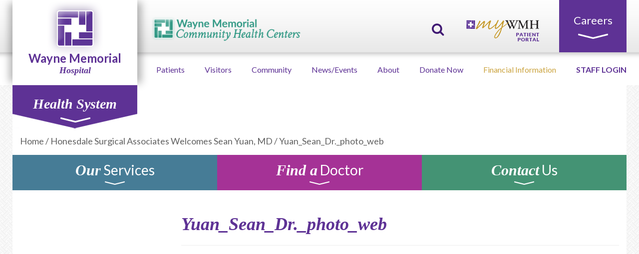

--- FILE ---
content_type: text/html; charset=UTF-8
request_url: https://www.wmh.org/news/honesdale-surgical-associates-welcomes-sean-yuan-md/yuan_sean_dr-_photo_web/
body_size: 127034
content:




<!doctype html>  



<!--[if IEMobile 7 ]> <html lang="en-US"class="no-js iem7"> <![endif]-->

<!--[if lt IE 7 ]> <html lang="en-US" class="no-js ie6"> <![endif]-->

<!--[if IE 7 ]>    <html lang="en-US" class="no-js ie7"> <![endif]-->

<!--[if IE 8 ]>    <html lang="en-US" class="no-js ie8"> <![endif]-->

<!--[if (gte IE 9)|(gt IEMobile 7)|!(IEMobile)|!(IE)]><!--><html lang="en-US" class="no-js"><!--<![endif]-->

<head>

    <meta charset="utf-8">

    <meta http-equiv="X-UA-Compatible" content="IE=edge,chrome=1">

    <title>Yuan_Sean_Dr._photo_web - Wayne Memorial Hospital</title>	

    <meta name="viewport" content="width=device-width, initial-scale=1.0">

    <link rel="pingback" href="https://www.wmh.org/xmlrpc.php">



    <!-- wordpress head functions -->

    <meta name='robots' content='index, follow, max-image-preview:large, max-snippet:-1, max-video-preview:-1' />

	<!-- This site is optimized with the Yoast SEO plugin v26.8 - https://yoast.com/product/yoast-seo-wordpress/ -->
	<link rel="canonical" href="https://www.wmh.org/news/honesdale-surgical-associates-welcomes-sean-yuan-md/yuan_sean_dr-_photo_web/" />
	<meta property="og:locale" content="en_US" />
	<meta property="og:type" content="article" />
	<meta property="og:title" content="Yuan_Sean_Dr._photo_web - Wayne Memorial Hospital" />
	<meta property="og:description" content="Sean Yuan, MD, FACS Board Certified General Surgeon" />
	<meta property="og:url" content="https://www.wmh.org/news/honesdale-surgical-associates-welcomes-sean-yuan-md/yuan_sean_dr-_photo_web/" />
	<meta property="og:site_name" content="Wayne Memorial Hospital" />
	<meta property="article:modified_time" content="2017-04-26T18:29:18+00:00" />
	<meta property="og:image" content="https://www.wmh.org/news/honesdale-surgical-associates-welcomes-sean-yuan-md/yuan_sean_dr-_photo_web" />
	<meta property="og:image:width" content="2313" />
	<meta property="og:image:height" content="2891" />
	<meta property="og:image:type" content="image/jpeg" />
	<meta name="twitter:card" content="summary_large_image" />
	<script type="application/ld+json" class="yoast-schema-graph">{"@context":"https://schema.org","@graph":[{"@type":"WebPage","@id":"https://www.wmh.org/news/honesdale-surgical-associates-welcomes-sean-yuan-md/yuan_sean_dr-_photo_web/","url":"https://www.wmh.org/news/honesdale-surgical-associates-welcomes-sean-yuan-md/yuan_sean_dr-_photo_web/","name":"Yuan_Sean_Dr._photo_web - Wayne Memorial Hospital","isPartOf":{"@id":"https://www.wmh.org/#website"},"primaryImageOfPage":{"@id":"https://www.wmh.org/news/honesdale-surgical-associates-welcomes-sean-yuan-md/yuan_sean_dr-_photo_web/#primaryimage"},"image":{"@id":"https://www.wmh.org/news/honesdale-surgical-associates-welcomes-sean-yuan-md/yuan_sean_dr-_photo_web/#primaryimage"},"thumbnailUrl":"https://www.wmh.org/wp-content/uploads/2017/04/Yuan_Sean_Dr._photo_web.jpg","datePublished":"2017-04-26T18:22:08+00:00","dateModified":"2017-04-26T18:29:18+00:00","breadcrumb":{"@id":"https://www.wmh.org/news/honesdale-surgical-associates-welcomes-sean-yuan-md/yuan_sean_dr-_photo_web/#breadcrumb"},"inLanguage":"en-US","potentialAction":[{"@type":"ReadAction","target":["https://www.wmh.org/news/honesdale-surgical-associates-welcomes-sean-yuan-md/yuan_sean_dr-_photo_web/"]}]},{"@type":"ImageObject","inLanguage":"en-US","@id":"https://www.wmh.org/news/honesdale-surgical-associates-welcomes-sean-yuan-md/yuan_sean_dr-_photo_web/#primaryimage","url":"https://www.wmh.org/wp-content/uploads/2017/04/Yuan_Sean_Dr._photo_web.jpg","contentUrl":"https://www.wmh.org/wp-content/uploads/2017/04/Yuan_Sean_Dr._photo_web.jpg","width":2313,"height":2891,"caption":"Sean Yuan, MD, FACS Board Certified General Surgeon"},{"@type":"BreadcrumbList","@id":"https://www.wmh.org/news/honesdale-surgical-associates-welcomes-sean-yuan-md/yuan_sean_dr-_photo_web/#breadcrumb","itemListElement":[{"@type":"ListItem","position":1,"name":"Home","item":"https://www.wmh.org/"},{"@type":"ListItem","position":2,"name":"Honesdale Surgical Associates Welcomes Sean Yuan, MD","item":"https://www.wmh.org/news/honesdale-surgical-associates-welcomes-sean-yuan-md/"},{"@type":"ListItem","position":3,"name":"Yuan_Sean_Dr._photo_web"}]},{"@type":"WebSite","@id":"https://www.wmh.org/#website","url":"https://www.wmh.org/","name":"Wayne Memorial Hospital","description":"","potentialAction":[{"@type":"SearchAction","target":{"@type":"EntryPoint","urlTemplate":"https://www.wmh.org/?s={search_term_string}"},"query-input":{"@type":"PropertyValueSpecification","valueRequired":true,"valueName":"search_term_string"}}],"inLanguage":"en-US"}]}</script>
	<!-- / Yoast SEO plugin. -->


<link rel='dns-prefetch' href='//fonts.googleapis.com' />
<link rel="alternate" title="oEmbed (JSON)" type="application/json+oembed" href="https://www.wmh.org/wp-json/oembed/1.0/embed?url=https%3A%2F%2Fwww.wmh.org%2Fnews%2Fhonesdale-surgical-associates-welcomes-sean-yuan-md%2Fyuan_sean_dr-_photo_web%2F" />
<link rel="alternate" title="oEmbed (XML)" type="text/xml+oembed" href="https://www.wmh.org/wp-json/oembed/1.0/embed?url=https%3A%2F%2Fwww.wmh.org%2Fnews%2Fhonesdale-surgical-associates-welcomes-sean-yuan-md%2Fyuan_sean_dr-_photo_web%2F&#038;format=xml" />
<style id='wp-img-auto-sizes-contain-inline-css' type='text/css'>
img:is([sizes=auto i],[sizes^="auto," i]){contain-intrinsic-size:3000px 1500px}
/*# sourceURL=wp-img-auto-sizes-contain-inline-css */
</style>
<style id='wp-emoji-styles-inline-css' type='text/css'>

	img.wp-smiley, img.emoji {
		display: inline !important;
		border: none !important;
		box-shadow: none !important;
		height: 1em !important;
		width: 1em !important;
		margin: 0 0.07em !important;
		vertical-align: -0.1em !important;
		background: none !important;
		padding: 0 !important;
	}
/*# sourceURL=wp-emoji-styles-inline-css */
</style>
<link rel='stylesheet' id='wp-block-library-css' href='https://www.wmh.org/wp-includes/css/dist/block-library/style.min.css?ver=6cc748ab7794c53989b68f9994c2baea' type='text/css' media='all' />
<style id='classic-theme-styles-inline-css' type='text/css'>
/*! This file is auto-generated */
.wp-block-button__link{color:#fff;background-color:#32373c;border-radius:9999px;box-shadow:none;text-decoration:none;padding:calc(.667em + 2px) calc(1.333em + 2px);font-size:1.125em}.wp-block-file__button{background:#32373c;color:#fff;text-decoration:none}
/*# sourceURL=/wp-includes/css/classic-themes.min.css */
</style>
<link rel='stylesheet' id='wp-components-css' href='https://www.wmh.org/wp-includes/css/dist/components/style.min.css?ver=6cc748ab7794c53989b68f9994c2baea' type='text/css' media='all' />
<link rel='stylesheet' id='wp-preferences-css' href='https://www.wmh.org/wp-includes/css/dist/preferences/style.min.css?ver=6cc748ab7794c53989b68f9994c2baea' type='text/css' media='all' />
<link rel='stylesheet' id='wp-block-editor-css' href='https://www.wmh.org/wp-includes/css/dist/block-editor/style.min.css?ver=6cc748ab7794c53989b68f9994c2baea' type='text/css' media='all' />
<link rel='stylesheet' id='popup-maker-block-library-style-css' href='https://www.wmh.org/wp-content/plugins/popup-maker/dist/packages/block-library-style.css?ver=dbea705cfafe089d65f1' type='text/css' media='all' />
<style id='global-styles-inline-css' type='text/css'>
:root{--wp--preset--aspect-ratio--square: 1;--wp--preset--aspect-ratio--4-3: 4/3;--wp--preset--aspect-ratio--3-4: 3/4;--wp--preset--aspect-ratio--3-2: 3/2;--wp--preset--aspect-ratio--2-3: 2/3;--wp--preset--aspect-ratio--16-9: 16/9;--wp--preset--aspect-ratio--9-16: 9/16;--wp--preset--color--black: #000000;--wp--preset--color--cyan-bluish-gray: #abb8c3;--wp--preset--color--white: #ffffff;--wp--preset--color--pale-pink: #f78da7;--wp--preset--color--vivid-red: #cf2e2e;--wp--preset--color--luminous-vivid-orange: #ff6900;--wp--preset--color--luminous-vivid-amber: #fcb900;--wp--preset--color--light-green-cyan: #7bdcb5;--wp--preset--color--vivid-green-cyan: #00d084;--wp--preset--color--pale-cyan-blue: #8ed1fc;--wp--preset--color--vivid-cyan-blue: #0693e3;--wp--preset--color--vivid-purple: #9b51e0;--wp--preset--gradient--vivid-cyan-blue-to-vivid-purple: linear-gradient(135deg,rgb(6,147,227) 0%,rgb(155,81,224) 100%);--wp--preset--gradient--light-green-cyan-to-vivid-green-cyan: linear-gradient(135deg,rgb(122,220,180) 0%,rgb(0,208,130) 100%);--wp--preset--gradient--luminous-vivid-amber-to-luminous-vivid-orange: linear-gradient(135deg,rgb(252,185,0) 0%,rgb(255,105,0) 100%);--wp--preset--gradient--luminous-vivid-orange-to-vivid-red: linear-gradient(135deg,rgb(255,105,0) 0%,rgb(207,46,46) 100%);--wp--preset--gradient--very-light-gray-to-cyan-bluish-gray: linear-gradient(135deg,rgb(238,238,238) 0%,rgb(169,184,195) 100%);--wp--preset--gradient--cool-to-warm-spectrum: linear-gradient(135deg,rgb(74,234,220) 0%,rgb(151,120,209) 20%,rgb(207,42,186) 40%,rgb(238,44,130) 60%,rgb(251,105,98) 80%,rgb(254,248,76) 100%);--wp--preset--gradient--blush-light-purple: linear-gradient(135deg,rgb(255,206,236) 0%,rgb(152,150,240) 100%);--wp--preset--gradient--blush-bordeaux: linear-gradient(135deg,rgb(254,205,165) 0%,rgb(254,45,45) 50%,rgb(107,0,62) 100%);--wp--preset--gradient--luminous-dusk: linear-gradient(135deg,rgb(255,203,112) 0%,rgb(199,81,192) 50%,rgb(65,88,208) 100%);--wp--preset--gradient--pale-ocean: linear-gradient(135deg,rgb(255,245,203) 0%,rgb(182,227,212) 50%,rgb(51,167,181) 100%);--wp--preset--gradient--electric-grass: linear-gradient(135deg,rgb(202,248,128) 0%,rgb(113,206,126) 100%);--wp--preset--gradient--midnight: linear-gradient(135deg,rgb(2,3,129) 0%,rgb(40,116,252) 100%);--wp--preset--font-size--small: 13px;--wp--preset--font-size--medium: 20px;--wp--preset--font-size--large: 36px;--wp--preset--font-size--x-large: 42px;--wp--preset--spacing--20: 0.44rem;--wp--preset--spacing--30: 0.67rem;--wp--preset--spacing--40: 1rem;--wp--preset--spacing--50: 1.5rem;--wp--preset--spacing--60: 2.25rem;--wp--preset--spacing--70: 3.38rem;--wp--preset--spacing--80: 5.06rem;--wp--preset--shadow--natural: 6px 6px 9px rgba(0, 0, 0, 0.2);--wp--preset--shadow--deep: 12px 12px 50px rgba(0, 0, 0, 0.4);--wp--preset--shadow--sharp: 6px 6px 0px rgba(0, 0, 0, 0.2);--wp--preset--shadow--outlined: 6px 6px 0px -3px rgb(255, 255, 255), 6px 6px rgb(0, 0, 0);--wp--preset--shadow--crisp: 6px 6px 0px rgb(0, 0, 0);}:where(.is-layout-flex){gap: 0.5em;}:where(.is-layout-grid){gap: 0.5em;}body .is-layout-flex{display: flex;}.is-layout-flex{flex-wrap: wrap;align-items: center;}.is-layout-flex > :is(*, div){margin: 0;}body .is-layout-grid{display: grid;}.is-layout-grid > :is(*, div){margin: 0;}:where(.wp-block-columns.is-layout-flex){gap: 2em;}:where(.wp-block-columns.is-layout-grid){gap: 2em;}:where(.wp-block-post-template.is-layout-flex){gap: 1.25em;}:where(.wp-block-post-template.is-layout-grid){gap: 1.25em;}.has-black-color{color: var(--wp--preset--color--black) !important;}.has-cyan-bluish-gray-color{color: var(--wp--preset--color--cyan-bluish-gray) !important;}.has-white-color{color: var(--wp--preset--color--white) !important;}.has-pale-pink-color{color: var(--wp--preset--color--pale-pink) !important;}.has-vivid-red-color{color: var(--wp--preset--color--vivid-red) !important;}.has-luminous-vivid-orange-color{color: var(--wp--preset--color--luminous-vivid-orange) !important;}.has-luminous-vivid-amber-color{color: var(--wp--preset--color--luminous-vivid-amber) !important;}.has-light-green-cyan-color{color: var(--wp--preset--color--light-green-cyan) !important;}.has-vivid-green-cyan-color{color: var(--wp--preset--color--vivid-green-cyan) !important;}.has-pale-cyan-blue-color{color: var(--wp--preset--color--pale-cyan-blue) !important;}.has-vivid-cyan-blue-color{color: var(--wp--preset--color--vivid-cyan-blue) !important;}.has-vivid-purple-color{color: var(--wp--preset--color--vivid-purple) !important;}.has-black-background-color{background-color: var(--wp--preset--color--black) !important;}.has-cyan-bluish-gray-background-color{background-color: var(--wp--preset--color--cyan-bluish-gray) !important;}.has-white-background-color{background-color: var(--wp--preset--color--white) !important;}.has-pale-pink-background-color{background-color: var(--wp--preset--color--pale-pink) !important;}.has-vivid-red-background-color{background-color: var(--wp--preset--color--vivid-red) !important;}.has-luminous-vivid-orange-background-color{background-color: var(--wp--preset--color--luminous-vivid-orange) !important;}.has-luminous-vivid-amber-background-color{background-color: var(--wp--preset--color--luminous-vivid-amber) !important;}.has-light-green-cyan-background-color{background-color: var(--wp--preset--color--light-green-cyan) !important;}.has-vivid-green-cyan-background-color{background-color: var(--wp--preset--color--vivid-green-cyan) !important;}.has-pale-cyan-blue-background-color{background-color: var(--wp--preset--color--pale-cyan-blue) !important;}.has-vivid-cyan-blue-background-color{background-color: var(--wp--preset--color--vivid-cyan-blue) !important;}.has-vivid-purple-background-color{background-color: var(--wp--preset--color--vivid-purple) !important;}.has-black-border-color{border-color: var(--wp--preset--color--black) !important;}.has-cyan-bluish-gray-border-color{border-color: var(--wp--preset--color--cyan-bluish-gray) !important;}.has-white-border-color{border-color: var(--wp--preset--color--white) !important;}.has-pale-pink-border-color{border-color: var(--wp--preset--color--pale-pink) !important;}.has-vivid-red-border-color{border-color: var(--wp--preset--color--vivid-red) !important;}.has-luminous-vivid-orange-border-color{border-color: var(--wp--preset--color--luminous-vivid-orange) !important;}.has-luminous-vivid-amber-border-color{border-color: var(--wp--preset--color--luminous-vivid-amber) !important;}.has-light-green-cyan-border-color{border-color: var(--wp--preset--color--light-green-cyan) !important;}.has-vivid-green-cyan-border-color{border-color: var(--wp--preset--color--vivid-green-cyan) !important;}.has-pale-cyan-blue-border-color{border-color: var(--wp--preset--color--pale-cyan-blue) !important;}.has-vivid-cyan-blue-border-color{border-color: var(--wp--preset--color--vivid-cyan-blue) !important;}.has-vivid-purple-border-color{border-color: var(--wp--preset--color--vivid-purple) !important;}.has-vivid-cyan-blue-to-vivid-purple-gradient-background{background: var(--wp--preset--gradient--vivid-cyan-blue-to-vivid-purple) !important;}.has-light-green-cyan-to-vivid-green-cyan-gradient-background{background: var(--wp--preset--gradient--light-green-cyan-to-vivid-green-cyan) !important;}.has-luminous-vivid-amber-to-luminous-vivid-orange-gradient-background{background: var(--wp--preset--gradient--luminous-vivid-amber-to-luminous-vivid-orange) !important;}.has-luminous-vivid-orange-to-vivid-red-gradient-background{background: var(--wp--preset--gradient--luminous-vivid-orange-to-vivid-red) !important;}.has-very-light-gray-to-cyan-bluish-gray-gradient-background{background: var(--wp--preset--gradient--very-light-gray-to-cyan-bluish-gray) !important;}.has-cool-to-warm-spectrum-gradient-background{background: var(--wp--preset--gradient--cool-to-warm-spectrum) !important;}.has-blush-light-purple-gradient-background{background: var(--wp--preset--gradient--blush-light-purple) !important;}.has-blush-bordeaux-gradient-background{background: var(--wp--preset--gradient--blush-bordeaux) !important;}.has-luminous-dusk-gradient-background{background: var(--wp--preset--gradient--luminous-dusk) !important;}.has-pale-ocean-gradient-background{background: var(--wp--preset--gradient--pale-ocean) !important;}.has-electric-grass-gradient-background{background: var(--wp--preset--gradient--electric-grass) !important;}.has-midnight-gradient-background{background: var(--wp--preset--gradient--midnight) !important;}.has-small-font-size{font-size: var(--wp--preset--font-size--small) !important;}.has-medium-font-size{font-size: var(--wp--preset--font-size--medium) !important;}.has-large-font-size{font-size: var(--wp--preset--font-size--large) !important;}.has-x-large-font-size{font-size: var(--wp--preset--font-size--x-large) !important;}
:where(.wp-block-post-template.is-layout-flex){gap: 1.25em;}:where(.wp-block-post-template.is-layout-grid){gap: 1.25em;}
:where(.wp-block-term-template.is-layout-flex){gap: 1.25em;}:where(.wp-block-term-template.is-layout-grid){gap: 1.25em;}
:where(.wp-block-columns.is-layout-flex){gap: 2em;}:where(.wp-block-columns.is-layout-grid){gap: 2em;}
:root :where(.wp-block-pullquote){font-size: 1.5em;line-height: 1.6;}
/*# sourceURL=global-styles-inline-css */
</style>
<link rel='stylesheet' id='page-list-style-css' href='https://www.wmh.org/wp-content/plugins/page-list/css/page-list.css?ver=5.9' type='text/css' media='all' />
<link rel='stylesheet' id='megamenu-css' href='https://www.wmh.org/wp-content/uploads/maxmegamenu/style.css?ver=d8e1d5' type='text/css' media='all' />
<link rel='stylesheet' id='dashicons-css' href='https://www.wmh.org/wp-includes/css/dashicons.min.css?ver=6cc748ab7794c53989b68f9994c2baea' type='text/css' media='all' />
<link rel='stylesheet' id='wpld-css' href='https://www.wmh.org/wp-content/themes/WMH/library/css/styles.min.css?ver=3.3' type='text/css' media='all' />
<link rel='stylesheet' id='wpld-style-css' href='https://www.wmh.org/wp-content/themes/WMH/style.css?ver=3.3' type='text/css' media='all' />
<link rel='stylesheet' id='wpld-fonts-lato-css' href='https://fonts.googleapis.com/css?family=Lato%3A400%2C700%2C400italic%2C700italic&#038;ver=3.3' type='text/css' media='all' />
<link rel='stylesheet' id='wpld-fonts-crimson-text-css' href='https://fonts.googleapis.com/css?family=Lato%3A400%2C700%2C400italic%2C700italic&#038;ver=3.3' type='text/css' media='all' />
<script type="text/javascript" src="https://www.wmh.org/wp-includes/js/tinymce/tinymce.min.js?ver=49110-20250317" id="wp-tinymce-root-js"></script>
<script type="text/javascript" src="https://www.wmh.org/wp-includes/js/tinymce/plugins/compat3x/plugin.min.js?ver=49110-20250317" id="wp-tinymce-js"></script>
<script type="text/javascript" src="https://www.wmh.org/wp-includes/js/jquery/jquery.min.js?ver=3.7.1" id="jquery-core-js"></script>
<script type="text/javascript" src="https://www.wmh.org/wp-includes/js/jquery/jquery-migrate.min.js?ver=3.4.1" id="jquery-migrate-js"></script>
<script type="text/javascript" src="https://www.wmh.org/wp-content/themes/WMH/components/bootstrap/dist/js/bootstrap.js?ver=2.4" id="bootstrap-js"></script>
<script type="text/javascript" src="https://www.wmh.org/wp-content/themes/WMH/library/js/jquery.validate.min.js?ver=2.4" id="jquery-validate-js"></script>
<script type="text/javascript" src="https://www.wmh.org/wp-content/themes/WMH/library/js/wpld-dropdown.min.js?ver=2.4" id="wpld-dropdown-js"></script>
<script type="text/javascript" src="https://www.wmh.org/wp-content/themes/WMH/library/js/scripts.min.js?ver=2.4" id="wpld-js-js"></script>
<script type="text/javascript" src="https://www.wmh.org/wp-content/themes/WMH/components/modernizer/modernizr.js?ver=2.4" id="modernizr-js"></script>
<link rel="https://api.w.org/" href="https://www.wmh.org/wp-json/" /><link rel="alternate" title="JSON" type="application/json" href="https://www.wmh.org/wp-json/wp/v2/media/9134" /><link rel='shortlink' href='https://www.wmh.org/?p=9134' />
<meta name="google-site-verification" content="N0C7ZhXjg35YGISTESbtqLPl96R651Lr4DRvdZmicGg" />
<meta name="google-site-verification" content="N0C7ZhXjg35YGISTESbtqLPl96R651Lr4DRvdZmicGg" /><meta name="generator" content="Elementor 3.34.1; features: additional_custom_breakpoints; settings: css_print_method-external, google_font-enabled, font_display-swap">
			<style>
				.e-con.e-parent:nth-of-type(n+4):not(.e-lazyloaded):not(.e-no-lazyload),
				.e-con.e-parent:nth-of-type(n+4):not(.e-lazyloaded):not(.e-no-lazyload) * {
					background-image: none !important;
				}
				@media screen and (max-height: 1024px) {
					.e-con.e-parent:nth-of-type(n+3):not(.e-lazyloaded):not(.e-no-lazyload),
					.e-con.e-parent:nth-of-type(n+3):not(.e-lazyloaded):not(.e-no-lazyload) * {
						background-image: none !important;
					}
				}
				@media screen and (max-height: 640px) {
					.e-con.e-parent:nth-of-type(n+2):not(.e-lazyloaded):not(.e-no-lazyload),
					.e-con.e-parent:nth-of-type(n+2):not(.e-lazyloaded):not(.e-no-lazyload) * {
						background-image: none !important;
					}
				}
			</style>
			<link rel="icon" href="https://www.wmh.org/wp-content/uploads/2020/11/wmhsiteicon-48x48.png" sizes="32x32" />
<link rel="icon" href="https://www.wmh.org/wp-content/uploads/2020/11/wmhsiteicon.png" sizes="192x192" />
<link rel="apple-touch-icon" href="https://www.wmh.org/wp-content/uploads/2020/11/wmhsiteicon.png" />
<meta name="msapplication-TileImage" content="https://www.wmh.org/wp-content/uploads/2020/11/wmhsiteicon.png" />
		<style type="text/css" id="wp-custom-css">
			.pum-overlay.pum-active,
.pum-overlay.pum-active .popmake.active {
opacity: 1 !important;
display: block !important;
}

.sow-accordion-title {
	font-weight: 600;
}
/*div.wait-times {
	display: none !important;
}*/
.edn-container{
        font-family: default;
                                 color: #ffffff;
                          background-color: #5e3295;
            }
.page-id-52874 .services-doctors-connect-dropdown-container {
	display: none;
}
.phone-pd {
	padding-left: 0;
	color: #fff;
}
.edn-container, .edn-cntrol-wrap  {
	display: none !important;
}

@media (max-width: 991px) {
.home .metaslider ul.slides li {
    height: 250px!important;
  
}
}		</style>
		<style type="text/css">/** Mega Menu CSS: fs **/</style>

    <!-- end of wordpress head -->



    <!-- IE8 fallback moved below head to work properly. Added respond as well. Tested to work. -->

    <!--[if lt IE 9]>

        <script src="https://css3-mediaqueries-js.googlecode.com/svn/trunk/css3-mediaqueries.js"></script>			

        <script src="https://html5shim.googlecode.com/svn/trunk/html5.js"></script>

        <script type='text/javascript' src="https://cdnjs.cloudflare.com/ajax/libs/respond.js/1.4.2/respond.js"></script>

    <![endif]-->

	<!-- old GA snippet was here -->
	<script src="https://www.google.com/recaptcha/api.js"></script>
    <!-- old pixel snippets were found here -->
</head>



<body data-rsssl=1 class="attachment wp-singular attachment-template-default single single-attachment postid-9134 attachmentid-9134 attachment-jpeg wp-theme-WMH mega-menu-header-misc metaslider-plugin sub-page elementor-default elementor-kit-60251">
<!-- Start Alert !-->
	<div class="edn-container apexnb-bartypeedn_pro_static">

		<style type="text/css">

.edn-notify-bar .edn-custom-design-wrapper .ticker-wrapper .ticker, .edn-notify-bar .ticker-wrapper .ticker{
        font-family: default;
                                 color: #ffffff;
                          background-color: #5e3295;
            }
    /*added custom css*/
    .edn-custom-template[data-barid=apexbar-0] .edn-custom-design-wrapper,
     .edn-custom-template[data-barid=apexbar-0],
    .edn-custom-template[data-barid=apexbar-0] .edn-contact-lightbox .edn-contact-lightbox-inner-wrap,
    .edn-custom-template[data-barid=apexbar-0] .edn-contact-close,
    .edn-custom-template[data-barid=apexbar-0] .edn-contact-lightbox-inner-wrap{
                font-family: default;
                                 color: #ffffff;
                          background-color: #5e3295;
        
    }
    .edn-custom-template[data-barid=apexbar-0] .edn-contact-lightbox-inner-wrap label{
                 color: #ffffff;
            }
    .edn-custom-template[data-barid=apexbar-0] .edn-mulitple-text-content,
    .edn-custom-template[data-barid=apexbar-0] .edn_static_text, 
    .slider_template_wrapper .edn-tweet-content, .edn-post-title-wrap .edn-post-title li,
    .edn-custom-template[data-barid=apexbar-0] .edn_static_text, 
    .slider_template_wrapper .edn-tweet-content, .edn-post-title-wrap .edn-post-title li,
    .edn-custom-template[data-barid=apexbar-0] .edn-tweet-content,
    .edn-custom-template[data-barid=apexbar-0] .edn-tweet-content a,
    .edn-custom-template[data-barid=apexbar-0] .ticker-content,
    .edn-custom-template[data-barid=apexbar-0] a,
     .edn-custom-template[data-barid=apexbar-0] .ticker-wrapper .ticker-content a, 
    .edn-custom-template[data-barid=apexbar-0] .ticker-wrapper .ticker-content .edn-tweet-content, 
    .edn-custom-template[data-barid=apexbar-0] .ticker-wrapper .edn-mulitple-text-content{
                 font-family: default;
                                 color: #ffffff;
            }
    .edn-custom-template[data-barid=apexbar-0] .edn-contact-form-wrap .edn-contact-close{
                color: #ffffff;
                            background-color: #5e3295;
            }
    /*tweets*/

    .edn-custom-template[data-barid=apexbar-0] .ticker-wrapper .edn-post-title-readmore{
                font-family: default;
                                         }
    /*ticker custom design start*/

    .edn-custom-template[data-barid=apexbar-0] .ticker-wrapper .ticker-content a{
        margin-left: 8px;
    }
    .edn-custom-template[data-barid=apexbar-0] .ticker_pattern .edn-ticker-wrapper  .ticker-wrapper  .ticker-swipe{
                  background-color: #5e3295;
            }

    /*ticker custom design end*/
    .edn-custom-template[data-barid=apexbar-0] .edn-contact-close,input[type="button"].edn-contact-submit{
                   background-color: #5e3295;
            }
    .edn-custom-template[data-barid=apexbar-0] a.edn-controls-close{
           }

    .edn-custom-template[data-barid=apexbar-0] .edn-social-heading-title{
               }
    /*Custom Subscribe Form CSS ADDED*/
    .edn-custom-template[data-barid=apexbar-0] h1,
    .edn-custom-template[data-barid=apexbar-0] h2,
    .edn-custom-template[data-barid=apexbar-0] h3,
    .edn-custom-template[data-barid=apexbar-0] h4,
    .edn-custom-template[data-barid=apexbar-0] h5,
    .edn-custom-template[data-barid=apexbar-0] h6,
    .edn-custom-template[data-barid=apexbar-0] .edn-subscribe-form .edn-front-title h3{
                color: #ffffff;
                   }
    .edn-custom-template[data-barid=apexbar-0] .edn-subscribe-form .edn-front-title h3 span{
                    color: #ffffff;
            }
    .edn-custom-template[data-barid=apexbar-0] .edn-subscribe-form .edn-front-title .show_icon i{
                   color: #ffffff;
            }
    

    /*Constant Contact Subscribe Form CSS END*/
    /* For all  CUstom buttons start */
    .edn-custom-template[data-barid=apexbar-0] .edn-form-field .constant_subscribe, 
    .edn-custom-template[data-barid=apexbar-0] .edn-subscribe-form .edn-form-field .edn_subs_submit_ajax,   
    .edn-custom-template[data-barid=apexbar-0] .edn-custom-contact-link, 
    .edn-custom-template[data-barid=apexbar-0] .edn-temp1-static-button,
    .edn-custom-template[data-barid=apexbar-0] .apexnb-search-layout1 .apex-search-right-section .btn-search-now,
    .edn-custom-template[data-barid=apexbar-0] .edn_static_text .edn-call-action-button a, 
    .edn-custom-template[data-barid=apexbar-0] .edn-call-action-button a,
    .edn-custom-template[data-barid=apexbar-0] .edn-contact-lightbox .edn-form-field .edn-field input.edn-contact-submit{
                font-family: default;
            }
   
 
    /* close button custom css */
       .edn-custom-template[data-barid=apexbar-0]  .edn-top-up-arrow.open,
    .edn-custom-template[data-barid=apexbar-0]  .edn-bottom-down-arrow.open,
    .edn-custom-template[data-barid=apexbar-0]  .edn-bottom-down-arrow.open,
    .edn-custom-template[data-barid=apexbar-0] .edn-left-arrow,
    .edn-custom-template[data-barid=apexbar-0] .edn-right-arrow,
    .edn-custom-template[data-barid=apexbar-0] .edn-cntrol-wrap.ednpro_user-can-close {
               background-image:  url("../../images/showhidetoggledown.png") no-repeat scroll 0 0;

    }
    .edn-custom-template[data-barid=apexbar-0] .edn-cntrol-wrap.ednpro_user-can-close .fa-close{
               color: #ffffff;      
             }

    .edn-custom-template[data-barid=apexbar-0] .edn-top-up-arrow {
                background-image: url("../../images/showhidetoggletop.png") no-repeat scroll 0 0;
        border-radius: 14px;
    }
    .edn-custom-template[data-barid=apexbar-0] .edn-bottom-down-arrow{
                  border-radius: 14px;
        background-image: url("../../images/showhidetoggledown.png") no-repeat scroll 0 0;
    }
    /* close button custom css */


    .edn-custom-template[data-barid=apexbar-0] .edn_error,.edn-error,
    .edn-constant-error
    .edn-custom-template[data-barid=apexbar-0] .edn-success,
    .edn-constant-success{
               font-family: default;
                       color: #ffffff;
            }


    /*social icons custom design start*/
    
        .edn-custom-template[data-barid=apexbar-0] .edn-post-title-wrap .edn-post-title li{
                    color: #ffffff;
                }

        
    .edn-custom-template[data-barid=apexbar-0].edn-visibility-show-time{
        display: none;
    }
    .edn-custom-template[data-barid=apexbar-0] .visibility_show-time{
        display: none;
    }
               .edn-notify-bar .edn-custom-design-wrapper .edn-post-title-readmore{
            color:  !important;
            background:  !important;
            padding: 2px 8px;
                       font-weight: normal !important;         }
    </style><div class="edn-temp-design-wrapper edn-custom-design-wrapper">
    <div class="edn_middle_content edn_pro_static_pattern">
        
            <div class="edn-text-content-wrap">
                                    <div class="edn_static_text">
                        <div class="edn-text-link"><div class="row">
<div class="" style="max-width: 750px;margin: 0 auto">
<div class="col-lg-6 col-sm-12"><img src="https://www.wmh.org/wp-content/uploads/2020/03/covid-19.jpg" width="300" alt="covid-19"></div>
<div class="col-lg-6 col-sm-12" style="text-align: left"><h4>Novel Coronavirus (COVID-19)</h4>
<p style="text-align: left">Learn about novel coronavirus (COVID-19), our preparedness and updated 
policies to protect our community, patients, and staff. <a href="https://www.wmh.org/covid-19-novel-coronavirus/" style="color: #cba440; background: transparent;">Learn more here.</a></p>
<p style="text-align: left;margin-top: 15px"><a href="https://www.wmh.org/covid-vaccine-registration/" style="background:#fff;color:#5e3295;padding: 12px"><strong> SCHEDULE A COVID VACCINE</strong></a></p>
</div>
</div>
</div></div>                    </div>
                                </div>
            </div>
</div>
    </div>
	<div class="edn-cntrol-wrap edn-controls-top_absolute 
    ednpro_user-can-close visibility_sticky custom_template">
                            <a href="javascript:void(0)" class="edn-controls edn-controls-close">
                    <i class="fa fa-close"></i>
                    </a>     
                    </div>
	<!-- END Alert !-->

    <header role="banner" class=''>

        <div class="navbar navbar-default navbar-static-top">

            <div class="navbar-top-container hidden-xs hidden-sm">

                <div class="container">

                    <div class="row no-gutters">

                        <div class="col-sm-12">

                                                        <a class="navbar-logo" href="https://wmchc.net/">
                                    <img class="chc-logo" src="https://www.wmh.org/wp-content/uploads/2023/07/chc@0.75x.png" alt="Community health centers logo"></img>
                                </a>
                            
                            <div class="pull-right">

                                <div class='wpld-dropdown' id='search-dropdown'>

                                    <a class='wpld-dropdown-toggle search-toggle' href='#' id='search-dropdown-toggle' data-content='search-dropdown-content'><i class="fa fa-search"></i></a>

                                    <div class='wpld-dropdown-content search-dropdown' id='search-dropdown-content' data-state='closed' data-toggle='search-dropdown-toggle' style="display: none">

                                        <div class="container">

                                            <div class="search-label">
                                                <p>What can we help you find?</P>
                                            </div>

                                            <form class="navbar-form" role="search" method="get" id="searchform" action="https://www.wmh.org/">

                                                <div class="form-group">

                                                    <input name="s" id="s" type="text" class="search-query form-control" autocomplete="off" data-provide="typeahead" data-items="4" data-source=''>

                                                    <button type="submit" class="btn btn-default"><i class="fa fa-search"></i></button>

                                                </div>

                                            </form>

                                        </div>

                                        <div id="search-closer"></div>

                                    </div>

                                </div>

																  <a class='mywmh' href='https://www.wmh.org/patient-portal-information/' target='_blank'>
                                    <img class="img-responsive" src="https://www.wmh.org/wp-content/themes/WMH/images/my-wmh-patient-portal.png" alt="myWMH Patient Login" />

                                </a>

								
                                <div class='wpld-dropdown careers-dropdown' id='careers-dropdown'>

                                    <div class='wpld-dropdown-tab' id='careers-dropdown-tab'>

                                        <a class='wpld-dropdown-toggle' href='#' id='careers-dropdown-toggle' data-content='careers-dropdown-content'>

                                            Careers<br/>

                                            <span class='glyphicon glyphicon-menu-down'></span>

                                        </a>

                                    </div>

                                    <div class='wpld-dropdown-content career-links' id='careers-dropdown-content' data-state='closed' data-toggle='careers-dropdown-toggle'>

                                        <h4 class='career-menu-heading'>WMH</h4>

                                        <div class="clearfix"><ul id="menu-wmh-careers" class="test1"><li id="menu-item-222" class="menu-item menu-item-type-custom menu-item-object-custom menu-item-222"><a href="https://www.wmh.org/working-at-wmh/">Working at WMH</a></li>
<li id="menu-item-223" class="menu-item menu-item-type-custom menu-item-object-custom menu-item-223"><a href="https://cta.cadienttalent.com/index.jsp?SOURCEINFO=JobCategories.WMH&#038;SOURCE=category&#038;locale=en_US&#038;applicationName=WayneMemorialHealthSystemKTMDReqExt&#038;SEARCH.JOBCATEGORIES.VALUE=JobCategories.WMH&#038;SEARCHOBJECT=Posting&#038;EVENT=com.deploy.application.ca.plugin.PostingSearch.doSearch&#038;SEQ=postingSearchResults&#038;SEARCH.JOBCATEGORIES.FIELD=jobCategory">Job Search</a></li>
<li id="menu-item-33030" class="menu-item menu-item-type-post_type menu-item-object-page menu-item-33030"><a href="https://www.wmh.org/working-at-wmh/internal-job-postings/">INTERNAL JOB POSTINGS</a></li>
</ul></div>
                                        <h4 class='career-menu-heading'>WMCHC</h4>

                                        <div class="clearfix"><ul id="menu-wmchc-careers" class="test2"><li id="menu-item-5599" class="menu-item menu-item-type-custom menu-item-object-custom menu-item-5599"><a href="https://www.wmh.org/working-at-wmchc/">Working at WMCHC</a></li>
<li id="menu-item-225" class="menu-item menu-item-type-custom menu-item-object-custom menu-item-225"><a href="https://www.paycomonline.net/v4/ats/web.php/jobs?clientkey=441C5051B35F287EE9ACA40E0B369160&#038;fromClientSide=true">Job Search</a></li>
<li id="menu-item-33032" class="menu-item menu-item-type-post_type menu-item-object-page menu-item-33032"><a href="https://www.wmh.org/working-at-wmh/internal-job-postings/">INTERNAL JOB POSTINGS</a></li>
</ul></div>                                        
                                        <h4 class='career-menu-heading'>WWM</h4>
                                        
                                        <div class="clearfix"><ul id="menu-careers-misc" class="test3"><li id="menu-item-56576" class="menu-item menu-item-type-post_type menu-item-object-page menu-item-56576"><a href="https://www.wmh.org/working-at-wwm/">Working at WWM</a></li>
<li id="menu-item-56577" class="menu-item menu-item-type-custom menu-item-object-custom menu-item-56577"><a href="https://cta.cadienttalent.com/index.jsp?SEARCH.JOBCATEGORIES.FIELD=jobCategory&#038;SEARCHOBJECT=Posting&#038;SOURCE=category&#038;locale=en_US&#038;SOURCEINFO=JobCategories.WMLTC&#038;SEARCH.JOBCATEGORIES.VALUE=JobCategories.WMLTC&#038;EVENT=com.deploy.application.ca.plugin.PostingSearch.doSearch&#038;SEQ=postingSearchResults&#038;applicationName=WayneMemorialHealthSystemKTMDReqExt">Job Search</a></li>
<li id="menu-item-56579" class="menu-item menu-item-type-post_type menu-item-object-page menu-item-56579"><a href="https://www.wmh.org/working-at-wwm/internal-job-postings-wwm/">INTERNAL JOB POSTINGS &#8211; WAYNE WOODLANDS MANOR</a></li>
</ul></div>
                                    </div>

                                </div>

                            </div>

                            <div class="clearfix"></div>

                        </div>

                    </div>

                </div>

            </div>

            <div class="container navbar-main-container">

                <div class="navbar-header visible-xs-block visible-sm-block">

                    <a class="navbar-brand" href="https://www.wmh.org/">

                        <img src="https://www.wmh.org/wp-content/uploads/2015/06/wmh-logo-70x70.png" class="img-responsive wp-post-image" alt="Wayne Memorial Hospital" decoding="async" srcset="https://www.wmh.org/wp-content/uploads/2015/06/wmh-logo-70x70.png 70w, https://www.wmh.org/wp-content/uploads/2015/06/wmh-logo.png 115w" sizes="(max-width: 70px) 100vw, 70px" />
                        <span class='site-name'>Wayne Memorial <i>Hospital</i></span>

                        <div class='clearfix'></div>

                    </a>

                                            <a class="navbar-brand" href="https://wmchc.net/">
                            <img class="chc-logo-mobile" src="https://www.wmh.org/wp-content/uploads/2023/07/chc@0.75x.png" alt="Community health centers logo"></img>
                            <div class='clearfix'></div>
                        </a>
                       
                                            <button type="button" class="navbar-toggle" data-toggle="collapse" data-target=".navbar-responsive-collapse">
                            <span>menu</span><br/>
                            <span class="icon-bar"></span>
                            <span class="icon-bar"></span>
                        </button>
                    
                    <div class='wpld-dropdown' id='search-mobile-dropdown'>

                        <a class='wpld-dropdown-toggle search-toggle' href='#' id='search-mobile-dropdown-toggle' data-content='search-mobile-dropdown-content'><i class="fa fa-search"></i></a>

                        <div class='wpld-dropdown-content search-dropdown' id='search-mobile-dropdown-content' data-state='closed' data-toggle='search-mobile-dropdown-toggle' style="display: none">

                            <div class="container">

                                <div class="search-label">
                                    <p>What can we help you find?</P>
                                </div>

                                    <form class="navbar-form" role="search" method="get" id="searchform" action="https://www.wmh.org/">

                                        <div class="form-group">

                                            <input name="s" id="s" type="text" class="search-query form-control" autocomplete="off" data-provide="typeahead" data-items="4" data-source=''>

                                            <button type="submit" class="btn btn-default"><i class="fa fa-search"></i></button>

                                        </div>

                                    </form>

                            </div>

                            <div id="search-mobile-closer"></div>

                        </div>

                    </div>

                </div>

                <div class="logo hidden-xs hidden-sm">

                    <a href="https://www.wmh.org/">

                        <img src="https://www.wmh.org/wp-content/uploads/2015/06/wmh-logo.png" class="img-responsive wp-post-image" alt="Wayne Memorial Hospital" decoding="async" srcset="https://www.wmh.org/wp-content/uploads/2015/06/wmh-logo.png 115w, https://www.wmh.org/wp-content/uploads/2015/06/wmh-logo-70x70.png 70w" sizes="(max-width: 115px) 100vw, 115px" />
                        <span class='site-name'>Wayne Memorial <i>Hospital</i></span>

                    </a>

                </div>

                                    <div class="collapse navbar-collapse navbar-responsive-collapse">
                        <ul id="menu-wmh-menu" class="nav navbar-nav"><li id="menu-item-199" class="dropdown menu-item menu-item-type-custom menu-item-object-custom menu-item-has-children"><a href="#"  data-title="Patients">Patients<b class="caret closed"></b></a>
<ul class="dropdown-menu">
	<li id="menu-item-30597" class="menu-item menu-item-type-post_type menu-item-object-page"><a href="https://www.wmh.org/services-3/">Services</a></li>
	<li id="menu-item-209" class="menu-item menu-item-type-post_type menu-item-object-page"><a href="https://www.wmh.org/general-information/">General Information</a></li>
	<li id="menu-item-40228" class="menu-item menu-item-type-post_type menu-item-object-page"><a href="https://www.wmh.org/patient-portal-information-2/">Patient Portal Information</a></li>
	<li id="menu-item-416" class="menu-item menu-item-type-post_type menu-item-object-page"><a href="https://www.wmh.org/wayne-memorial-hospital/mywmh-patient-portal-login/">myWMH Patient Portal</a></li>
	<li id="menu-item-66770" class="menu-item menu-item-type-post_type menu-item-object-page"><a href="https://www.wmh.org/physician-directory/">PHYSICIAN DIRECTORY</a></li>
	<li id="menu-item-28845" class="menu-item menu-item-type-post_type menu-item-object-page"><a href="https://www.wmh.org/wayne-memorial-hospital/giving-birth/">Giving Birth</a></li>
	<li id="menu-item-410" class="menu-item menu-item-type-post_type menu-item-object-page"><a href="https://www.wmh.org/wayne-memorial-hospital/emergency-department/">Emergency Department</a></li>
	<li id="menu-item-417" class="menu-item menu-item-type-post_type menu-item-object-page"><a href="https://www.wmh.org/wayne-memorial-hospital/patient-forms/">Medical Records</a></li>
	<li id="menu-item-60894" class="menu-item menu-item-type-post_type menu-item-object-page"><a href="https://www.wmh.org/covid-19-policies-testing-and-vaccines/">COVID-19 INFORMATION</a></li>
	<li id="menu-item-414" class="menu-item menu-item-type-post_type menu-item-object-page"><a href="https://www.wmh.org/wayne-memorial-hospital/imagingradiology/">Imaging/Radiology</a></li>
	<li id="menu-item-39170" class="menu-item menu-item-type-post_type menu-item-object-page"><a href="https://www.wmh.org/mammography/">Mammography</a></li>
	<li id="menu-item-413" class="menu-item menu-item-type-post_type menu-item-object-page"><a href="https://www.wmh.org/wayne-memorial-hospital/hospitalist-program/">Hospitalist Program</a></li>
	<li id="menu-item-415" class="menu-item menu-item-type-post_type menu-item-object-page"><a href="https://www.wmh.org/wayne-memorial-hospital/laboratory-services/">Laboratory Services</a></li>
	<li id="menu-item-419" class="menu-item menu-item-type-post_type menu-item-object-page"><a href="https://www.wmh.org/wayne-memorial-hospital/ptotst-rehabilitation-therapies/">Rehabilitation Therapies</a></li>
	<li id="menu-item-60114" class="menu-item menu-item-type-post_type menu-item-object-page"><a href="https://www.wmh.org/physician-specialists/">Physician Specialty Clinic</a></li>
	<li id="menu-item-65369" class="menu-item menu-item-type-post_type menu-item-object-page"><a href="https://www.wmh.org/gynecology-wmh/">Gynecology-WMH</a></li>
	<li id="menu-item-62228" class="menu-item menu-item-type-post_type menu-item-object-page"><a href="https://www.wmh.org/urology/">Urology</a></li>
	<li id="menu-item-66448" class="menu-item menu-item-type-post_type menu-item-object-page"><a href="https://www.wmh.org/internal-medicine/">Internal Medicine</a></li>
</ul>
</li>
<li id="menu-item-200" class="dropdown menu-item menu-item-type-custom menu-item-object-custom menu-item-has-children"><a href="#"  data-title="Visitors">Visitors<b class="caret closed"></b></a>
<ul class="dropdown-menu">
	<li id="menu-item-293" class="menu-item menu-item-type-post_type menu-item-object-page"><a href="https://www.wmh.org/wayne-memorial-hospital/visitor-information/">UPDATED Visitor Information</a></li>
	<li id="menu-item-57439" class="menu-item menu-item-type-post_type menu-item-object-page"><a href="https://www.wmh.org/camp-info/">CAMP INFO</a></li>
	<li id="menu-item-500" class="menu-item menu-item-type-post_type menu-item-object-page"><a href="https://www.wmh.org/wayne-memorial-hospital/specific-unit-information/">Specific Unit Information</a></li>
	<li id="menu-item-508" class="menu-item menu-item-type-post_type menu-item-object-page"><a href="https://www.wmh.org/wayne-memorial-hospital/cafeteria-gift-shop/">Cafeteria &#038; Gift Shop</a></li>
</ul>
</li>
<li id="menu-item-201" class="dropdown menu-item menu-item-type-custom menu-item-object-custom menu-item-has-children"><a href="#"  data-title="Community">Community<b class="caret closed"></b></a>
<ul class="dropdown-menu">
	<li id="menu-item-359" class="menu-item menu-item-type-post_type menu-item-object-page"><a href="https://www.wmh.org/wayne-memorial-hospital/community-outreach/">Community Outreach</a></li>
	<li id="menu-item-56401" class="menu-item menu-item-type-post_type menu-item-object-page"><a href="https://www.wmh.org/community-advisory-board/">Community Advisory Board</a></li>
	<li id="menu-item-360" class="menu-item menu-item-type-post_type menu-item-object-page"><a href="https://www.wmh.org/wayne-memorial-hospital/volunteer-services/">Volunteer Services</a></li>
	<li id="menu-item-354" class="menu-item menu-item-type-post_type menu-item-object-page"><a href="https://www.wmh.org/wayne-memorial-hospital/together-for-health/">Together For Health</a></li>
	<li id="menu-item-20979" class="menu-item menu-item-type-post_type menu-item-object-page"><a href="https://www.wmh.org/wayne-memorial-hospital/community-outreach/community-health-990/">Community Benefit Report</a></li>
	<li id="menu-item-33894" class="menu-item menu-item-type-post_type menu-item-object-page"><a href="https://www.wmh.org/chna-community-health-needs-assessment/">CHNA: COMMUNITY HEALTH NEEDS ASSESSMENT</a></li>
	<li id="menu-item-25404" class="menu-item menu-item-type-post_type menu-item-object-page"><a href="https://www.wmh.org/wayne-memorial-hospital/community-outreach/grants/">Grants</a></li>
	<li id="menu-item-47795" class="menu-item menu-item-type-post_type menu-item-object-page"><a href="https://www.wmh.org/healthworks/">HealthWorks!</a></li>
</ul>
</li>
<li id="menu-item-202" class="dropdown menu-item menu-item-type-custom menu-item-object-custom menu-item-has-children"><a href="#"  data-title="News/Events">News/Events<b class="caret closed"></b></a>
<ul class="dropdown-menu">
	<li id="menu-item-16294" class="menu-item menu-item-type-post_type menu-item-object-page"><a href="https://www.wmh.org/news/">News</a></li>
	<li id="menu-item-710" class="menu-item menu-item-type-custom menu-item-object-custom"><a href="https://www.wmh.org/events/">Events</a></li>
	<li id="menu-item-42898" class="menu-item menu-item-type-post_type menu-item-object-page"><a href="https://www.wmh.org/our-centennial/">Our Centennial</a></li>
</ul>
</li>
<li id="menu-item-203" class="dropdown menu-item menu-item-type-custom menu-item-object-custom menu-item-has-children"><a href="#"  data-title="About">About<b class="caret closed"></b></a>
<ul class="dropdown-menu">
	<li id="menu-item-542" class="menu-item menu-item-type-post_type menu-item-object-page"><a href="https://www.wmh.org/wayne-memorial-hospital/about-wmh/">About WMH</a></li>
	<li id="menu-item-527" class="menu-item menu-item-type-post_type menu-item-object-page"><a href="https://www.wmh.org/wayne-memorial-hospital/administrative-staff/">Administrative Staff</a></li>
	<li id="menu-item-526" class="menu-item menu-item-type-post_type menu-item-object-page"><a href="https://www.wmh.org/wayne-memorial-hospital/medical-staff/">Medical Staff Leadership</a></li>
	<li id="menu-item-377" class="menu-item menu-item-type-post_type menu-item-object-page"><a href="https://www.wmh.org/wayne-memorial-hospital/directions/">Service Excellence</a></li>
	<li id="menu-item-376" class="menu-item menu-item-type-post_type menu-item-object-page"><a href="https://www.wmh.org/wayne-memorial-hospital/board-members/">Board Members</a></li>
	<li id="menu-item-17557" class="menu-item menu-item-type-post_type menu-item-object-page"><a href="https://www.wmh.org/about/mission-vision-statements/">Mission Statement</a></li>
	<li id="menu-item-60454" class="menu-item menu-item-type-post_type menu-item-object-page"><a href="https://www.wmh.org/60449-2/">Geisinger ACO</a></li>
</ul>
</li>
<li id="menu-item-383" class="menu-item menu-item-type-post_type menu-item-object-page"><a href="https://www.wmh.org/wayne-memorial-hospital/donate-now/">Donate Now</a></li>
<li id="menu-item-205" class="dropdown alternate-color no-hover menu-item menu-item-type-custom menu-item-object-custom menu-item-has-children"><a href="https://www.wmh.org/home/pay-your-bill/"  data-title="Financial Information">Financial Information<b class="caret closed"></b></a>
<ul class="dropdown-menu">
	<li id="menu-item-8632" class="menu-item menu-item-type-post_type menu-item-object-page"><a href="https://www.wmh.org/financial-assistance/">Financial Assistance</a></li>
	<li id="menu-item-30006" class="menu-item menu-item-type-post_type menu-item-object-page"><a href="https://www.wmh.org/wayne-memorial-hospital/cost-charges/">Costs &#038; Charges</a></li>
	<li id="menu-item-68451" class="menu-item menu-item-type-post_type menu-item-object-page"><a href="https://www.wmh.org/insurance-resource/">Insurance Resource</a></li>
	<li id="menu-item-60356" class="menu-item menu-item-type-post_type menu-item-object-page"><a href="https://www.wmh.org/your-rights-protections-from-balance-billing/">Your Rights &#038; Balance Billing</a></li>
	<li id="menu-item-45132" class="menu-item menu-item-type-post_type menu-item-object-page"><a href="https://www.wmh.org/covid-19-testing/">COVID-19 Testing</a></li>
</ul>
</li>
<li id="menu-item-206" class="smaller bold no-hover menu-item menu-item-type-custom menu-item-object-custom"><a target="_blank" href="https://storefront.wmh.org">STAFF LOGIN</a></li>
</ul>                        <div class="clearfix"></div>
                    </div>
                            </div>

            <div class="navbar-bottom-container">

                <div class="container">

                    <div class='wpld-dropdown' id='health-system-dropdown'>

                        <div class='wpld-dropdown-tab' id='health-system-dropdown-tab'>

                            <a class='wpld-dropdown-toggle' href='#' id='health-system-dropdown-toggle' data-content='health-system-dropdown-content' data-suppress-icon-toggle='true'>

                                Health System<br/>

                                <span class='glyphicon glyphicon-menu-down'></span>

                            </a>

                        </div>

                        <div class='wpld-dropdown-content' id='health-system-dropdown-content' data-state='closed' data-toggle='health-system-dropdown-toggle'>

                            
                                
                            
                                
                                    <a class='health-system-dropdown-link' href='https://www.wmh.org/wayne-memorial-community-health-centers/'>

                                        <span class="wmhchc" style="color: #359682;">Wayne Memorial <i>Community Health Centers</i></span>
                                    </a>

                                    <hr />

                                
                            
                                
                                    <a class='health-system-dropdown-link' href='https://www.wmh.org/wayne-memorial-health-system/'>

                                        <span class="wmhs-inc" style="color: #c65705;">Wayne Memorial <i>Health System, Inc.</i></span>
                                    </a>

                                    <hr />

                                
                            
                                
                                    <a class='health-system-dropdown-link' href='https://www.wmh.org/wayne-memorial-health-foundation/'>

                                        <span class="wmhf" style="color: #874463;"> Wayne Memorial <i>Health Foundation</i></span>
                                    </a>

                                    <hr />

                                
                            
                                
                                    <a class='health-system-dropdown-link' href='https://www.wmh.org/wayne-memorial-long-term-care/'>

                                        <span class="wnhltc" style="color: #8c7c3e;">Wayne Memorial <i>Long -Term Care  </i></span>
                                    </a>

                                    <hr />

                                
                            
                            <a class='wpld-dropdown-close' href='#' data-content='health-system-dropdown-content'>

                                <span class='glyphicon glyphicon-menu-up'></span>

                            </a>

                        </div>

                    </div>

                    <div class='navbar-bottom-mywmh-careers-container'>

																  <a class='mywmh' href='https://www.wmh.org/patient-portal-information/' target='_blank'>
                                    <img class="img-responsive" src="https://www.wmh.org/wp-content/themes/WMH/images/wmh-mobile-connect.png" alt="myWMH Patient Login" />

                                </a>

								
                        <div class='wpld-dropdown careers-dropdown' id='careers-dropdown-mobile'>

                            <div class='wpld-dropdown-tab' id='careers-dropdown-tab-mobile'>

                                <a class='wpld-dropdown-toggle' href='#' id='careers-dropdown-mobile-toggle' data-content='careers-dropdown-mobile-content'>

                                    Careers<br/>

                                    <span class='glyphicon glyphicon-menu-down'></span>

                                </a>

                            </div>

                            <div class='wpld-dropdown-content career-links' id='careers-dropdown-mobile-content' data-state='closed' data-toggle='careers-dropdown-mobile-toggle'>

                                <h4 class='career-menu-heading'>WMH</h4>

                                <div class="clearfix"><ul id="menu-wmh-careers-1" class="test1"><li class="menu-item menu-item-type-custom menu-item-object-custom menu-item-222"><a href="https://www.wmh.org/working-at-wmh/">Working at WMH</a></li>
<li class="menu-item menu-item-type-custom menu-item-object-custom menu-item-223"><a href="https://cta.cadienttalent.com/index.jsp?SOURCEINFO=JobCategories.WMH&#038;SOURCE=category&#038;locale=en_US&#038;applicationName=WayneMemorialHealthSystemKTMDReqExt&#038;SEARCH.JOBCATEGORIES.VALUE=JobCategories.WMH&#038;SEARCHOBJECT=Posting&#038;EVENT=com.deploy.application.ca.plugin.PostingSearch.doSearch&#038;SEQ=postingSearchResults&#038;SEARCH.JOBCATEGORIES.FIELD=jobCategory">Job Search</a></li>
<li class="menu-item menu-item-type-post_type menu-item-object-page menu-item-33030"><a href="https://www.wmh.org/working-at-wmh/internal-job-postings/">INTERNAL JOB POSTINGS</a></li>
</ul></div>
                                <h4 class='career-menu-heading'>WMCHC</h4>

                                <div class="clearfix"><ul id="menu-wmchc-careers-1" class="test2"><li class="menu-item menu-item-type-custom menu-item-object-custom menu-item-5599"><a href="https://www.wmh.org/working-at-wmchc/">Working at WMCHC</a></li>
<li class="menu-item menu-item-type-custom menu-item-object-custom menu-item-225"><a href="https://www.paycomonline.net/v4/ats/web.php/jobs?clientkey=441C5051B35F287EE9ACA40E0B369160&#038;fromClientSide=true">Job Search</a></li>
<li class="menu-item menu-item-type-post_type menu-item-object-page menu-item-33032"><a href="https://www.wmh.org/working-at-wmh/internal-job-postings/">INTERNAL JOB POSTINGS</a></li>
</ul></div>
                                <div class="clearfix"><ul id="menu-careers-misc-1" class="test3"><li class="menu-item menu-item-type-post_type menu-item-object-page menu-item-56576"><a href="https://www.wmh.org/working-at-wwm/">Working at WWM</a></li>
<li class="menu-item menu-item-type-custom menu-item-object-custom menu-item-56577"><a href="https://cta.cadienttalent.com/index.jsp?SEARCH.JOBCATEGORIES.FIELD=jobCategory&#038;SEARCHOBJECT=Posting&#038;SOURCE=category&#038;locale=en_US&#038;SOURCEINFO=JobCategories.WMLTC&#038;SEARCH.JOBCATEGORIES.VALUE=JobCategories.WMLTC&#038;EVENT=com.deploy.application.ca.plugin.PostingSearch.doSearch&#038;SEQ=postingSearchResults&#038;applicationName=WayneMemorialHealthSystemKTMDReqExt">Job Search</a></li>
<li class="menu-item menu-item-type-post_type menu-item-object-page menu-item-56579"><a href="https://www.wmh.org/working-at-wwm/internal-job-postings-wwm/">INTERNAL JOB POSTINGS &#8211; WAYNE WOODLANDS MANOR</a></li>
</ul></div>
                            </div>

                        </div>

                    </div>

                    <div class="clearfix"></div>

                </div>

            </div>

        </div>

    </header>



    
    
        <div class='container breadcrumb-container'>

            <div class="row">

                <div class="col-sm-12 clearfix">

                    <div class="page-header">

                        <p id="breadcrumbs"><span><span><a href="https://www.wmh.org/">Home</a></span> / <span><a href="https://www.wmh.org/news/honesdale-surgical-associates-welcomes-sean-yuan-md/">Honesdale Surgical Associates Welcomes Sean Yuan, MD</a></span> / <span class="breadcrumb_last" aria-current="page">Yuan_Sean_Dr._photo_web</span></span></p>
                    </div>		            

                </div>

            </div>

        </div>

        <div class='container services-doctors-connect-dropdown-container'>
    <div class='wpld-dropdown' id='services-doctors-connect-dropdown'>
        <div class='row wpld-dropdown-tab-container'>
            <div class='wpld-dropdown-tab col-xs-4' id='services-doctors-connect-dropdown-tab-services'>
                <a class='wpld-dropdown-toggle' href='#' data-content='services-doctors-connect-dropdown-content-services'>
                    <i>Our</i> Services<br/>
                    <span class='glyphicon glyphicon-menu-down'></span>
                </a>
            </div>
            <div class='wpld-dropdown-tab col-xs-4' id='services-doctors-connect-dropdown-tab-doctors'>
                <a class='wpld-dropdown-toggle' href='#' data-content='services-doctors-connect-dropdown-content-doctors'>
                    <i>Find a</i> Doctor<br/>
                    <span class='glyphicon glyphicon-menu-down'></span>
                </a>
            </div>
            <div class='wpld-dropdown-tab col-xs-4' id='services-doctors-connect-dropdown-tab-connect'>
                <a class='wpld-dropdown-toggle' href='#' data-content='services-doctors-connect-dropdown-content-connect'>
                    <i>Contact</i> Us<br/>
                    <span class='glyphicon glyphicon-menu-down'></span>
                </a>
            </div>
        </div>
        <div class='wpld-dropdown-content-container'>
            <div class='wpld-dropdown-content' id='services-doctors-connect-dropdown-content-services' data-state='closed' data-toggle='services-doctors-connect-dropdown-tab-services'>
                <ul><li><a href=https://www.wmh.org/services/anesthesiology/>Anesthesiology</a></li><li><a href=https://www.wmh.org/services/giving-birth/>Giving Birth</a></li><li><a href=https://www.wmh.org/services/behavioral-health/>Behavioral Health</a></li><li><a href=https://www.wmh.org/services/blood-draw-sites/>Blood Draw Sites</a></li><li><a href=https://www.wmh.org/services/cancer-care-infusion-clinic/>Infusion Clinic</a></li><li><a href=https://www.wmh.org/services/cardiology/>Cardiology</a></li><li><a href=https://www.wmh.org/services/cardiac-catheterization/>Cardiac Catheterization</a></li></ul><ul><li><a href=https://www.wmh.org/services/cardiac-rehabilitation/>Cardiac Rehabilitation</a></li><li><a href=https://www.wmh.org/services/certified-primary-stroke-center/>STROKE Certified Primary Stroke Center</a></li><li><a href=https://www.wmh.org/services/childbirth/>Childbirth</a></li><li><a href=https://www.wmh.org/services/community-outreach/>Community Outreach</a></li><li><a href=https://www.wmh.org/services/dental-services/>Dental Services</a></li><li><a href=https://www.wmh.org/services/diabetes/>Diabetes</a></li><li><a href=https://www.wmh.org/services/digestive-diseases/>Digestive Diseases</a></li></ul><ul><li><a href=https://www.wmh.org/services/emergency-services/>Emergency Services</a></li><li><a href=https://www.wmh.org/services/hearing-tests-devices/>Hearing Tests &#038; Devices</a></li><li><a href=https://www.wmh.org/services/gastroenterology/>Gastroenterology</a></li><li><a href=https://www.wmh.org/services/gynecology-wmh/>Gynecology-WMH</a></li><li><a href=https://www.wmh.org/services/hospice-care/>Hospice Care</a></li><li><a href=https://www.wmh.org/services/imagingradiology/>Imaging/Radiology</a></li><li><a href=https://www.wmh.org/services/intensive-care/>Intensive Care</a></li></ul><ul><li><a href=https://www.wmh.org/services/nephrology/>Nephrology</a></li><li><a href=https://www.wmh.org/services/long-term-care/>Long-term Care</a></li><li><a href=https://www.wmh.org/services/neurology/>Neurology</a></li><li><a href=https://www.wmh.org/services/nutritional-counseling/>Nutritional Counseling</a></li><li><a href=https://www.wmh.org/services/orthopedics/>Orthopedics</a></li><li><a href=https://www.wmh.org/services/outpatient-clinics/>Outpatient Clinics</a></li><li><a href=https://www.wmh.org/services/outpatient-lab-radiology-rehab/>Outpatient Locations</a></li></ul><ul><li><a href=https://www.wmh.org/services/parkinsons-rehabilitation/>Parkinson&#8217;s Rehabilitation</a></li><li><a href=https://www.wmh.org/services/pediatrics/>Pediatrics</a></li><li><a href=https://www.wmh.org/services/pulmonology/>Pulmonology</a></li><li><a href=https://www.wmh.org/services/rehabilitation-services/>Rehabilitation Services</a></li><li><a href=https://www.wmh.org/services/respiratory/>Respiratory</a></li><li><a href=https://www.wmh.org/services/sleep-medicine/>Sleep Medicine</a></li><li><a href=https://www.wmh.org/services/social-services/>Social Services</a></li></ul><ul><li><a href=https://www.wmh.org/services/support-groups/>Support Groups</a></li><li><a href=https://www.wmh.org/services/surgery/>Surgery</a></li><li><a href=https://www.wmh.org/services/womens-health/>Women&#8217;s Health</a></li><li><a href=https://www.wmh.org/services/wound-care/>Wound Care</a></li><li><a href=https://www.wmh.org/services/urology/>Urology</a></li></ul>                <div class='clearfix'></div>
                <a class='wpld-dropdown-close' href='#' data-content='services-doctors-connect-dropdown-content-services'>
                    <span class='glyphicon glyphicon-menu-up'></span><br/>
                    Close
                </a>
            </div>
            <div class='wpld-dropdown-content find-a-doctor' id='services-doctors-connect-dropdown-content-doctors' data-state='closed' data-toggle='services-doctors-connect-dropdown-tab-doctors'>
                                        <form class='wmh-form' action="https://www.wmh.org/find-a-doctor" method='POST'>
                    <div class='row'>
                        <div class='col-md-3'>
                            <input type='text' name='find-a-doctor-name' id='find-a-doctor-name' placeholder='Search by name'/>
                        </div>
                        <div class='col-md-3'>
                            <select id='find-a-doctor-specialty' name='find-a-doctor-specialty'>
                                <option value=''>Choose a specialty</option>
                                                            <option value='Anesthesiology'>Anesthesiology</option>
                                                            <option value='Behavioral Health'>Behavioral Health</option>
                                                            <option value='Cardiology'>Cardiology</option>
                                                            <option value='Cardiovascular Disease'>Cardiovascular Disease</option>
                                                            <option value='Dentistry'>Dentistry</option>
                                                            <option value='Diagnostic Radiology'>Diagnostic Radiology</option>
                                                            <option value='Emergency Medicine'>Emergency Medicine</option>
                                                            <option value='Family Medicine'>Family Medicine</option>
                                                            <option value='Gastroenterology'>Gastroenterology</option>
                                                            <option value='General Surgery'>General Surgery</option>
                                                            <option value='Gynecology'>Gynecology</option>
                                                            <option value='Hand Surgery'>Hand Surgery</option>
                                                            <option value='Hematology & Oncology'>Hematology & Oncology</option>
                                                            <option value='Hospitalist'>Hospitalist</option>
                                                            <option value='Infectious Disease'>Infectious Disease</option>
                                                            <option value='Internal Medicine'>Internal Medicine</option>
                                                            <option value='Interventional Cardiology'>Interventional Cardiology</option>
                                                            <option value='Interventional Radiology'>Interventional Radiology</option>
                                                            <option value='Licensed Professional Counselor'>Licensed Professional Counselor</option>
                                                            <option value='Midwifery'>Midwifery</option>
                                                            <option value='Nephrology'>Nephrology</option>
                                                            <option value='Neurology'>Neurology</option>
                                                            <option value='Nuclear Medicine'>Nuclear Medicine</option>
                                                            <option value='Nurse Anesthetist'>Nurse Anesthetist</option>
                                                            <option value='Obstetrics & Gynecology'>Obstetrics & Gynecology</option>
                                                            <option value='Ophthalmology'>Ophthalmology</option>
                                                            <option value='Orthopaedic Surgery'>Orthopaedic Surgery</option>
                                                            <option value='Otolaryngology'>Otolaryngology</option>
                                                            <option value='Pathology'>Pathology</option>
                                                            <option value='Pediatric Cardiology'>Pediatric Cardiology</option>
                                                            <option value='Pediatric Hospitalist'>Pediatric Hospitalist</option>
                                                            <option value='Pediatrics'>Pediatrics</option>
                                                            <option value='Physical Medicine and Rehabilitation'>Physical Medicine and Rehabilitation</option>
                                                            <option value='Plastic Surgery'>Plastic Surgery</option>
                                                            <option value='Podiatrist, Foot Surgery'>Podiatrist, Foot Surgery</option>
                                                            <option value='Podiatry'>Podiatry</option>
                                                            <option value='Psychiatry'>Psychiatry</option>
                                                            <option value='Psychotherapy'>Psychotherapy</option>
                                                            <option value='Pulmonary Medicine'>Pulmonary Medicine</option>
                                                            <option value='Radiation Oncology'>Radiation Oncology</option>
                                                            <option value='Sleep Medicine'>Sleep Medicine</option>
                                                            <option value='Surgery'>Surgery</option>
                                                            <option value='Urology'>Urology</option>
                                                            <option value='Urology/Gynecology'>Urology/Gynecology</option>
                                                        </select>
                        </div>
                        <div class='col-md-3'>
                            <select id='find-a-doctor-location' name='find-a-doctor-location'>
                                <option value=''>Choose a location</option>
                                                            <option value='Carbondal'>Carbondal</option>
                                                            <option value='Carbondale'>Carbondale</option>
                                                            <option value='Cincinnati'>Cincinnati</option>
                                                            <option value='Cincinnatti'>Cincinnatti</option>
                                                            <option value='Clarks Summit'>Clarks Summit</option>
                                                            <option value='Danville'>Danville</option>
                                                            <option value='Dunmore'>Dunmore</option>
                                                            <option value='Forest City'>Forest City</option>
                                                            <option value='Hanover'>Hanover</option>
                                                            <option value='Honedale'>Honedale</option>
                                                            <option value='Honesdale'>Honesdale</option>
                                                            <option value='Kingsley'>Kingsley</option>
                                                            <option value='Lake Ariel'>Lake Ariel</option>
                                                            <option value='Lords Valley'>Lords Valley</option>
                                                            <option value='Moscow'>Moscow</option>
                                                            <option value='Mount Laurel'>Mount Laurel</option>
                                                            <option value='Mount Laurel Twp'>Mount Laurel Twp</option>
                                                            <option value='Olyphant'>Olyphant</option>
                                                            <option value='Peckville'>Peckville</option>
                                                            <option value='Pittsburgh'>Pittsburgh</option>
                                                            <option value='Plains'>Plains</option>
                                                            <option value='Scranton'>Scranton</option>
                                                            <option value='South Abington Twp'>South Abington Twp</option>
                                                            <option value='Susquehanna'>Susquehanna</option>
                                                            <option value='Tafton'>Tafton</option>
                                                            <option value='Waymart'>Waymart</option>
                                                            <option value='Wexford'>Wexford</option>
                                                            <option value='Wilkes-Barre'>Wilkes-Barre</option>
                                                        </select>
                        </div>
                        <div class='col-md-3'>
                            <input type="submit" value="Search" />
                        </div>
                    </div>
                </form>
                            <a class='wpld-dropdown-close' href='#' data-content='services-doctors-connect-dropdown-content-doctors'>
                    <span class='glyphicon glyphicon-menu-up'></span><br/>
                    Close
                </a>
            </div>
            <div class='wpld-dropdown-content' id='services-doctors-connect-dropdown-content-connect' data-state='closed' data-toggle='services-doctors-connect-dropdown-tab-connect'>
                                <div class='row'>
                    <div class='col-md-4'>
                                                
                        <div class="col-md-12 phone-pd">
     <h3>Call</h3>
          <p>Emergency<br>570-253-8141</p>
          <p>Patient Room:<br>570-253-8609<br>When prompted enter 3-digit room number</p>
          <p>Human Resources<br>570-253-8995</p>
          <h4 style="color: #fff;">FREQUENTLY CALLED NUMBERS</h4>
<div class="col-md-12">
<div class="row">
  <div class="col-md-6 phone-pd">Business Office</div><div class="col-md-6 phone-pd">570-251-6580</div>
</div>
<div class="row">
<div class="col-md-6 phone-pd">Laboratory</div><div class="col-md-6 phone-pd">570-253-8127</div>
</div>
<div class="row">
<div class="col-md-6 phone-pd">Medical Records</div><div class="col-md-6 phone-pd">570-253-8263</div>
</div>
<div class="row">
<div class="col-md-6 phone-pd">PHYSICIANS Specialty Clinic</div><div class="col-md-6 phone-pd">570-253-8601</div>
</div>
<div class="row">
<div class="col-md-6 phone-pd">Radiology</div><div class="col-md-6 phone-pd">570-253-8124</div>
</div>
<div class="row">
<div class="col-md-6 phone-pd">Scheduling</div><div class="col-md-6 phone-pd">570-251-6689</div>
</div>
<div class="row">
<div class="col-md-6 phone-pd">MAIN HOSPITAL</div><div class="col-md-6 phone-pd">570-253-8100</div>
</div>
<div class="row">
<div class="col-md-12 phone-pd"><br /><strong>Wayne Memorial Community Health Centers</strong><br /><br /></div>
</div>
<div class="row">
<div class="col-md-6 phone-pd">General/Administration</div><div class="col-md-6 phone-pd">570-251-6676</div>
</div>
<div class="row">
<div class="col-md-6 phone-pd">Human Resources</div><div class="col-md-6 phone-pd">570-251-6542</div>
</div>
</div>
</div>                    </div>
                    <div class='col-md-4'>
                        <h3>Write</h3>
                        <form class='wmh-form' id='contact-form' action="https://www.wmh.org/contact-form-submitted" method="POST">
                            <input type="hidden" id="contact-form-nonce" name="contact-form-nonce" value="773444dcf8" />                            <input type='hidden' id='form-name' name='form-name' value='contact-form' />
                            <ul>
                                <li>
                                    <input type='text' id='contact-form-name' name='contact-form-name' placeholder='Name' />
                                    <span class='hint uppercase'>optional</span>
                                    <span class='clearfix'></span>
                                </li>
                                <li>
                                    <input type='text' id='contact-form-email' name='contact-form-email' placeholder='Email' />
                                    <span class='hint uppercase'>optional</span>
                                    <span class='clearfix'></span>
                                </li>
                                <li>
                                    <textarea id='contact-form-message' name='contact-form-message'></textarea>
                                </li>

                                <li>
                                    <div class="g-recaptcha" data-sitekey="6LcKeioUAAAAAKoHqxZ4joZ9eJRs2Q3tgdIS-7ew"></div>
                                </li>
                                <li>
                                    <input id="submit" type='submit' value='Send' />
                                </li>
                                <li>
                                    <input type='checkbox' id='contact-form-subscribe' name='contact-form-subscribe' value='subscribe' />
                                    <label for='contact-form-subscribe'>Please check this box if you would like to receive news and general information from Wayne Memorial Health System.<br/><em>(Be sure to provide your email address.)</em></label>
                                </li>
                            </ul>
                        </form>
                    </div>
                    <div class='col-md-4'>
                        <h3>Drive</h3>
                        <p>Wayne Memorial Hospital<br/>601 Park Street<br/>Honesdale, PA 18431</p>
                        <p>Click the map below for turn by turn directions.</p>
                        <iframe width="300" height="200" frameborder="0" style="border:0" src="https://www.google.com/maps/embed/v1/search?zoom=15&q=Wayne+Memorial+Hospital+601+Park+Street+Honesdale,+PA+18431&key=AIzaSyCpc0Q-DiTH5aoR6fILqncf3f_92dhN7KY" allowfullscreen></iframe>
						<p><a href="https://www.google.com/maps/d/u/0/viewer?mid=1E44IFbeP_aNy3DStlz2A2ssYDO0" target="_blank" style="color: #fff; text-align: center;">View all locations</a></p>
                    </div>
                </div>
                <a class='wpld-dropdown-close' href='#' data-content='services-doctors-connect-dropdown-content-connect'>
                    <span class='glyphicon glyphicon-menu-up'></span><br/>
                    Close
                </a>
            </div>
        </div>
    </div>
</div>

<script type="text/javascript">
    jQuery("#submit").click(function (e) {
        var data_2;
        
        jQuery.ajax({
            type: "POST",
            url: "/wp-content/themes/WMH/google_captcha.php",
            data: jQuery('#contact-form').serialize(),
            async: false,
            success: function (data) {
                if (data.nocaptcha === "true") {
                    data_2 = 1;
                } else if (data.spam === "true")
                {
                    data_2 = 1;
                } else
                {
                    data_2 = 0;
                }
            }
        });

        if (data_2 != 0) {
            e.preventDefault();
            if (data_2 == 1) {
                alert("Please check the captcha");
            } else {
                alert("Please Don't spam");
            }
        } else{
            jQuery("#contact-form").submit();
        }
    });
</script>
    
    <div class="container page-content">

        			
			<div id="content" class="clearfix">
                <div class="row">
                    <div id="main" class="sub-page-content col-md-9 col-md-push-3 clearfix" role="main">
                                                                                    <article id="post-9134" class="clearfix post-9134 attachment type-attachment status-inherit hentry" role="article" itemscope itemtype="http://schema.org/BlogPosting">
                                    <header>
                                        <div class="page-header"><h1 class="single-title" itemprop="headline">Yuan_Sean_Dr._photo_web</h1></div>
                                        <p class="meta">Posted <time datetime="2017-04-26" pubdate>6:22 pm</time> by <a href="https://www.wmh.org/author/wmhmaria/" title="Posts by Maria Diehl" rel="author">Maria Diehl</a> <span class="amp">&</span> filed under .</p>
                                    </header> <!-- end article header -->
                                    <section class="post_content clearfix" itemprop="articleBody">
                                                                            </section> <!-- end article section -->
                                    <footer>
                                                                            </footer> <!-- end article footer -->
                                </article> <!-- end article -->

                                                          			
                                            </div> <!-- end #main -->
                </div>
    
								<div id="sidebar1" class="wmh-sidebar col-md-3 col-md-pull-9" role="complementary">
											<div id="wysiwyg_widgets_widget-4" class="widget widget_wysiwyg_widgets_widget"><!-- Widget by WYSIWYG Widgets v2.3.10 - https://wordpress.org/plugins/wysiwyg-widgets/ --><div class='row wmh-today'>
<div class='col-xs-12'>
<ul class='nav nav-tabs' role='tablist'>
<li class='wmh-today-heading'>
                <span class='crimson-text'>WMH</span> Today
            </li>
<li role='presentation' class='active nav-tab first-nav-tab'>
                <a href='#wmh-today-all-tab' aria-controls='all' role='tab' data-toggle='tab'>All</a>
            </li>
<li role='presentation' class='nav-tab'>
                <a href='#wmh-today-event-tab' aria-controls='all' role='tab' data-toggle='tab'>Events</a>
            </li>
<li role='presentation' class='nav-tab'>
                <a href='#wmh-today-news-tab' aria-controls='all' role='tab' data-toggle='tab'>News</a>
            </li>
<li role='presentation' class='nav-tab'>
                <a href='#wmh-today-social-tab' aria-controls='all' role='tab' data-toggle='tab'>Social</a>
            </li>
</ul>
<div class='tab-content'>
<div role='tabpanel' class='tab-pane fade in active' id='wmh-today-all-tab'>
<div class='row'>
                    </p>
<div class='col-sm-6 col-md-6 col-lg-4'>
<div class='wmh-today-post-container wmh-today-post-news'>
<div class='wmh-today-post-container-heading'>
                                    <span class='float-left'>NEWS</span><a href='https://www.wmh.org/news' class='float-right'><span class='glyphicon glyphicon-menu-right'></span> ALL NEWS</a></p>
<div class='clearfix'></div>
</p></div>
<div class='wmh-today-post-container-content'>
<div class='wmh-today-post-date'>Jan 8</div>
<div class='wmh-today-post-thumbnail'>
                                        <img src="https://www.wmh.org/wp-content/uploads/2026/01/cross-logo-300-pixels-115x115.jpg" class="img-responsive wp-post-image" alt="" decoding="async" srcset="https://www.wmh.org/wp-content/uploads/2026/01/cross-logo-300-pixels-115x115.jpg 115w, https://www.wmh.org/wp-content/uploads/2026/01/cross-logo-300-pixels-150x150.jpg 150w, https://www.wmh.org/wp-content/uploads/2026/01/cross-logo-300-pixels-230x230.jpg 230w, https://www.wmh.org/wp-content/uploads/2026/01/cross-logo-300-pixels-70x70.jpg 70w, https://www.wmh.org/wp-content/uploads/2026/01/cross-logo-300-pixels-125x125.jpg 125w, https://www.wmh.org/wp-content/uploads/2026/01/cross-logo-300-pixels.jpg 300w" sizes="(max-width: 115px) 100vw, 115px" />
                                    </div>
<div class='wmh-today-post'>
                                        <a class='wmh-today-post-view-all' href='https://www.wmh.org/news' ><span class='glyphicon glyphicon-menu-right'></span> ALL NEWS</a><br />
                                        <a class='wmh-today-post-title' href=https://www.wmh.org/news/wmh-in-school-walking-program-2/>WMH In-School Walking Program</a></p>
<p class='wmh-today-post-description'>(Honesdale, January 08, 2026)… The Wayne Memorial Hospital (WMH) In-School Walking Program is off to a great start with a record number of participants this season. WMH partners with local... <a href="https://www.wmh.org/news/wmh-in-school-walking-program-2/" class="more-link" title="Read WMH In-School Walking Program">Read More</a></p>
</p></div>
<div class='clearfix'></div>
</p></div>
</p></div>
</p></div>
<p>                    </p>
<div class='col-sm-6 col-md-6 col-lg-4'>
<div class='wmh-today-post-container wmh-today-post-news'>
<div class='wmh-today-post-container-heading'>
                                    <span class='float-left'>NEWS</span><a href='https://www.wmh.org/news' class='float-right'><span class='glyphicon glyphicon-menu-right'></span> ALL NEWS</a></p>
<div class='clearfix'></div>
</p></div>
<div class='wmh-today-post-container-content'>
<div class='wmh-today-post-date'>Jan 6</div>
<div class='wmh-today-post-thumbnail'>
                                        <img src="https://www.wmh.org/wp-content/uploads/2026/01/New-Year-baby-2026-3-115x115.jpg" class="img-responsive wp-post-image" alt="" decoding="async" srcset="https://www.wmh.org/wp-content/uploads/2026/01/New-Year-baby-2026-3-115x115.jpg 115w, https://www.wmh.org/wp-content/uploads/2026/01/New-Year-baby-2026-3-150x150.jpg 150w, https://www.wmh.org/wp-content/uploads/2026/01/New-Year-baby-2026-3-230x230.jpg 230w, https://www.wmh.org/wp-content/uploads/2026/01/New-Year-baby-2026-3-70x70.jpg 70w, https://www.wmh.org/wp-content/uploads/2026/01/New-Year-baby-2026-3-125x125.jpg 125w" sizes="(max-width: 115px) 100vw, 115px" />
                                    </div>
<div class='wmh-today-post'>
                                        <a class='wmh-today-post-view-all' href='https://www.wmh.org/news' ><span class='glyphicon glyphicon-menu-right'></span> ALL NEWS</a><br />
                                        <a class='wmh-today-post-title' href=https://www.wmh.org/news/wayne-memorial-welcomes-first-baby-of-26/>Wayne Memorial Welcomes First Baby of ’26</a></p>
<p class='wmh-today-post-description'>(Honesdale, PA, January 05, 2026)…The world had to wait a few days for the first baby born at Wayne Memorial Hospital (WMH) but, oh, it was well worth the wait.... <a href="https://www.wmh.org/news/wayne-memorial-welcomes-first-baby-of-26/" class="more-link" title="Read Wayne Memorial Welcomes First Baby of ’26">Read More</a></p>
</p></div>
<div class='clearfix'></div>
</p></div>
</p></div>
</p></div>
<p>                    </p>
<div class='col-sm-6 col-md-6 col-lg-4'>
<div class='wmh-today-post-container wmh-today-post-news'>
<div class='wmh-today-post-container-heading'>
                                    <span class='float-left'>NEWS</span><a href='https://www.wmh.org/news' class='float-right'><span class='glyphicon glyphicon-menu-right'></span> ALL NEWS</a></p>
<div class='clearfix'></div>
</p></div>
<div class='wmh-today-post-container-content'>
<div class='wmh-today-post-date'>Jan 5</div>
<div class='wmh-today-post-thumbnail'>
                                        <img src="https://www.wmh.org/wp-content/uploads/2026/01/Join-Our-Team-Today-HR-v3-115x115.png" class="img-responsive wp-post-image" alt="" decoding="async" srcset="https://www.wmh.org/wp-content/uploads/2026/01/Join-Our-Team-Today-HR-v3-115x115.png 115w, https://www.wmh.org/wp-content/uploads/2026/01/Join-Our-Team-Today-HR-v3-150x150.png 150w, https://www.wmh.org/wp-content/uploads/2026/01/Join-Our-Team-Today-HR-v3-230x230.png 230w, https://www.wmh.org/wp-content/uploads/2026/01/Join-Our-Team-Today-HR-v3-70x70.png 70w, https://www.wmh.org/wp-content/uploads/2026/01/Join-Our-Team-Today-HR-v3-125x125.png 125w" sizes="(max-width: 115px) 100vw, 115px" />
                                    </div>
<div class='wmh-today-post'>
                                        <a class='wmh-today-post-view-all' href='https://www.wmh.org/news' ><span class='glyphicon glyphicon-menu-right'></span> ALL NEWS</a><br />
                                        <a class='wmh-today-post-title' href=https://www.wmh.org/news/new-year-new-career/>New Year! New Career!</a></p>
<p class='wmh-today-post-description'>Wayne Memorial Hospital is actively hiring Phlebotomists and Nursing Assistants and looking for compassionate, motivated individuals to join our growing healthcare team. If you’re searching for meaningful work in a... <a href="https://www.wmh.org/news/new-year-new-career/" class="more-link" title="Read New Year! New Career!">Read More</a></p>
</p></div>
<div class='clearfix'></div>
</p></div>
</p></div>
</p></div>
<p>                    <br />
                    <br />
                    
                </p></div>
</p></div>
<div role='tabpanel' class='tab-pane fade' id='wmh-today-event-tab'>
<div class='row'>
                    
                </p></div>
</p></div>
<div role='tabpanel' class='tab-pane fade' id='wmh-today-news-tab'>
<div class='row'>
                    </p>
<div class='col-sm-6 col-md-6 col-lg-4'>
<div class='wmh-today-post-container wmh-today-post-news'>
<div class='wmh-today-post-container-heading'>
                                    <span class='float-left'>NEWS</span><a href='https://www.wmh.org/news' class='float-right'><span class='glyphicon glyphicon-menu-right'></span> ALL NEWS</a></p>
<div class='clearfix'></div>
</p></div>
<div class='wmh-today-post-container-content'>
<div class='wmh-today-post-date'>Jan 8</div>
<div class='wmh-today-post-thumbnail'>
                                        <img src="https://www.wmh.org/wp-content/uploads/2026/01/cross-logo-300-pixels-115x115.jpg" class="img-responsive wp-post-image" alt="" decoding="async" srcset="https://www.wmh.org/wp-content/uploads/2026/01/cross-logo-300-pixels-115x115.jpg 115w, https://www.wmh.org/wp-content/uploads/2026/01/cross-logo-300-pixels-150x150.jpg 150w, https://www.wmh.org/wp-content/uploads/2026/01/cross-logo-300-pixels-230x230.jpg 230w, https://www.wmh.org/wp-content/uploads/2026/01/cross-logo-300-pixels-70x70.jpg 70w, https://www.wmh.org/wp-content/uploads/2026/01/cross-logo-300-pixels-125x125.jpg 125w, https://www.wmh.org/wp-content/uploads/2026/01/cross-logo-300-pixels.jpg 300w" sizes="(max-width: 115px) 100vw, 115px" />
                                    </div>
<div class='wmh-today-post'>
                                        <a class='wmh-today-post-title' href=https://www.wmh.org/news/wmh-in-school-walking-program-2/>WMH In-School Walking Program</a></p>
<p class='wmh-today-post-description'>(Honesdale, January 08, 2026)… The Wayne Memorial Hospital (WMH) In-School Walking Program is off to a great start with a record number of participants this season. WMH partners with local... <a href="https://www.wmh.org/news/wmh-in-school-walking-program-2/" class="more-link" title="Read WMH In-School Walking Program">Read More</a></p>
</p></div>
<div class='clearfix'></div>
</p></div>
</p></div>
</p></div>
<p>                    </p>
<div class='col-sm-6 col-md-6 col-lg-4'>
<div class='wmh-today-post-container wmh-today-post-news'>
<div class='wmh-today-post-container-heading'>
                                    <span class='float-left'>NEWS</span><a href='https://www.wmh.org/news' class='float-right'><span class='glyphicon glyphicon-menu-right'></span> ALL NEWS</a></p>
<div class='clearfix'></div>
</p></div>
<div class='wmh-today-post-container-content'>
<div class='wmh-today-post-date'>Jan 6</div>
<div class='wmh-today-post-thumbnail'>
                                        <img src="https://www.wmh.org/wp-content/uploads/2026/01/New-Year-baby-2026-3-115x115.jpg" class="img-responsive wp-post-image" alt="" decoding="async" srcset="https://www.wmh.org/wp-content/uploads/2026/01/New-Year-baby-2026-3-115x115.jpg 115w, https://www.wmh.org/wp-content/uploads/2026/01/New-Year-baby-2026-3-150x150.jpg 150w, https://www.wmh.org/wp-content/uploads/2026/01/New-Year-baby-2026-3-230x230.jpg 230w, https://www.wmh.org/wp-content/uploads/2026/01/New-Year-baby-2026-3-70x70.jpg 70w, https://www.wmh.org/wp-content/uploads/2026/01/New-Year-baby-2026-3-125x125.jpg 125w" sizes="(max-width: 115px) 100vw, 115px" />
                                    </div>
<div class='wmh-today-post'>
                                        <a class='wmh-today-post-title' href=https://www.wmh.org/news/wayne-memorial-welcomes-first-baby-of-26/>Wayne Memorial Welcomes First Baby of ’26</a></p>
<p class='wmh-today-post-description'>(Honesdale, PA, January 05, 2026)…The world had to wait a few days for the first baby born at Wayne Memorial Hospital (WMH) but, oh, it was well worth the wait.... <a href="https://www.wmh.org/news/wayne-memorial-welcomes-first-baby-of-26/" class="more-link" title="Read Wayne Memorial Welcomes First Baby of ’26">Read More</a></p>
</p></div>
<div class='clearfix'></div>
</p></div>
</p></div>
</p></div>
<p>                    </p>
<div class='col-sm-6 col-md-6 col-lg-4'>
<div class='wmh-today-post-container wmh-today-post-news'>
<div class='wmh-today-post-container-heading'>
                                    <span class='float-left'>NEWS</span><a href='https://www.wmh.org/news' class='float-right'><span class='glyphicon glyphicon-menu-right'></span> ALL NEWS</a></p>
<div class='clearfix'></div>
</p></div>
<div class='wmh-today-post-container-content'>
<div class='wmh-today-post-date'>Jan 5</div>
<div class='wmh-today-post-thumbnail'>
                                        <img src="https://www.wmh.org/wp-content/uploads/2026/01/Join-Our-Team-Today-HR-v3-115x115.png" class="img-responsive wp-post-image" alt="" decoding="async" srcset="https://www.wmh.org/wp-content/uploads/2026/01/Join-Our-Team-Today-HR-v3-115x115.png 115w, https://www.wmh.org/wp-content/uploads/2026/01/Join-Our-Team-Today-HR-v3-150x150.png 150w, https://www.wmh.org/wp-content/uploads/2026/01/Join-Our-Team-Today-HR-v3-230x230.png 230w, https://www.wmh.org/wp-content/uploads/2026/01/Join-Our-Team-Today-HR-v3-70x70.png 70w, https://www.wmh.org/wp-content/uploads/2026/01/Join-Our-Team-Today-HR-v3-125x125.png 125w" sizes="(max-width: 115px) 100vw, 115px" />
                                    </div>
<div class='wmh-today-post'>
                                        <a class='wmh-today-post-title' href=https://www.wmh.org/news/new-year-new-career/>New Year! New Career!</a></p>
<p class='wmh-today-post-description'>Wayne Memorial Hospital is actively hiring Phlebotomists and Nursing Assistants and looking for compassionate, motivated individuals to join our growing healthcare team. If you’re searching for meaningful work in a... <a href="https://www.wmh.org/news/new-year-new-career/" class="more-link" title="Read New Year! New Career!">Read More</a></p>
</p></div>
<div class='clearfix'></div>
</p></div>
</p></div>
</p></div>
<p>                    </p>
<div class='col-sm-6 col-md-6 col-lg-4'>
<div class='wmh-today-post-container wmh-today-post-news'>
<div class='wmh-today-post-container-heading'>
                                    <span class='float-left'>NEWS</span><a href='https://www.wmh.org/news' class='float-right'><span class='glyphicon glyphicon-menu-right'></span> ALL NEWS</a></p>
<div class='clearfix'></div>
</p></div>
<div class='wmh-today-post-container-content'>
<div class='wmh-today-post-date'>Dec 16</div>
<div class='wmh-today-post-thumbnail'>
                                        <img src="https://www.wmh.org/wp-content/uploads/2025/12/senior-citizens-gifts-2025-9-115x115.jpg" class="img-responsive wp-post-image" alt="" decoding="async" srcset="https://www.wmh.org/wp-content/uploads/2025/12/senior-citizens-gifts-2025-9-115x115.jpg 115w, https://www.wmh.org/wp-content/uploads/2025/12/senior-citizens-gifts-2025-9-150x150.jpg 150w, https://www.wmh.org/wp-content/uploads/2025/12/senior-citizens-gifts-2025-9-230x230.jpg 230w, https://www.wmh.org/wp-content/uploads/2025/12/senior-citizens-gifts-2025-9-70x70.jpg 70w, https://www.wmh.org/wp-content/uploads/2025/12/senior-citizens-gifts-2025-9-125x125.jpg 125w" sizes="(max-width: 115px) 100vw, 115px" />
                                    </div>
<div class='wmh-today-post'>
                                        <a class='wmh-today-post-title' href=https://www.wmh.org/news/its-beginning-to-look-alot-like-christmas/>It&#8217;s Beginning to Look Alot Like Christmas</a></p>
<p class='wmh-today-post-description'>Deck the Halls with gifts for seniors…senior citizens, that is, with wish lists from the Wayne County Area Agency on Aging (WCAAA). Employees at Wayne Memorial Hospital (WMH) took on... <a href="https://www.wmh.org/news/its-beginning-to-look-alot-like-christmas/" class="more-link" title="Read It&#8217;s Beginning to Look Alot Like Christmas">Read More</a></p>
</p></div>
<div class='clearfix'></div>
</p></div>
</p></div>
</p></div>
<p>                    </p>
<div class='col-sm-6 col-md-6 col-lg-4'>
<div class='wmh-today-post-container wmh-today-post-news'>
<div class='wmh-today-post-container-heading'>
                                    <span class='float-left'>NEWS</span><a href='https://www.wmh.org/news' class='float-right'><span class='glyphicon glyphicon-menu-right'></span> ALL NEWS</a></p>
<div class='clearfix'></div>
</p></div>
<div class='wmh-today-post-container-content'>
<div class='wmh-today-post-date'>Dec 16</div>
<div class='wmh-today-post-thumbnail'>
                                        <img src="https://www.wmh.org/wp-content/uploads/2025/12/senior-citizens-gifts-2025-9-115x115.jpg" class="img-responsive wp-post-image" alt="" decoding="async" srcset="https://www.wmh.org/wp-content/uploads/2025/12/senior-citizens-gifts-2025-9-115x115.jpg 115w, https://www.wmh.org/wp-content/uploads/2025/12/senior-citizens-gifts-2025-9-150x150.jpg 150w, https://www.wmh.org/wp-content/uploads/2025/12/senior-citizens-gifts-2025-9-230x230.jpg 230w, https://www.wmh.org/wp-content/uploads/2025/12/senior-citizens-gifts-2025-9-70x70.jpg 70w, https://www.wmh.org/wp-content/uploads/2025/12/senior-citizens-gifts-2025-9-125x125.jpg 125w" sizes="(max-width: 115px) 100vw, 115px" />
                                    </div>
<div class='wmh-today-post'>
                                        <a class='wmh-today-post-title' href=https://www.wmh.org/news/its-beginning-to-look-alot-like-christmas-2/>It&#8217;s Beginning to Look Alot Like Christmas</a></p>
<p class='wmh-today-post-description'>Deck the Halls with gifts for seniors…senior citizens, that is, with wish lists from the Wayne County Area Agency on Aging (WCAAA). Employees at Wayne Memorial Hospital (WMH) took on... <a href="https://www.wmh.org/news/its-beginning-to-look-alot-like-christmas-2/" class="more-link" title="Read It&#8217;s Beginning to Look Alot Like Christmas">Read More</a></p>
</p></div>
<div class='clearfix'></div>
</p></div>
</p></div>
</p></div>
<p>                    </p>
<div class='col-sm-6 col-md-6 col-lg-4'>
<div class='wmh-today-post-container wmh-today-post-news'>
<div class='wmh-today-post-container-heading'>
                                    <span class='float-left'>NEWS</span><a href='https://www.wmh.org/news' class='float-right'><span class='glyphicon glyphicon-menu-right'></span> ALL NEWS</a></p>
<div class='clearfix'></div>
</p></div>
<div class='wmh-today-post-container-content'>
<div class='wmh-today-post-date'>Dec 5</div>
<div class='wmh-today-post-thumbnail'>
                                        <img src="https://www.wmh.org/wp-content/uploads/2025/12/Pearl-Harbor-Day-Remembrance-2025-1-115x115.jpg" class="img-responsive wp-post-image" alt="" decoding="async" srcset="https://www.wmh.org/wp-content/uploads/2025/12/Pearl-Harbor-Day-Remembrance-2025-1-115x115.jpg 115w, https://www.wmh.org/wp-content/uploads/2025/12/Pearl-Harbor-Day-Remembrance-2025-1-150x150.jpg 150w, https://www.wmh.org/wp-content/uploads/2025/12/Pearl-Harbor-Day-Remembrance-2025-1-230x230.jpg 230w, https://www.wmh.org/wp-content/uploads/2025/12/Pearl-Harbor-Day-Remembrance-2025-1-70x70.jpg 70w, https://www.wmh.org/wp-content/uploads/2025/12/Pearl-Harbor-Day-Remembrance-2025-1-125x125.jpg 125w" sizes="(max-width: 115px) 100vw, 115px" />
                                    </div>
<div class='wmh-today-post'>
                                        <a class='wmh-today-post-title' href=https://www.wmh.org/news/pearl-harbor-remembered-4/>Pearl Harbor Remembered</a></p>
<p class='wmh-today-post-description'>(Honesdale, PA December 5, 2025)…The annual wreath laying ceremony was held at Wayne Memorial Hospital (WMH) this morning in recognition of Pearl Harbor Day, December 7th and to honor the... <a href="https://www.wmh.org/news/pearl-harbor-remembered-4/" class="more-link" title="Read Pearl Harbor Remembered">Read More</a></p>
</p></div>
<div class='clearfix'></div>
</p></div>
</p></div>
</p></div>
<p>                    </p>
<div class='col-sm-6 col-md-6 col-lg-4'>
<div class='wmh-today-post-container wmh-today-post-news'>
<div class='wmh-today-post-container-heading'>
                                    <span class='float-left'>NEWS</span><a href='https://www.wmh.org/news' class='float-right'><span class='glyphicon glyphicon-menu-right'></span> ALL NEWS</a></p>
<div class='clearfix'></div>
</p></div>
<div class='wmh-today-post-container-content'>
<div class='wmh-today-post-date'>Dec 2</div>
<div class='wmh-today-post-thumbnail'>
                                        <img src="https://www.wmh.org/wp-content/uploads/2025/12/Love-Lites-2025-38-115x115.jpg" class="img-responsive wp-post-image" alt="" decoding="async" srcset="https://www.wmh.org/wp-content/uploads/2025/12/Love-Lites-2025-38-115x115.jpg 115w, https://www.wmh.org/wp-content/uploads/2025/12/Love-Lites-2025-38-150x150.jpg 150w, https://www.wmh.org/wp-content/uploads/2025/12/Love-Lites-2025-38-230x230.jpg 230w, https://www.wmh.org/wp-content/uploads/2025/12/Love-Lites-2025-38-70x70.jpg 70w, https://www.wmh.org/wp-content/uploads/2025/12/Love-Lites-2025-38-125x125.jpg 125w" sizes="(max-width: 115px) 100vw, 115px" />
                                    </div>
<div class='wmh-today-post'>
                                        <a class='wmh-today-post-title' href=https://www.wmh.org/news/tis-the-season-for-love-lites-3/>T’is the Season for Love Lites</a></p>
<p class='wmh-today-post-description'>(Honesdale, PA, December 02, 2025)…As you pass Wayne Memorial Hospital, travelling in Honesdale after dusk, enjoy the Love Lites adorning the trees out front. The holiday lights are symbolic, in... <a href="https://www.wmh.org/news/tis-the-season-for-love-lites-3/" class="more-link" title="Read T’is the Season for Love Lites">Read More</a></p>
</p></div>
<div class='clearfix'></div>
</p></div>
</p></div>
</p></div>
<p>                    </p>
<div class='col-sm-6 col-md-6 col-lg-4'>
<div class='wmh-today-post-container wmh-today-post-news'>
<div class='wmh-today-post-container-heading'>
                                    <span class='float-left'>NEWS</span><a href='https://www.wmh.org/news' class='float-right'><span class='glyphicon glyphicon-menu-right'></span> ALL NEWS</a></p>
<div class='clearfix'></div>
</p></div>
<div class='wmh-today-post-container-content'>
<div class='wmh-today-post-date'>Nov 20</div>
<div class='wmh-today-post-thumbnail'>
                                        <img src="https://www.wmh.org/wp-content/uploads/2025/11/Rural-Health-Day-2025-1-115x115.jpg" class="img-responsive wp-post-image" alt="" decoding="async" srcset="https://www.wmh.org/wp-content/uploads/2025/11/Rural-Health-Day-2025-1-115x115.jpg 115w, https://www.wmh.org/wp-content/uploads/2025/11/Rural-Health-Day-2025-1-150x150.jpg 150w, https://www.wmh.org/wp-content/uploads/2025/11/Rural-Health-Day-2025-1-230x230.jpg 230w, https://www.wmh.org/wp-content/uploads/2025/11/Rural-Health-Day-2025-1-70x70.jpg 70w, https://www.wmh.org/wp-content/uploads/2025/11/Rural-Health-Day-2025-1-125x125.jpg 125w" sizes="(max-width: 115px) 100vw, 115px" />
                                    </div>
<div class='wmh-today-post'>
                                        <a class='wmh-today-post-title' href=https://www.wmh.org/news/wayne-memorial-hospital-and-wayne-memorial-community-health-centers-receive-recognition-on-national-rural-health-day/>Wayne Memorial Hospital and Wayne Memorial Community Health Centers Receive Recognition on National Rural Health Day</a></p>
<p class='wmh-today-post-description'>(Honesdale, PA, November 20, 2023)…Local rural health leaders from Wayne Memorial Hospital (WMH) and Wayne Memorial Community Health Centers (WMCHC) along with other rural health representatives were present as the... <a href="https://www.wmh.org/news/wayne-memorial-hospital-and-wayne-memorial-community-health-centers-receive-recognition-on-national-rural-health-day/" class="more-link" title="Read Wayne Memorial Hospital and Wayne Memorial Community Health Centers Receive Recognition on National Rural Health Day">Read More</a></p>
</p></div>
<div class='clearfix'></div>
</p></div>
</p></div>
</p></div>
<p>                    </p>
<div class='col-sm-6 col-md-6 col-lg-4'>
<div class='wmh-today-post-container wmh-today-post-news'>
<div class='wmh-today-post-container-heading'>
                                    <span class='float-left'>NEWS</span><a href='https://www.wmh.org/news' class='float-right'><span class='glyphicon glyphicon-menu-right'></span> ALL NEWS</a></p>
<div class='clearfix'></div>
</p></div>
<div class='wmh-today-post-container-content'>
<div class='wmh-today-post-date'>Nov 19</div>
<div class='wmh-today-post-thumbnail'>
                                        <img src="https://www.wmh.org/wp-content/uploads/2025/11/1Dr.-Cellni_Amy_Russell-and-Mom_email-115x115.jpg" class="img-responsive wp-post-image" alt="" decoding="async" srcset="https://www.wmh.org/wp-content/uploads/2025/11/1Dr.-Cellni_Amy_Russell-and-Mom_email-115x115.jpg 115w, https://www.wmh.org/wp-content/uploads/2025/11/1Dr.-Cellni_Amy_Russell-and-Mom_email-150x150.jpg 150w, https://www.wmh.org/wp-content/uploads/2025/11/1Dr.-Cellni_Amy_Russell-and-Mom_email-230x230.jpg 230w, https://www.wmh.org/wp-content/uploads/2025/11/1Dr.-Cellni_Amy_Russell-and-Mom_email-70x70.jpg 70w, https://www.wmh.org/wp-content/uploads/2025/11/1Dr.-Cellni_Amy_Russell-and-Mom_email-125x125.jpg 125w" sizes="(max-width: 115px) 100vw, 115px" />
                                    </div>
<div class='wmh-today-post'>
                                        <a class='wmh-today-post-title' href=https://www.wmh.org/news/wayne-memorial-community-health-centers-brings-reach-out-and-read-program-to-families/>Wayne Memorial Community Health Centers Brings Reach Out and Read Program to Families</a></p>
<p class='wmh-today-post-description'>Honesdale, PA (November 19, 2025) – Wayne Memorial Community Health Centers (WMCHC) is excited to announce it has been approved as a partner with the Reach Out and Read Program.... <a href="https://www.wmh.org/news/wayne-memorial-community-health-centers-brings-reach-out-and-read-program-to-families/" class="more-link" title="Read Wayne Memorial Community Health Centers Brings Reach Out and Read Program to Families">Read More</a></p>
</p></div>
<div class='clearfix'></div>
</p></div>
</p></div>
</p></div>
<p>                    
                </p></div>
</p></div>
<div role='tabpanel' class='tab-pane fade' id='wmh-today-social-tab'>
<div class='row'>
                    
                </p></div>
</p></div>
</p></div>
</p></div>
</div>
<!-- / WYSIWYG Widgets --></div>									</div>			</div> <!-- end #content -->

        </div> <!-- end #container -->
      <div class='footer-patient-stories-container' style="background: #401973 !important;">
            <div class='container'>
                <div class='row'>
                    <div class='col-md-8'>
                        <h2 style="color: #fff !important;">Join a team where the work you do matters.</h2>
                        <p style="color: #fff !important;">You’ll love the culture and camaraderie you don’t find at larger health systems. From nurses and management to techs and physicians, you’ll find your perfect career here</p>
                        <p><a class='share-your-story-button' style='background: #fff !important; color:#401973 !important; max-width: 300px; margin-bottom: 25px;' href='https://www.wmh.org/careers'>Explore Your Opportunities</a></p>
                    </div>
                    <div class='col-md-4'>
                        <img src='https://www.wmh.org/wp-content/uploads/2022/01/wmh-cta-careers.jpg' class='img-responsive' alt='Joing Our Team' />
                    </div>
                </div>
            </div>
        </div>

        <div class='footer-patient-stories-container'>
            <div class='container'>
                <div class='row'>
                    <div class='col-md-4'>
                        <img src='https://www.wmh.org/wp-content/themes/WMH/images/share-your-story.jpg' class='img-responsive' alt='Share Your Story' />
                    </div>
                    <div class='col-md-6'>
                        <h2><em>Wayne</em>&amp;ME | <a href='https://www.wmh.org/patient-stories'><em>Patient Stories</em></a></h2>
                        <p>Do you have an experience with Wayne Memorial you'd like to share? Did a caregiver, treatment or procedure change your life? If so we want to hear from you. Share your story and inspire and motivate others.</p>
                    </div>
                    <div class='col-md-2'>
                        <a class='share-your-story-button' href='https://www.wmh.org/share-your-story'>Share Your Story</a>
                    </div>
                </div>
            </div>
        </div>
        <div class='footer-patient-stories-container' style="background: #ececec !important;">
            <div class='container'>
                <div class='row'>
                    <div class='col-md-4'>
                        <img src='https://www.wmh.org/wp-content/uploads/2022/05/100-years.jpg' class='img-responsive' alt='Share Your Story' width="349" />
                    </div>
                    <div class='col-md-6'>
                        <h2><a href='https://www.wmh.org/our-centennial' style="color: #401973 !important;">Celebrating a Century of Service</a></h2>
                        <p style="color: #401973 !important;">From our humble beginnings in a small building on Court Street in Honesdale in 1920,  to a thriving and growing state-of-the-art health system with offices in four counties and more than 1,000 employees, Wayne Memorial Hospital continues to be the driving force in health care in our community.</p>
                    </div>
                    <div class='col-md-2'>
                        <a class='share-your-story-button' href='https://www.wmh.org/our-centennial'>Watch Our Videos</a>
                    </div>
                </div>
            </div>
        </div>
        <div class='footer-hospital-auxiliary-container'>
            <div class='container'>
                <div class='row'>
                    <div class='col-xs-12'>
                        <p><i>Wayne Memorial Hospital Auxiliary</i><span class='divider visible-md-inline visible-lg-inline'>&nbsp;&nbsp;|&nbsp;&nbsp;</span>SUPPORTING WMH FOR MORE THAN 75 YEARS - <a href='https://www.wmh.org/wmh-auxiliary'>LEARN MORE!</a></p>
                    </div>
                </div>
                
            </div>
        </div>
        
        <div class='footer-newsletter-container'>
            <div class='container'>
                <div class='row'>
                    <div class='col-sm-6'>
                        <p>SIGN UP TODAY TO RECEIVE FREE E-NEWS<br/><i>Stay informed! Get the latest WMH news and updates sent to your inbox.</i></p>
                    </div>
                    <div class='col-sm-6'>
                        <div class='footer-newsletter-signup-container'>
                            <form id='newsletter-form' action="https://www.wmh.org/newsletter-request-submitted" method='POST'>
                                <input type="hidden" id="newsletter-form-nonce" name="newsletter-form-nonce" value="c5bf4c10a8" />                                <input type='hidden' id='form-name' name='form-name' value='newsletter-form' />
                                <div>
                                    <input type='text' placeholder='Enter your email address' name='footer-newsletter-signup-email' id='footer-newsletter-signup-email' />
                                </div>
                                <input type='submit' value='Sign Up' />
                            </form>
                        </div>
                    </div>
                    <div class='clearfix'></div>
                </div>
            </div>
        </div>
        
        <div class='footer-container'>
            <div class='container'>
                <footer role="contentinfo">
                    <div id="inner-footer" class="clearfix">
                        <div id="widget-footer" class="clearfix row">
                            <div id="wysiwyg_widgets_widget-2" class="widget col-sm-3 widget_wysiwyg_widgets_widget"><!-- Widget by WYSIWYG Widgets v2.3.10 - https://wordpress.org/plugins/wysiwyg-widgets/ --><div class='footer-address-container'>
    <img src='https://www.wmh.org/wp-content/uploads/2015/07/footer-logo.png' alt='Wayne Memorial Hospital' class='img-responsive'/></p>
<div class='footer-address'>
<p><b>Wayne Memorial Hospital</b><br />601 Park Street<br />Honesdale, PA 18431</p>
<p>570-253-8100</p>
</p></div>
<div class='clearfix'></div>
</div>
<!-- / WYSIWYG Widgets --></div>
                            <div class='col-sm-3'>
                                <h4 class='footer-menu-heading'>Health System</h4>
                                <ul class='footer-menu'>
                                                                                                            <li><a href='https://www.wmh.org/'>Wayne Memorial Hospital</a></li>
                                                                        <li><a href='https://www.wmh.org/wayne-memorial-community-health-centers/'>Wayne Memorial Community Health Centers</a></li>
                                                                        <li><a href='https://www.wmh.org/wayne-memorial-health-system/'>Wayne Memorial Health System</a></li>
                                                                        <li><a href='https://www.wmh.org/wayne-memorial-health-foundation/'>Wayne Memorial Health Foundation</a></li>
                                                                        <li><a href='https://www.wmh.org/wayne-memorial-long-term-care/'>Wayne Memorial Long-Term Care</a></li>
                                                                    </ul>
                            </div>
                            <div class='col-sm-2'>
                                <h4 class='footer-menu-heading'>Resources</h4>
                                <div class="footer-links clearfix"><ul id="menu-footer-resources" class="footer-menu"><li id="menu-item-73" class="menu-item menu-item-type-custom menu-item-object-custom menu-item-73"><a href="https://www.wmh.org/events/">Calendar of Events</a></li>
<li id="menu-item-74" class="menu-item menu-item-type-custom menu-item-object-custom menu-item-74"><a href="https://www.wmh.org/home/community-outreach/">Community Outreach</a></li>
<li id="menu-item-75" class="menu-item menu-item-type-custom menu-item-object-custom menu-item-75"><a href="https://www.wmh.org/home/about-wmh/">Accreditation &#038; Affiliations</a></li>
<li id="menu-item-6509" class="menu-item menu-item-type-custom menu-item-object-custom menu-item-6509"><a href="https://www.wmh.org/wmh-privacy-policy/">WMH Privacy Policy</a></li>
<li id="menu-item-6510" class="menu-item menu-item-type-custom menu-item-object-custom menu-item-6510"><a href="https://www.wmh.org/chc-privacy-policy/">WMCHC Privacy Policy</a></li>
<li id="menu-item-61226" class="menu-item menu-item-type-post_type menu-item-object-page menu-item-61226"><a href="https://www.wmh.org/wayne-memorial-hospital/administrative-staff/wmh-staff-benefits/">WMH Staff Benefits</a></li>
<li id="menu-item-61209" class="menu-item menu-item-type-post_type menu-item-object-page menu-item-61209"><a href="https://www.wmh.org/wmchc-administrative-staff/wmchc-staff-benefits/">WMCHC Staff Benefits</a></li>
<li id="menu-item-65777" class="menu-item menu-item-type-custom menu-item-object-custom menu-item-65777"><a href="https://www.wmh.org/wayne-memorial-hospital/cost-charges/">Price Transparency</a></li>
</ul></div>                            </div>
                            <div class='col-sm-2'>
                                <h4 class='footer-menu-heading'>Popular Links</h4>
                                <div class="footer-links clearfix"><ul id="menu-footer-popular-links" class="footer-menu"><li id="menu-item-77" class="menu-item menu-item-type-custom menu-item-object-custom menu-item-77"><a href="https://www.wmh.org/home/ways-to-give/">Give</a></li>
<li id="menu-item-78" class="menu-item menu-item-type-custom menu-item-object-custom menu-item-78"><a href="https://www.wmh.org/visitors/visitor-information/">Visitor Information</a></li>
<li id="menu-item-61147" class="menu-item menu-item-type-post_type menu-item-object-page menu-item-61147"><a href="https://www.wmh.org/wayne-memorial-hospital/giving-birth/">Giving Birth</a></li>
<li id="menu-item-79" class="menu-item menu-item-type-custom menu-item-object-custom menu-item-79"><a href="https://www.wmh.org/home/volunteer-services/">Volunteer Services</a></li>
<li id="menu-item-81" class="menu-item menu-item-type-custom menu-item-object-custom menu-item-81"><a target="_blank" href="https://storefront.wmh.org">WMH Staff Login</a></li>
</ul></div>                            </div>

                            <div id="wysiwyg_widgets_widget-3" class="widget col-sm-2 widget_wysiwyg_widgets_widget"><!-- Widget by WYSIWYG Widgets v2.3.10 - https://wordpress.org/plugins/wysiwyg-widgets/ --><div class="footer-social" style="height: 100px;">
<h4 class="footer-heading">Follow Us On Facebook</h4>
<p><a href="https://www.facebook.com/WayneMemorialHospital"><img class="alignnone wp-image-7295" src="https://www.wmh.org/wp-content/uploads/2017/03/facebook-76658_1280-250x125.png" alt="" width="103" height="50" /></a></p>
</div>
<div class="footer-social" style="height: 100px;">
<h4 class="footer-heading">Careers at Wayne Memorial</h4>
<p><a href="https://www.facebook.com/waynememorialhealthsystem"><img class="alignnone wp-image-7295" src="https://www.wmh.org/wp-content/uploads/2017/03/facebook-76658_1280-250x125.png" alt="" width="103" height="50" /></a></p>
<p>&nbsp;</p>
<div class="clearfix"></div>
</div>
<!-- / WYSIWYG Widgets --></div>                        </div>
                        <div class="clearfix row">
                            <div class="col-sm-12">
                                <p class="attribution">&copy; 2026                                    Wayne Memorial Hospital&nbsp;&nbsp;|&nbsp;&nbsp;All Rights Reserved |&nbsp;&nbsp;<a href='https://www.wmh.org/wayne-memorial-long-term-care//site-map'>Site Map</a>
                                </p>
                            </div>
                        </div>
                    </div>
                </footer>
            </div>
        </div>

        <!--[if lt IE 7 ]>
  			<script src="//ajax.googleapis.com/ajax/libs/chrome-frame/1.0.3/CFInstall.min.js"></script>
  			<script>window.attachEvent('onload',function(){CFInstall.check({mode:'overlay'})})</script>
		<![endif]-->

        <script type="speculationrules">
{"prefetch":[{"source":"document","where":{"and":[{"href_matches":"/*"},{"not":{"href_matches":["/wp-*.php","/wp-admin/*","/wp-content/uploads/*","/wp-content/*","/wp-content/plugins/*","/wp-content/themes/WMH/*","/*\\?(.+)"]}},{"not":{"selector_matches":"a[rel~=\"nofollow\"]"}},{"not":{"selector_matches":".no-prefetch, .no-prefetch a"}}]},"eagerness":"conservative"}]}
</script>
			<script>
				const lazyloadRunObserver = () => {
					const lazyloadBackgrounds = document.querySelectorAll( `.e-con.e-parent:not(.e-lazyloaded)` );
					const lazyloadBackgroundObserver = new IntersectionObserver( ( entries ) => {
						entries.forEach( ( entry ) => {
							if ( entry.isIntersecting ) {
								let lazyloadBackground = entry.target;
								if( lazyloadBackground ) {
									lazyloadBackground.classList.add( 'e-lazyloaded' );
								}
								lazyloadBackgroundObserver.unobserve( entry.target );
							}
						});
					}, { rootMargin: '200px 0px 200px 0px' } );
					lazyloadBackgrounds.forEach( ( lazyloadBackground ) => {
						lazyloadBackgroundObserver.observe( lazyloadBackground );
					} );
				};
				const events = [
					'DOMContentLoaded',
					'elementor/lazyload/observe',
				];
				events.forEach( ( event ) => {
					document.addEventListener( event, lazyloadRunObserver );
				} );
			</script>
			<script type="text/javascript" src="https://www.wmh.org/wp-includes/js/hoverIntent.min.js?ver=1.10.2" id="hoverIntent-js"></script>
<script type="text/javascript" src="https://www.wmh.org/wp-content/plugins/megamenu/js/maxmegamenu.js?ver=3.7" id="megamenu-js"></script>
<script id="wp-emoji-settings" type="application/json">
{"baseUrl":"https://s.w.org/images/core/emoji/17.0.2/72x72/","ext":".png","svgUrl":"https://s.w.org/images/core/emoji/17.0.2/svg/","svgExt":".svg","source":{"concatemoji":"https://www.wmh.org/wp-includes/js/wp-emoji-release.min.js?ver=6cc748ab7794c53989b68f9994c2baea"}}
</script>
<script type="module">
/* <![CDATA[ */
/*! This file is auto-generated */
const a=JSON.parse(document.getElementById("wp-emoji-settings").textContent),o=(window._wpemojiSettings=a,"wpEmojiSettingsSupports"),s=["flag","emoji"];function i(e){try{var t={supportTests:e,timestamp:(new Date).valueOf()};sessionStorage.setItem(o,JSON.stringify(t))}catch(e){}}function c(e,t,n){e.clearRect(0,0,e.canvas.width,e.canvas.height),e.fillText(t,0,0);t=new Uint32Array(e.getImageData(0,0,e.canvas.width,e.canvas.height).data);e.clearRect(0,0,e.canvas.width,e.canvas.height),e.fillText(n,0,0);const a=new Uint32Array(e.getImageData(0,0,e.canvas.width,e.canvas.height).data);return t.every((e,t)=>e===a[t])}function p(e,t){e.clearRect(0,0,e.canvas.width,e.canvas.height),e.fillText(t,0,0);var n=e.getImageData(16,16,1,1);for(let e=0;e<n.data.length;e++)if(0!==n.data[e])return!1;return!0}function u(e,t,n,a){switch(t){case"flag":return n(e,"\ud83c\udff3\ufe0f\u200d\u26a7\ufe0f","\ud83c\udff3\ufe0f\u200b\u26a7\ufe0f")?!1:!n(e,"\ud83c\udde8\ud83c\uddf6","\ud83c\udde8\u200b\ud83c\uddf6")&&!n(e,"\ud83c\udff4\udb40\udc67\udb40\udc62\udb40\udc65\udb40\udc6e\udb40\udc67\udb40\udc7f","\ud83c\udff4\u200b\udb40\udc67\u200b\udb40\udc62\u200b\udb40\udc65\u200b\udb40\udc6e\u200b\udb40\udc67\u200b\udb40\udc7f");case"emoji":return!a(e,"\ud83e\u1fac8")}return!1}function f(e,t,n,a){let r;const o=(r="undefined"!=typeof WorkerGlobalScope&&self instanceof WorkerGlobalScope?new OffscreenCanvas(300,150):document.createElement("canvas")).getContext("2d",{willReadFrequently:!0}),s=(o.textBaseline="top",o.font="600 32px Arial",{});return e.forEach(e=>{s[e]=t(o,e,n,a)}),s}function r(e){var t=document.createElement("script");t.src=e,t.defer=!0,document.head.appendChild(t)}a.supports={everything:!0,everythingExceptFlag:!0},new Promise(t=>{let n=function(){try{var e=JSON.parse(sessionStorage.getItem(o));if("object"==typeof e&&"number"==typeof e.timestamp&&(new Date).valueOf()<e.timestamp+604800&&"object"==typeof e.supportTests)return e.supportTests}catch(e){}return null}();if(!n){if("undefined"!=typeof Worker&&"undefined"!=typeof OffscreenCanvas&&"undefined"!=typeof URL&&URL.createObjectURL&&"undefined"!=typeof Blob)try{var e="postMessage("+f.toString()+"("+[JSON.stringify(s),u.toString(),c.toString(),p.toString()].join(",")+"));",a=new Blob([e],{type:"text/javascript"});const r=new Worker(URL.createObjectURL(a),{name:"wpTestEmojiSupports"});return void(r.onmessage=e=>{i(n=e.data),r.terminate(),t(n)})}catch(e){}i(n=f(s,u,c,p))}t(n)}).then(e=>{for(const n in e)a.supports[n]=e[n],a.supports.everything=a.supports.everything&&a.supports[n],"flag"!==n&&(a.supports.everythingExceptFlag=a.supports.everythingExceptFlag&&a.supports[n]);var t;a.supports.everythingExceptFlag=a.supports.everythingExceptFlag&&!a.supports.flag,a.supports.everything||((t=a.source||{}).concatemoji?r(t.concatemoji):t.wpemoji&&t.twemoji&&(r(t.twemoji),r(t.wpemoji)))});
//# sourceURL=https://www.wmh.org/wp-includes/js/wp-emoji-loader.min.js
/* ]]> */
</script>
		<!-- old tracking snippets were found here -->
<script>
jQuery(".edn-controls-close").click(function(){
  jQuery(".edn-container").addClass("hide");
	jQuery(".edn-controls-close").addClass("hide");
});

</script>
    </body>
</html>

--- FILE ---
content_type: text/html; charset=utf-8
request_url: https://www.google.com/recaptcha/api2/anchor?ar=1&k=6LcKeioUAAAAAKoHqxZ4joZ9eJRs2Q3tgdIS-7ew&co=aHR0cHM6Ly93d3cud21oLm9yZzo0NDM.&hl=en&v=N67nZn4AqZkNcbeMu4prBgzg&size=normal&anchor-ms=20000&execute-ms=30000&cb=dzbwmzm3m1yt
body_size: 49362
content:
<!DOCTYPE HTML><html dir="ltr" lang="en"><head><meta http-equiv="Content-Type" content="text/html; charset=UTF-8">
<meta http-equiv="X-UA-Compatible" content="IE=edge">
<title>reCAPTCHA</title>
<style type="text/css">
/* cyrillic-ext */
@font-face {
  font-family: 'Roboto';
  font-style: normal;
  font-weight: 400;
  font-stretch: 100%;
  src: url(//fonts.gstatic.com/s/roboto/v48/KFO7CnqEu92Fr1ME7kSn66aGLdTylUAMa3GUBHMdazTgWw.woff2) format('woff2');
  unicode-range: U+0460-052F, U+1C80-1C8A, U+20B4, U+2DE0-2DFF, U+A640-A69F, U+FE2E-FE2F;
}
/* cyrillic */
@font-face {
  font-family: 'Roboto';
  font-style: normal;
  font-weight: 400;
  font-stretch: 100%;
  src: url(//fonts.gstatic.com/s/roboto/v48/KFO7CnqEu92Fr1ME7kSn66aGLdTylUAMa3iUBHMdazTgWw.woff2) format('woff2');
  unicode-range: U+0301, U+0400-045F, U+0490-0491, U+04B0-04B1, U+2116;
}
/* greek-ext */
@font-face {
  font-family: 'Roboto';
  font-style: normal;
  font-weight: 400;
  font-stretch: 100%;
  src: url(//fonts.gstatic.com/s/roboto/v48/KFO7CnqEu92Fr1ME7kSn66aGLdTylUAMa3CUBHMdazTgWw.woff2) format('woff2');
  unicode-range: U+1F00-1FFF;
}
/* greek */
@font-face {
  font-family: 'Roboto';
  font-style: normal;
  font-weight: 400;
  font-stretch: 100%;
  src: url(//fonts.gstatic.com/s/roboto/v48/KFO7CnqEu92Fr1ME7kSn66aGLdTylUAMa3-UBHMdazTgWw.woff2) format('woff2');
  unicode-range: U+0370-0377, U+037A-037F, U+0384-038A, U+038C, U+038E-03A1, U+03A3-03FF;
}
/* math */
@font-face {
  font-family: 'Roboto';
  font-style: normal;
  font-weight: 400;
  font-stretch: 100%;
  src: url(//fonts.gstatic.com/s/roboto/v48/KFO7CnqEu92Fr1ME7kSn66aGLdTylUAMawCUBHMdazTgWw.woff2) format('woff2');
  unicode-range: U+0302-0303, U+0305, U+0307-0308, U+0310, U+0312, U+0315, U+031A, U+0326-0327, U+032C, U+032F-0330, U+0332-0333, U+0338, U+033A, U+0346, U+034D, U+0391-03A1, U+03A3-03A9, U+03B1-03C9, U+03D1, U+03D5-03D6, U+03F0-03F1, U+03F4-03F5, U+2016-2017, U+2034-2038, U+203C, U+2040, U+2043, U+2047, U+2050, U+2057, U+205F, U+2070-2071, U+2074-208E, U+2090-209C, U+20D0-20DC, U+20E1, U+20E5-20EF, U+2100-2112, U+2114-2115, U+2117-2121, U+2123-214F, U+2190, U+2192, U+2194-21AE, U+21B0-21E5, U+21F1-21F2, U+21F4-2211, U+2213-2214, U+2216-22FF, U+2308-230B, U+2310, U+2319, U+231C-2321, U+2336-237A, U+237C, U+2395, U+239B-23B7, U+23D0, U+23DC-23E1, U+2474-2475, U+25AF, U+25B3, U+25B7, U+25BD, U+25C1, U+25CA, U+25CC, U+25FB, U+266D-266F, U+27C0-27FF, U+2900-2AFF, U+2B0E-2B11, U+2B30-2B4C, U+2BFE, U+3030, U+FF5B, U+FF5D, U+1D400-1D7FF, U+1EE00-1EEFF;
}
/* symbols */
@font-face {
  font-family: 'Roboto';
  font-style: normal;
  font-weight: 400;
  font-stretch: 100%;
  src: url(//fonts.gstatic.com/s/roboto/v48/KFO7CnqEu92Fr1ME7kSn66aGLdTylUAMaxKUBHMdazTgWw.woff2) format('woff2');
  unicode-range: U+0001-000C, U+000E-001F, U+007F-009F, U+20DD-20E0, U+20E2-20E4, U+2150-218F, U+2190, U+2192, U+2194-2199, U+21AF, U+21E6-21F0, U+21F3, U+2218-2219, U+2299, U+22C4-22C6, U+2300-243F, U+2440-244A, U+2460-24FF, U+25A0-27BF, U+2800-28FF, U+2921-2922, U+2981, U+29BF, U+29EB, U+2B00-2BFF, U+4DC0-4DFF, U+FFF9-FFFB, U+10140-1018E, U+10190-1019C, U+101A0, U+101D0-101FD, U+102E0-102FB, U+10E60-10E7E, U+1D2C0-1D2D3, U+1D2E0-1D37F, U+1F000-1F0FF, U+1F100-1F1AD, U+1F1E6-1F1FF, U+1F30D-1F30F, U+1F315, U+1F31C, U+1F31E, U+1F320-1F32C, U+1F336, U+1F378, U+1F37D, U+1F382, U+1F393-1F39F, U+1F3A7-1F3A8, U+1F3AC-1F3AF, U+1F3C2, U+1F3C4-1F3C6, U+1F3CA-1F3CE, U+1F3D4-1F3E0, U+1F3ED, U+1F3F1-1F3F3, U+1F3F5-1F3F7, U+1F408, U+1F415, U+1F41F, U+1F426, U+1F43F, U+1F441-1F442, U+1F444, U+1F446-1F449, U+1F44C-1F44E, U+1F453, U+1F46A, U+1F47D, U+1F4A3, U+1F4B0, U+1F4B3, U+1F4B9, U+1F4BB, U+1F4BF, U+1F4C8-1F4CB, U+1F4D6, U+1F4DA, U+1F4DF, U+1F4E3-1F4E6, U+1F4EA-1F4ED, U+1F4F7, U+1F4F9-1F4FB, U+1F4FD-1F4FE, U+1F503, U+1F507-1F50B, U+1F50D, U+1F512-1F513, U+1F53E-1F54A, U+1F54F-1F5FA, U+1F610, U+1F650-1F67F, U+1F687, U+1F68D, U+1F691, U+1F694, U+1F698, U+1F6AD, U+1F6B2, U+1F6B9-1F6BA, U+1F6BC, U+1F6C6-1F6CF, U+1F6D3-1F6D7, U+1F6E0-1F6EA, U+1F6F0-1F6F3, U+1F6F7-1F6FC, U+1F700-1F7FF, U+1F800-1F80B, U+1F810-1F847, U+1F850-1F859, U+1F860-1F887, U+1F890-1F8AD, U+1F8B0-1F8BB, U+1F8C0-1F8C1, U+1F900-1F90B, U+1F93B, U+1F946, U+1F984, U+1F996, U+1F9E9, U+1FA00-1FA6F, U+1FA70-1FA7C, U+1FA80-1FA89, U+1FA8F-1FAC6, U+1FACE-1FADC, U+1FADF-1FAE9, U+1FAF0-1FAF8, U+1FB00-1FBFF;
}
/* vietnamese */
@font-face {
  font-family: 'Roboto';
  font-style: normal;
  font-weight: 400;
  font-stretch: 100%;
  src: url(//fonts.gstatic.com/s/roboto/v48/KFO7CnqEu92Fr1ME7kSn66aGLdTylUAMa3OUBHMdazTgWw.woff2) format('woff2');
  unicode-range: U+0102-0103, U+0110-0111, U+0128-0129, U+0168-0169, U+01A0-01A1, U+01AF-01B0, U+0300-0301, U+0303-0304, U+0308-0309, U+0323, U+0329, U+1EA0-1EF9, U+20AB;
}
/* latin-ext */
@font-face {
  font-family: 'Roboto';
  font-style: normal;
  font-weight: 400;
  font-stretch: 100%;
  src: url(//fonts.gstatic.com/s/roboto/v48/KFO7CnqEu92Fr1ME7kSn66aGLdTylUAMa3KUBHMdazTgWw.woff2) format('woff2');
  unicode-range: U+0100-02BA, U+02BD-02C5, U+02C7-02CC, U+02CE-02D7, U+02DD-02FF, U+0304, U+0308, U+0329, U+1D00-1DBF, U+1E00-1E9F, U+1EF2-1EFF, U+2020, U+20A0-20AB, U+20AD-20C0, U+2113, U+2C60-2C7F, U+A720-A7FF;
}
/* latin */
@font-face {
  font-family: 'Roboto';
  font-style: normal;
  font-weight: 400;
  font-stretch: 100%;
  src: url(//fonts.gstatic.com/s/roboto/v48/KFO7CnqEu92Fr1ME7kSn66aGLdTylUAMa3yUBHMdazQ.woff2) format('woff2');
  unicode-range: U+0000-00FF, U+0131, U+0152-0153, U+02BB-02BC, U+02C6, U+02DA, U+02DC, U+0304, U+0308, U+0329, U+2000-206F, U+20AC, U+2122, U+2191, U+2193, U+2212, U+2215, U+FEFF, U+FFFD;
}
/* cyrillic-ext */
@font-face {
  font-family: 'Roboto';
  font-style: normal;
  font-weight: 500;
  font-stretch: 100%;
  src: url(//fonts.gstatic.com/s/roboto/v48/KFO7CnqEu92Fr1ME7kSn66aGLdTylUAMa3GUBHMdazTgWw.woff2) format('woff2');
  unicode-range: U+0460-052F, U+1C80-1C8A, U+20B4, U+2DE0-2DFF, U+A640-A69F, U+FE2E-FE2F;
}
/* cyrillic */
@font-face {
  font-family: 'Roboto';
  font-style: normal;
  font-weight: 500;
  font-stretch: 100%;
  src: url(//fonts.gstatic.com/s/roboto/v48/KFO7CnqEu92Fr1ME7kSn66aGLdTylUAMa3iUBHMdazTgWw.woff2) format('woff2');
  unicode-range: U+0301, U+0400-045F, U+0490-0491, U+04B0-04B1, U+2116;
}
/* greek-ext */
@font-face {
  font-family: 'Roboto';
  font-style: normal;
  font-weight: 500;
  font-stretch: 100%;
  src: url(//fonts.gstatic.com/s/roboto/v48/KFO7CnqEu92Fr1ME7kSn66aGLdTylUAMa3CUBHMdazTgWw.woff2) format('woff2');
  unicode-range: U+1F00-1FFF;
}
/* greek */
@font-face {
  font-family: 'Roboto';
  font-style: normal;
  font-weight: 500;
  font-stretch: 100%;
  src: url(//fonts.gstatic.com/s/roboto/v48/KFO7CnqEu92Fr1ME7kSn66aGLdTylUAMa3-UBHMdazTgWw.woff2) format('woff2');
  unicode-range: U+0370-0377, U+037A-037F, U+0384-038A, U+038C, U+038E-03A1, U+03A3-03FF;
}
/* math */
@font-face {
  font-family: 'Roboto';
  font-style: normal;
  font-weight: 500;
  font-stretch: 100%;
  src: url(//fonts.gstatic.com/s/roboto/v48/KFO7CnqEu92Fr1ME7kSn66aGLdTylUAMawCUBHMdazTgWw.woff2) format('woff2');
  unicode-range: U+0302-0303, U+0305, U+0307-0308, U+0310, U+0312, U+0315, U+031A, U+0326-0327, U+032C, U+032F-0330, U+0332-0333, U+0338, U+033A, U+0346, U+034D, U+0391-03A1, U+03A3-03A9, U+03B1-03C9, U+03D1, U+03D5-03D6, U+03F0-03F1, U+03F4-03F5, U+2016-2017, U+2034-2038, U+203C, U+2040, U+2043, U+2047, U+2050, U+2057, U+205F, U+2070-2071, U+2074-208E, U+2090-209C, U+20D0-20DC, U+20E1, U+20E5-20EF, U+2100-2112, U+2114-2115, U+2117-2121, U+2123-214F, U+2190, U+2192, U+2194-21AE, U+21B0-21E5, U+21F1-21F2, U+21F4-2211, U+2213-2214, U+2216-22FF, U+2308-230B, U+2310, U+2319, U+231C-2321, U+2336-237A, U+237C, U+2395, U+239B-23B7, U+23D0, U+23DC-23E1, U+2474-2475, U+25AF, U+25B3, U+25B7, U+25BD, U+25C1, U+25CA, U+25CC, U+25FB, U+266D-266F, U+27C0-27FF, U+2900-2AFF, U+2B0E-2B11, U+2B30-2B4C, U+2BFE, U+3030, U+FF5B, U+FF5D, U+1D400-1D7FF, U+1EE00-1EEFF;
}
/* symbols */
@font-face {
  font-family: 'Roboto';
  font-style: normal;
  font-weight: 500;
  font-stretch: 100%;
  src: url(//fonts.gstatic.com/s/roboto/v48/KFO7CnqEu92Fr1ME7kSn66aGLdTylUAMaxKUBHMdazTgWw.woff2) format('woff2');
  unicode-range: U+0001-000C, U+000E-001F, U+007F-009F, U+20DD-20E0, U+20E2-20E4, U+2150-218F, U+2190, U+2192, U+2194-2199, U+21AF, U+21E6-21F0, U+21F3, U+2218-2219, U+2299, U+22C4-22C6, U+2300-243F, U+2440-244A, U+2460-24FF, U+25A0-27BF, U+2800-28FF, U+2921-2922, U+2981, U+29BF, U+29EB, U+2B00-2BFF, U+4DC0-4DFF, U+FFF9-FFFB, U+10140-1018E, U+10190-1019C, U+101A0, U+101D0-101FD, U+102E0-102FB, U+10E60-10E7E, U+1D2C0-1D2D3, U+1D2E0-1D37F, U+1F000-1F0FF, U+1F100-1F1AD, U+1F1E6-1F1FF, U+1F30D-1F30F, U+1F315, U+1F31C, U+1F31E, U+1F320-1F32C, U+1F336, U+1F378, U+1F37D, U+1F382, U+1F393-1F39F, U+1F3A7-1F3A8, U+1F3AC-1F3AF, U+1F3C2, U+1F3C4-1F3C6, U+1F3CA-1F3CE, U+1F3D4-1F3E0, U+1F3ED, U+1F3F1-1F3F3, U+1F3F5-1F3F7, U+1F408, U+1F415, U+1F41F, U+1F426, U+1F43F, U+1F441-1F442, U+1F444, U+1F446-1F449, U+1F44C-1F44E, U+1F453, U+1F46A, U+1F47D, U+1F4A3, U+1F4B0, U+1F4B3, U+1F4B9, U+1F4BB, U+1F4BF, U+1F4C8-1F4CB, U+1F4D6, U+1F4DA, U+1F4DF, U+1F4E3-1F4E6, U+1F4EA-1F4ED, U+1F4F7, U+1F4F9-1F4FB, U+1F4FD-1F4FE, U+1F503, U+1F507-1F50B, U+1F50D, U+1F512-1F513, U+1F53E-1F54A, U+1F54F-1F5FA, U+1F610, U+1F650-1F67F, U+1F687, U+1F68D, U+1F691, U+1F694, U+1F698, U+1F6AD, U+1F6B2, U+1F6B9-1F6BA, U+1F6BC, U+1F6C6-1F6CF, U+1F6D3-1F6D7, U+1F6E0-1F6EA, U+1F6F0-1F6F3, U+1F6F7-1F6FC, U+1F700-1F7FF, U+1F800-1F80B, U+1F810-1F847, U+1F850-1F859, U+1F860-1F887, U+1F890-1F8AD, U+1F8B0-1F8BB, U+1F8C0-1F8C1, U+1F900-1F90B, U+1F93B, U+1F946, U+1F984, U+1F996, U+1F9E9, U+1FA00-1FA6F, U+1FA70-1FA7C, U+1FA80-1FA89, U+1FA8F-1FAC6, U+1FACE-1FADC, U+1FADF-1FAE9, U+1FAF0-1FAF8, U+1FB00-1FBFF;
}
/* vietnamese */
@font-face {
  font-family: 'Roboto';
  font-style: normal;
  font-weight: 500;
  font-stretch: 100%;
  src: url(//fonts.gstatic.com/s/roboto/v48/KFO7CnqEu92Fr1ME7kSn66aGLdTylUAMa3OUBHMdazTgWw.woff2) format('woff2');
  unicode-range: U+0102-0103, U+0110-0111, U+0128-0129, U+0168-0169, U+01A0-01A1, U+01AF-01B0, U+0300-0301, U+0303-0304, U+0308-0309, U+0323, U+0329, U+1EA0-1EF9, U+20AB;
}
/* latin-ext */
@font-face {
  font-family: 'Roboto';
  font-style: normal;
  font-weight: 500;
  font-stretch: 100%;
  src: url(//fonts.gstatic.com/s/roboto/v48/KFO7CnqEu92Fr1ME7kSn66aGLdTylUAMa3KUBHMdazTgWw.woff2) format('woff2');
  unicode-range: U+0100-02BA, U+02BD-02C5, U+02C7-02CC, U+02CE-02D7, U+02DD-02FF, U+0304, U+0308, U+0329, U+1D00-1DBF, U+1E00-1E9F, U+1EF2-1EFF, U+2020, U+20A0-20AB, U+20AD-20C0, U+2113, U+2C60-2C7F, U+A720-A7FF;
}
/* latin */
@font-face {
  font-family: 'Roboto';
  font-style: normal;
  font-weight: 500;
  font-stretch: 100%;
  src: url(//fonts.gstatic.com/s/roboto/v48/KFO7CnqEu92Fr1ME7kSn66aGLdTylUAMa3yUBHMdazQ.woff2) format('woff2');
  unicode-range: U+0000-00FF, U+0131, U+0152-0153, U+02BB-02BC, U+02C6, U+02DA, U+02DC, U+0304, U+0308, U+0329, U+2000-206F, U+20AC, U+2122, U+2191, U+2193, U+2212, U+2215, U+FEFF, U+FFFD;
}
/* cyrillic-ext */
@font-face {
  font-family: 'Roboto';
  font-style: normal;
  font-weight: 900;
  font-stretch: 100%;
  src: url(//fonts.gstatic.com/s/roboto/v48/KFO7CnqEu92Fr1ME7kSn66aGLdTylUAMa3GUBHMdazTgWw.woff2) format('woff2');
  unicode-range: U+0460-052F, U+1C80-1C8A, U+20B4, U+2DE0-2DFF, U+A640-A69F, U+FE2E-FE2F;
}
/* cyrillic */
@font-face {
  font-family: 'Roboto';
  font-style: normal;
  font-weight: 900;
  font-stretch: 100%;
  src: url(//fonts.gstatic.com/s/roboto/v48/KFO7CnqEu92Fr1ME7kSn66aGLdTylUAMa3iUBHMdazTgWw.woff2) format('woff2');
  unicode-range: U+0301, U+0400-045F, U+0490-0491, U+04B0-04B1, U+2116;
}
/* greek-ext */
@font-face {
  font-family: 'Roboto';
  font-style: normal;
  font-weight: 900;
  font-stretch: 100%;
  src: url(//fonts.gstatic.com/s/roboto/v48/KFO7CnqEu92Fr1ME7kSn66aGLdTylUAMa3CUBHMdazTgWw.woff2) format('woff2');
  unicode-range: U+1F00-1FFF;
}
/* greek */
@font-face {
  font-family: 'Roboto';
  font-style: normal;
  font-weight: 900;
  font-stretch: 100%;
  src: url(//fonts.gstatic.com/s/roboto/v48/KFO7CnqEu92Fr1ME7kSn66aGLdTylUAMa3-UBHMdazTgWw.woff2) format('woff2');
  unicode-range: U+0370-0377, U+037A-037F, U+0384-038A, U+038C, U+038E-03A1, U+03A3-03FF;
}
/* math */
@font-face {
  font-family: 'Roboto';
  font-style: normal;
  font-weight: 900;
  font-stretch: 100%;
  src: url(//fonts.gstatic.com/s/roboto/v48/KFO7CnqEu92Fr1ME7kSn66aGLdTylUAMawCUBHMdazTgWw.woff2) format('woff2');
  unicode-range: U+0302-0303, U+0305, U+0307-0308, U+0310, U+0312, U+0315, U+031A, U+0326-0327, U+032C, U+032F-0330, U+0332-0333, U+0338, U+033A, U+0346, U+034D, U+0391-03A1, U+03A3-03A9, U+03B1-03C9, U+03D1, U+03D5-03D6, U+03F0-03F1, U+03F4-03F5, U+2016-2017, U+2034-2038, U+203C, U+2040, U+2043, U+2047, U+2050, U+2057, U+205F, U+2070-2071, U+2074-208E, U+2090-209C, U+20D0-20DC, U+20E1, U+20E5-20EF, U+2100-2112, U+2114-2115, U+2117-2121, U+2123-214F, U+2190, U+2192, U+2194-21AE, U+21B0-21E5, U+21F1-21F2, U+21F4-2211, U+2213-2214, U+2216-22FF, U+2308-230B, U+2310, U+2319, U+231C-2321, U+2336-237A, U+237C, U+2395, U+239B-23B7, U+23D0, U+23DC-23E1, U+2474-2475, U+25AF, U+25B3, U+25B7, U+25BD, U+25C1, U+25CA, U+25CC, U+25FB, U+266D-266F, U+27C0-27FF, U+2900-2AFF, U+2B0E-2B11, U+2B30-2B4C, U+2BFE, U+3030, U+FF5B, U+FF5D, U+1D400-1D7FF, U+1EE00-1EEFF;
}
/* symbols */
@font-face {
  font-family: 'Roboto';
  font-style: normal;
  font-weight: 900;
  font-stretch: 100%;
  src: url(//fonts.gstatic.com/s/roboto/v48/KFO7CnqEu92Fr1ME7kSn66aGLdTylUAMaxKUBHMdazTgWw.woff2) format('woff2');
  unicode-range: U+0001-000C, U+000E-001F, U+007F-009F, U+20DD-20E0, U+20E2-20E4, U+2150-218F, U+2190, U+2192, U+2194-2199, U+21AF, U+21E6-21F0, U+21F3, U+2218-2219, U+2299, U+22C4-22C6, U+2300-243F, U+2440-244A, U+2460-24FF, U+25A0-27BF, U+2800-28FF, U+2921-2922, U+2981, U+29BF, U+29EB, U+2B00-2BFF, U+4DC0-4DFF, U+FFF9-FFFB, U+10140-1018E, U+10190-1019C, U+101A0, U+101D0-101FD, U+102E0-102FB, U+10E60-10E7E, U+1D2C0-1D2D3, U+1D2E0-1D37F, U+1F000-1F0FF, U+1F100-1F1AD, U+1F1E6-1F1FF, U+1F30D-1F30F, U+1F315, U+1F31C, U+1F31E, U+1F320-1F32C, U+1F336, U+1F378, U+1F37D, U+1F382, U+1F393-1F39F, U+1F3A7-1F3A8, U+1F3AC-1F3AF, U+1F3C2, U+1F3C4-1F3C6, U+1F3CA-1F3CE, U+1F3D4-1F3E0, U+1F3ED, U+1F3F1-1F3F3, U+1F3F5-1F3F7, U+1F408, U+1F415, U+1F41F, U+1F426, U+1F43F, U+1F441-1F442, U+1F444, U+1F446-1F449, U+1F44C-1F44E, U+1F453, U+1F46A, U+1F47D, U+1F4A3, U+1F4B0, U+1F4B3, U+1F4B9, U+1F4BB, U+1F4BF, U+1F4C8-1F4CB, U+1F4D6, U+1F4DA, U+1F4DF, U+1F4E3-1F4E6, U+1F4EA-1F4ED, U+1F4F7, U+1F4F9-1F4FB, U+1F4FD-1F4FE, U+1F503, U+1F507-1F50B, U+1F50D, U+1F512-1F513, U+1F53E-1F54A, U+1F54F-1F5FA, U+1F610, U+1F650-1F67F, U+1F687, U+1F68D, U+1F691, U+1F694, U+1F698, U+1F6AD, U+1F6B2, U+1F6B9-1F6BA, U+1F6BC, U+1F6C6-1F6CF, U+1F6D3-1F6D7, U+1F6E0-1F6EA, U+1F6F0-1F6F3, U+1F6F7-1F6FC, U+1F700-1F7FF, U+1F800-1F80B, U+1F810-1F847, U+1F850-1F859, U+1F860-1F887, U+1F890-1F8AD, U+1F8B0-1F8BB, U+1F8C0-1F8C1, U+1F900-1F90B, U+1F93B, U+1F946, U+1F984, U+1F996, U+1F9E9, U+1FA00-1FA6F, U+1FA70-1FA7C, U+1FA80-1FA89, U+1FA8F-1FAC6, U+1FACE-1FADC, U+1FADF-1FAE9, U+1FAF0-1FAF8, U+1FB00-1FBFF;
}
/* vietnamese */
@font-face {
  font-family: 'Roboto';
  font-style: normal;
  font-weight: 900;
  font-stretch: 100%;
  src: url(//fonts.gstatic.com/s/roboto/v48/KFO7CnqEu92Fr1ME7kSn66aGLdTylUAMa3OUBHMdazTgWw.woff2) format('woff2');
  unicode-range: U+0102-0103, U+0110-0111, U+0128-0129, U+0168-0169, U+01A0-01A1, U+01AF-01B0, U+0300-0301, U+0303-0304, U+0308-0309, U+0323, U+0329, U+1EA0-1EF9, U+20AB;
}
/* latin-ext */
@font-face {
  font-family: 'Roboto';
  font-style: normal;
  font-weight: 900;
  font-stretch: 100%;
  src: url(//fonts.gstatic.com/s/roboto/v48/KFO7CnqEu92Fr1ME7kSn66aGLdTylUAMa3KUBHMdazTgWw.woff2) format('woff2');
  unicode-range: U+0100-02BA, U+02BD-02C5, U+02C7-02CC, U+02CE-02D7, U+02DD-02FF, U+0304, U+0308, U+0329, U+1D00-1DBF, U+1E00-1E9F, U+1EF2-1EFF, U+2020, U+20A0-20AB, U+20AD-20C0, U+2113, U+2C60-2C7F, U+A720-A7FF;
}
/* latin */
@font-face {
  font-family: 'Roboto';
  font-style: normal;
  font-weight: 900;
  font-stretch: 100%;
  src: url(//fonts.gstatic.com/s/roboto/v48/KFO7CnqEu92Fr1ME7kSn66aGLdTylUAMa3yUBHMdazQ.woff2) format('woff2');
  unicode-range: U+0000-00FF, U+0131, U+0152-0153, U+02BB-02BC, U+02C6, U+02DA, U+02DC, U+0304, U+0308, U+0329, U+2000-206F, U+20AC, U+2122, U+2191, U+2193, U+2212, U+2215, U+FEFF, U+FFFD;
}

</style>
<link rel="stylesheet" type="text/css" href="https://www.gstatic.com/recaptcha/releases/N67nZn4AqZkNcbeMu4prBgzg/styles__ltr.css">
<script nonce="_4RCC-EL_-Io8kkbWnuCZQ" type="text/javascript">window['__recaptcha_api'] = 'https://www.google.com/recaptcha/api2/';</script>
<script type="text/javascript" src="https://www.gstatic.com/recaptcha/releases/N67nZn4AqZkNcbeMu4prBgzg/recaptcha__en.js" nonce="_4RCC-EL_-Io8kkbWnuCZQ">
      
    </script></head>
<body><div id="rc-anchor-alert" class="rc-anchor-alert"></div>
<input type="hidden" id="recaptcha-token" value="[base64]">
<script type="text/javascript" nonce="_4RCC-EL_-Io8kkbWnuCZQ">
      recaptcha.anchor.Main.init("[\x22ainput\x22,[\x22bgdata\x22,\x22\x22,\[base64]/[base64]/[base64]/bmV3IHJbeF0oY1swXSk6RT09Mj9uZXcgclt4XShjWzBdLGNbMV0pOkU9PTM/bmV3IHJbeF0oY1swXSxjWzFdLGNbMl0pOkU9PTQ/[base64]/[base64]/[base64]/[base64]/[base64]/[base64]/[base64]/[base64]\x22,\[base64]\x22,\x22E8K0Z8Kjw4MRbcOmw7jDgcOCw7xsVMKqw4XDpyx4TMK/wpTCil7CpsKOSXNEacOBIsKcw69rCsKtwq4zUUs8w6sjwogPw5/ChSTDmMKHOEocwpUTw78rwpgRw59bJsKkesKwVcORwr0gw4o3wr/Dun96wq51w6nCuCzCgiYLcz9+w4t6IMKVwrDCgMO0wo7DrsK1w4Enwoxdw5xuw4Eyw6bCkFTCosK+NsK+WF1/e8KmwrJ/T8OWFhpWQMOccQvCthIUwq9oZMK9JFjCvzfCosKAJcO/w6/DvVLDqiHDkTlnOsO9w4jCnUlmVkPCkMKiJsK7w68Qw5Fhw7HCo8KODnQRN3l6DMKYRsOSA8O4V8Oychl/[base64]/wpTCvVUAw6tLYcOSwpw/wrA0WQNfwpYdEQkfAw/CmsO1w5ARw5XCjlRAPMK6acKnwpNVDjrCuSYMw4IRBcOnwolHBE/Dq8OfwoEuQForwrvClFYpB0U9wqBqa8KnS8OcE3xFSMOFHTzDjE3CmyckEw5FW8OHw7zCtUdOw7Y4Cngqwr13QEHCvAXCpsOkdFFWeMOQDcONwoMiwqbCisKUZGBYw7jCnFxKwoMdKMO/ZgwwVCI6UcKjw6/DhcO3wovCrsO6w4dowopCRCXDusKDZXTCgS5PwoZPbcKNwoXCgcKbw5LDq8OYw5Aiwqkrw6nDiMK8KcK8wpbDiFJ6RF/CkMOew4R4w70mwpoSwqHCqDEhQARNOVJTSsOPNcOYW8KvwpXCr8KHU8OMw4hMwoFTw604DQXCqhw9exvCgDXCo8KTw7bCq1lXUsOAw53Ci8Kce8O5w7XCqmpcw6DCi2Utw5xpB8KnFUrCikFWTMOaMMKJCsK8w4kvwosvWsO8w6/[base64]/DlMKXw7LCvRsUw5R/[base64]/Cu8OoJkjCgVTDtcKqZcOdw79JwobCq8O3wrZowr94UQslw4/CisOeIcOAw6lXwozDjXvCukvCvcOQw6DDlcOoTcKqw60fwp7CjcOSwrY1wqfDqCDDiAfDr1UVworCuUvChDdaYMKbdsKqw7V7w6vDtMOWH8KUOFdvTMONw6TDq8Ovw7HDt8KEw7XCqMOsO8OYURHDk33Dh8Orw6/CssKgw4fDl8KPL8Ojwp4xQGYyIGTDosKkasO0wogvw5oIw73CgcKJw6ELw7nDgcOfRcOXw710w5QiM8OcCxDDoV/DhGZVw4TCkMKlQznCrAoyEWLCh8OJNsOswo1Gw4vDjcOuAgBVIcOLFm1xDMOIDnvCuAxsw4/DqUczwp3CiD/[base64]/DiQ/Du0NTw7UHbcO8wrUcw6oBRUvCtcOVIcKvw4/[base64]/TcOtwo4aw69hwosRwrgQw6nDt23Du8KMwobDi8O+w7jDscO+w7dMDBbDilJZw4sqAcOzwqNlesObbBFHwpEtwrBMwpHDnUvDiiPDlH7DkU8icStfFcKYUT7CnMO7wqRSMsO/[base64]/CmEDDiHvDmAzDusOPQQXDqU0IIEkDwrp/w5DCrcOCYhx6w4wlT3QGZU8/RjzDhsKKw67DqnbDh2ZIPztdwrTDs0fDmi7CqcKdD3jDiMKJaEbCgsKaBm4gEw4sNHVSZ23CpC4Kwrldwo9WC8OIfsOCwpPDrS4RbsOabjjCt8O/[base64]/Dq8KAOsOzw4gwTHduVMK/VFfCmWLCtRzDkcKnP34/wqMmwq8Dw6rCg3Bsw7HCpsKEwq0kFMONwp7DsAQFwpt6cG/CpUoiwoFoOB9oWRPCpQNiOwBhw5VMwq9rw6TCksOhw53CvGbDphl0w6nCoUZoVgbCp8O8KkVfw7gnclPCmMKkwqrDunXCi8KGwoojwqfDssO2HsOUw5c6w4HCqsO6WsK+V8Kkw7PCsxrCiMOrQsKsw7RywrIAasOkw5sawrAPw7/ChRfDs23DsSZvZcK4E8OaKcKaw6kvakMzDcK5QAHCsX5AB8KmwrtiXD02wq/Di1TDtsKWHsOtwqfDrnnDt8KUw6zCskxTw4LCgELDqsOjw6xcR8KTOMOyw7fCqHpyJcKew78REMOfw4tkwod7K2JtwrvCkcOow61qD8O8w5TDijJfTsO/wrQaK8KxwqYLCcO/woTCsGjCjsO6bMO8AWTDnz48w5nCpEnDkmUvw797Uy5Aajduw5oVUx9GwrXDozxTJMOASsK4CRheMh7Dm8KJwqdUwr3Coks2wprCgipePcKTSMKean3CtW/DnMK4H8KBwpfCucOZHsO5ScKxM0chw61zwrDCqCRXbMOlwq0xwpnChsKcDgvCkcOLwq5ddVfCgC15wpHDmk3DvMORCMOTS8OJVsO5JCDCgll+P8O0c8OLwqvCnm9VOcKew6M3Pl/CtMOXwoLCgMOrPGUwwpzCulHCpQQ9w4Z3w45hwp3DgU4ww6Rdwpxdw6fCkMKowo5DCTxVPmpxW3TCo23CncObwq9jw5hgI8O9wr9naD9ww58pw4/Dh8KCw4dwGmHCvMKSMcO8MMK6w57CjsKqA0XDmAsTFsKjeMOJwpLCrFUEDAB5FsO/[base64]/Cp8O8w6kuMVsJw718L8KNccKdw53CsmvClSzCuSzDu8OZw5HDuMK0dsOyBcOtw7w0wpMDNCZGY8OIP8OiwpA7VXtOFXoFSsKlbHdQFyrDvsKOw5J7wrxZDUjDgcKZScO7KcKPw5zDh8KpNjtuw6/[base64]/DhMK7TEPDlMOPwrvCg3gRwpXCo8KdfcO2wp3CpxNbIhLDo8K7w47CvcOpHW1kOhIvXsO0wq7DsMK+w5TCpXjDhDjDvMKEw4/DkWxJYMKCacOWYE5Nd8O6wqUEwrA+YFvCosOIZAZ0E8Olwo7CkwI8w65NFSI2Qn7Dr1HDlcKBwpXDjMOIBCHDtMKGw7TDl8K6CiEYF2vCtcKWYXjCnAs1wqFAwrFZPUHCpcKdwoQNRGYjKMO6w7tXDcOtw5xdPzViJS/[base64]/DvRLClMORGBk9w67DucKEVh0bw5XCqMO6w545wr3DiMOVw4HDkVV+ckrCugQSwpHDpsOtACzCm8OmS8KLMMOTwpjDrBdhw6fCp2AoTUvDosOrdFByaBB+wqxcw5x/DcK0a8O8Vx8eXyjCrsKRPDkJwpApw4lqF8OrSH5vwrXCth5ew67CuHJFwpLCk8KNZD5HUW4XFAMawrLDscOhwqFAwqHDlkrDicKbOsKBMEDDkMKcccKhwpnChTjCgsOUV8KtfV3CqTLDhMOCNmnCtDzDvMKLf8KqMxENel9VDC/Ci8KBw7stwqpgEBZ9w6XCr8KQw43Di8Kew5PCkzMBHsOPGSHDuwhhw6/CpsOba8OhwoXCuj7DtcOQw7ddRMKnw7HDisORZj1MMcKJw6LCt2YHfllbw5PDkcONw6gYYijDq8Kxw6fCucOowo7Chhcsw6ZmwqHDhT/Cr8O9PSAWIisQw7ZcYMKxw4wpIE/DtsKOwqnDllFhPcKqP8Knw5kMw74tLcOVGVzDpAsKY8Ogw6dewrUzZ3siwr8qa1/CjhDDn8OYw7ETCsOjVhjDocOww6/CnwPDs8Oaw57CuMOXa8OTP1XCgMO/[base64]/DvUDCuncawpVDR8OyRcK8woQfMwvDuBMfMsK1PGvCqsK/w6dvwr5iw7oEwpTDrMKGwpDClF/Cg0FdIMOPQl5uOU3CuUJMwqHCoSrDssKTQicswo4aB2tNwoPCscOpOXnCokgtXMOWKsKaFcKPacO/w41TwrXCsXgUP2fDhn3DhmPClkdYTMKuw7EEE8O5Em0mwrfDn8KbF1tjccO4OsKtw53Cqi3CpCYoKFMhwpnCvWXDlHPDn1pwB19kwrbCokPDgcOYw5Yzw7ZAXz1ewq4+NU1aLcO3w78Sw6c5w5V/wqrDo8KPw5bDhBTDlCbDpsKvVENiY0rCmcOOwrrCiU/DonBJeirDmcKvR8O2wrBPQcKZw67DocK5L8OqJ8OywpgTw69Hw5JpwqvChmvChg4XTcK8woNHw7wxCFdewph9wrjCv8KCw6nDq2lcTsK6w7TCpmliwrTDs8OOVsOfSnXCjAfDqQjCr8Kme0fDgsOSeMKBw6FFFy4/[base64]/DlWd5wpnDry7CqsK1w5DDjjs1VFhUD8OYwqczFMKKwrXDvsKFwpjDnj54w5ZsLnFxHcOtw6TCumw/U8Kcwr3Clnw4G3zCsx4afMOVJMKGaC/DjMOGfcKew45FwoLDqRjClgpmI1hwJyPCscOQLkHDuMKhNMKQLn54NsKcw7cxQcKaw7Bdw77CnTjCiMKcaD7CmR3DrATDksKmw4N+fsKHwrzDusOnF8OYw5vDv8OPwqV4wq3Dk8OoMDM2wpfDjTkgOz/CjMOCZsOiIQwieMKmL8Kwc1how6UOJj3CkR3DjFLCh8KjAsOUCcKww51ocFczw7FcF8O9chQEUDDCncOxw7cpFzlhwo1HwpjDsmDDq8OYw7rCpFBvbzl8dmkWwpdYwrNnwpgiE8ONB8OTcsKBAFgGDDLCglIxUsORbk4FwqDCr1FIwq/Du2bCu0zDu8OWwrvCsMOhIsOTUcKfNnTDilzCv8O+wqrDt8O4OCPCmcOQE8KLw4LDny7Di8KefMKqHGgpbEARDMKBwrfCmn7Cp8OUJsKhw5/CjDjDs8OWw5cZw4Utwr01IcKQNAzDksKow5vCrcO2w680w5sNDTzCr3U0VMOpw5LDrEfDvMKaLsOkX8KOw5JYw5zDn1zDt1IcXsKYSsO8EhhLJsOvXcKnw4IxDMO/YErDksKlw4XDi8K6SG/Ds38zT8KHGGjDk8ONwpYvw7VjO20HWMKhNsK1w6HCgMOEw6fCjsKmw57CjGHDi8Kjw41dOBrCuU3Co8KXS8OVw77Dpn1Aw6fDgSgTwpLDj07DtBcCYsO4w4gqw7ZSwpnCl8OQw4/[base64]/QxjDkSxMwrUEA8ONPEHDlnfCgk5jN8OOMT7CozFvw5HCsQIzwpvCgxzDp0pswoVUYxojwr03wqZlZD3DrmB+WsOcw5MuwojDpMKtXcO/YsKVw53ChcOtdFVCw4HDpcKRw4tpw6rCrUDCuMO2wpNmwqtDw43DhsOjw6syExXDuy4Hw79Gw7bCs8Oew6ANHngXwrlzw7/[base64]/XMK1w49fwo4PMT4gKsK8woHCuDvDrHLDvRXDocKnwpAvwo5OwrnDtGV5NQN3w6hKLy7Ci15DfiXCl0rCny5BWkMTXAzDpsOgBMKcbsOlw6bDqB7DusKZAcOnw45LYMKnT1/CocKAIEF9G8OpJ2XDhcO6dhLCh8K1w7HDoMOhI8KRN8KZVAZhMhrDvMKHGxvCr8Kxw6HCmsO2fTzCixQNAcKVPB/CicOrw4NzJMKZw4I/UMK7IsOvw67DvsKSw7XCqsOaw6VWKsKgwo04JwB/wofCpsO7PBxPWlNwwq0jwqN3c8KmWcK/[base64]/[base64]/CrcOXBcKpwohbwoxQMsOQw75vGGHCgMO5w7RacMKXDDXCkMOQUjsAdGcfbWXCu1BOMUXCq8KRClMpXsOBTMKfw6XCnG7DqMOkwrEdwpzCtQ7Co8KJPzLCg8Omb8OMCD/DpULDnFNPwqRxwpBxwqXClGrDsMKLXXbClsKtHEHDjzbDkgcKw7XDgwthwot2w4rCjEMvwoMcasKpW8KXworDiWYNw73Cm8KbSMO4woUuw7E2wprClDYMIkrChG3CrcKew5/CjFLDs2s1aSAUEsKowo82woPDvsOowpDDvlLDuRoKwoo6VMK0wqbDp8KHw4LCtQcaw4ZFK8KywozCn8O7XHs5w5oCcsOuKcO/[base64]/DgcOVCl/[base64]/CkcODw5vDuQHCnsKXbcKbw5zDrBvCucKVw7trwoHDpxx5XCk0bMKEwoUtwpfCvcOhb8KYw5TCjcKWwpHCjcOhHQwbOMK2KMKyaAsbTmPCoixywp0pCgnDu8K3P8OSecK9wqcuwrLCtBBlw7/CvMOmOsOIKwHCq8O5wr5nUAjCnMKwXGN3wrAOKMOCw7gdw5XCixzCkhXChALDmMOMF8KrwoDDgwvDuMK0wrTDtXR6EsKZOsKDw5TDnk3Cq8K+Z8KAwobCt8K1JAViwpLCin/DgxXDtTRpdsOTTlhQE8KPw5/[base64]/w7AIwrQbw69vwoLDiMOdw6cAwq/DkcKiw5fCiAZCGMKxWcO/RGTDokIkw7DCjUQDw5PDrxVOwpg9w6bCtgDDhWZBEcKtwrVYa8OLAMKlFcKuwrczwoXDqhXCo8KZKmEUKgbDvm3CkCZkwop/F8OsAWpabMO2w6nCl2FewoNzwrfChl9/[base64]/[base64]/Ck3RiR8KKw48GOMOww5Ayw7NocsKow7MmPRJnw7BKUcKzw7pvwpDCosK2IV7CksKXGiQjw68dw6JHQi/CmcO9C3DDqC4tEAoQdlIzwogoaibDqg/DmcKnDg5HG8KwIMKuwoBgRCTDpV3Ck1Qaw4MuSHzDscOzwrDDvS/CkcO2ZsO7w6ENBDwREjzDiRt+wqHDuMOIKwDDo8KpEAx8McOww6XDqsK8w53CrTzClsOwAn/ChsKow4I1wq3Crj3CmMOcA8ONw5AyIVNFw5bCl00VTyHDtV89RDVNw5NDw6HCgsOFwq8zTyUXBmo/wpjDtVHDs100NcKhLynDicKqdCHDjCLDg8OCaiF/RcKmw5/Dv0U2wqvCucOTa8OMw7rCjsO9wrlow73DqsKgaCvCp2J6worDo8KBw68bfAzDpcOxVcKgw6k8PcOTw43CqcOnw5zCi8O8HMKBwrjDlcKbcCofVStxCDIQwoMdYSZHPEkCV8K2HsOAZFDClMOaLQNjw6TDgk/Do8KvG8OzUsO/w7jCkU0TYRZ8w64TEMK6w7khLcKAw4DDnVfDqncBw7bDkzpiw7F0CGRDw5PCqMOTMGbDvcKgF8O+dMKicsOGw4bCnHvDjsKlM8OhNWTDliHCgMOHwr7Cqg1bCsOXwp19CnBRWl7CsHYnWMK7w6NQwr4FYFXCsW/Cv0oVwoZRwpHDt8Oqwp7DrcOCPzlBwrY9fcKGRkwWFy3CjWZPQiN/[base64]/CnMOJwq3Dv09GUG3CoMOZw7LCiMOXw4LDvE0cwonDiMKtwoBnw6c0w6oxRgw7w6bCk8KIJQ3DpsO6XAXCkFzDiMOXEXZBwr8FwrxHw4FJw7/DuydUwoEEGcKsw7c0wrPDnAtWYcOTwqLDicOJC8OPRiRadEIZXgjCv8OYQsOqDsOewqANNcOfWsO9PMKHTsKVw5XCvFDDmF9XGzbCucKEeQjDqMOTw5jCjMOdVAvDkMOXf3NscgDCvXFXwpDCoMKNXcOaQcO/wr3DqBnCm2Fbw6bCvsKHIi7DqVYlWwDCgEUMPjdIRXDCh0N6wqU6wqcvdA1Vwo1pN8K8f8KGKsOXwr/Cs8KCwq/Cuz/[base64]/[base64]/DkMKEwrXCpiPCp8Obw6cGHcKqLMKRwpcWw73DpsKHbMKQw64Rw40Aw7Z2cnvDqABgwowow7NrwrDDqMOIGcOsw5vDqjI8w6N/[base64]/[base64]/w5IQw41dfsOhwrjCqCTCssOiw5zCtcOKLsObYcO0wp9sCMOydsO6enrCicKNw4vDowfCscKSwpQywr7Co8KlwrDCsG9XwpvDgsOHA8OHRsO/PsKCHMOwwrN2wpfCn8OnwpDCiMOow6TDqcOhQ8Kmw4wFw7Z+C8KSw7Y3woHDiAoZYFoQw7gDwqR2Fy9ca8O5wrLCh8KLw7XCgRHDoQMDK8ObXMOPTsOsw7vDmMOdVQzDnFZXHyXCoMKxAcOKJD0nXMOWM27DucOmAsKGwpjCpMOWD8Klw43CulTDog/Dq2fDosOIwpLDtsKTPGwhWXtXRy/CmsODw7DCocKrwqjCscO/RcKsGxVWA1USwrYlPcOndAbDp8Kfwr92w4fCuF8MwpbCusKwwo7DlxzDkcO8wrLDpMOzwqQQw5NiKcKiwr3DlsKgJcOYN8O1w6jDosO7IWPCmzLDsmTCtcOFw71fMkVbMcOQwqM3C8K4wpnDsMO9SDPDlsOUVcOqwoTCuMKfTcK8FAsDRBvCuMOoQ8KjQWl/[base64]/DpsOZQAtlAMK4VhsRwpdAS0bDv8KQNMK3dRnDpFDClX8Zd8O4wrYfWSciF37DssONM3HCucOWwplDDcKXwpTDvcOxHMOSJcKzw5DCp8OfwrrDlhJKw5nCjcKQSMKTSMKrY8KBG3rCi0nDt8OCMcOtGyQfwqZLwrHCr2TDlUEzAMKcOGHCuVItwrgcUUPCowXCllXDi0/DucOew6jDq8OQwozCuADCj3fCjsOrwpFBMsKaw7Ybw4vCq29lwoJsBRbDonjDgsKVw6MFBHnCogXDg8KHU2TDplASA10nwoQCJcOFw5PDpMObO8KCFDRDUTA/wppWw5XCusOhFltqW8Kvw504w4dlanUhBHXDicKzRFMQbjbCnsOIw4fCnXvDvcO+XDB1G0vDkcOUNDDCk8Odw6LDtybDhQAgZMKow6J4w4jCtTx7wrPDhFZfPMOZw4hXw49sw4FYM8K3Q8KBNMOvSsKcwo5AwqUhw6ESQ8OnEMOcE8KLw6bCusKzwrvDnDZLw6/DmkE0HMOqCcKwXcKgbsO2IzJ7fcO1w6zClcK+w47CvcKcPm8XXsOVeCdQwqTDmMKSwqzCmMO/PsOSFAlncRdtWTpBWsOAHsOKwozCusKWw7sRw4TCvsOww7hgQcOVKMOrTsOIwpIOwprCjcKgwpLCv8Onw7spPk7DoHTDg8OGE1vCucKjw4nDpz3DoUTCscKPwq9cLcOTfMOxwoTCgQXDiTRtwo/DvcK7VsOywp7DkMOEw79kOMKpw5TDoMOgAsKEwr1eSMKgcBvDjcKGw4HCuT0Awr/DhMKTemPDl1XDvMKVw6czw4NiHsK2w5U8VMOjYlHCqMKpGTPClkfDgA9nbsOBZGPCkk/CpRvCoWLChVrClnsAZ8KBEcK4wqHDhsKDwrvDrj3DmHfCgkbCt8KRw6c5bxXDp2zDnxPClsKNRcOvw68kw5grTMKlL2Rtw4EFdWBkwoXCvMOWP8KQMjzDrUfCg8OtwojDjgpAwpXCrmzDtUM3AgHDiGd/exnDqcK0J8Oww6wvw7NNw5cAayJ/[base64]/DkMORw5QuwogFwpbCpGQpw7Rww7FUw5kZw5YZw4rCvsKcIHnCl097wpFbVwpgwqfCgsOPWcK+clzCq8OSaMKUw6DDqcKIJcOrw5LCuMOFw6x/w5oUNcKTw7ktwqlcE0VCTi1bLcKoT2zDl8K+ccOYScKfw4IFw618Ult0e8OrwqnCiAMFd8OZw4vCqcO7w7jDggcVwp3CpWR1wrEMw6xQw5DDoMOVwq5wRMKwbQ8bTiPDhHwww5MHBBszwp/CsMKvw4zDoWQww43ChMOvBQvDhsKlw6PDhsK6wqHDqCvCocK1XMOHTsKLwoTCisOjw77Cn8KgworCl8K3woQYax8sw5LDpULClXlQZcK1VMKHwrbCr8OXw4dvwpTCvcKpw7kJES0WH3VZwp1Swp3DkMKcVMOSBg7CoMKKwr/DvMO/O8OnfcOiG8KwUMO6YSzDgC7DuD3DtmLDgcOqFyPDoGjDucKbw54ywpTDnydgwo/DjcKEbMKVUQJ5WnB0w51lHMKrwp/DoENNB8KPwpYCw6ACLC/CjUVuKHlgOmjCj3sQORvDmxbCgENkw57Cjksgw6fDrMOJS0pjwoXCjsKOw49nw4lrw5dMcMOcw7/CsRbDqkrCqWBCw7fDsnPDisKgw4BFwowZf8KRwpLCucOEwoJnw6cCw4PDkA/[base64]/dTzDjHHDtVfCoMKswr/CpMKyDCbChMOeDTI2wrAKDDxGw58GREHChQLDgjQoOcO4VMKRw6LDvVTDucO0w73DoELDs1vDrkTDv8KVwpJsw642XUc5DsK+wqXClTXCi8O8wpnCgRNwAhJ2FiPDqEoLwoXDtBk9w4BENwfCjcKmw53ChsO4Q0PDuwvCosKLTcO5JW53wpfDoMOUw5/CkG0BXsOtAsOtwovCgXPCpTjDo0LChT/DiHN7AMKIMFt4HCUwwogfQsOSw7E/esKgdUg7dGjCnCvChMKjcjbCswwXMsK1N03DqMONN0jDisOXV8OZOQYgw4rDhcO9fxTCpcO0cRzDskQ+w4NIwqV0wqoLwqQqw5UHaW/Dm1HDjMOSIQkgJjnCusOmw6ovOWTDrsOALgHDqizDucK9cMKYP8KSW8Kaw7Vqw7jDpX7Cqk/[base64]/CqRXChW1XbUo5QDQ3w5d8A8OjdMOlw4FATFrChcOsw5bDtTPCt8OUaSVBGjnDvcKywrcaw6YAwqfDqGdoRMKkCsKQa1zCmk8dwrXDusOxwpkrwplEV8OJw5Vfw7YlwoMAcsKyw7/DvsKWCMOsLlHCiSx9woPCgAfDnMKIw6cKGMKsw6DChBcsHUXDn2BoFW7DpkNsw7HCv8Oww55CdhM6AcOowoDDqsKOTMK3w4BYwoFzb8K2woIVQMKQJhUhb0BZwonCr8O9woTCnMObATYBwqkZUMK3KyDCgG3Ct8KwwowMT1Abwo4kw5JdDsOrHcK/w7NhWn94UxfCgsOOZMOgJ8KxMcOUw4tjwroLwojDicKpw5gTfHHCvcK9w7kvD1TCvcOew57Cn8OUw4ZFwrMQeE7DrVbCoh3ClcKEw4nCpFRaK8K6wqbCvH5+A2rDggQgw75DFMKiAW9ZS2fDilhow6V4wrzDmyDDmlkRwqpcIWfCqXfCgcOSwrZ4Vn/DjMK/wqTCpcO/[base64]/w6jDolsSJWHDsmLCnsOCfBlyw6t3OQk0bsKjeMOkG3PDoWLDrsOUw5Emw4JwLFBSw4gyw6PCtC3Co3pYP8OQIWMdwoVMfMKtMMO7wq3CnG1Iw7dtw4LCn0LDjXfDgMOaG2HCjA/CqX9gw6QJf3LDh8KVwqJxM8OXw4XCiX7CiHvDnxRLZcO/SsOPS8KTCwAlKkFuwoB3wpnDslV2PsKIwrHDr8KLwrsQTMO+CsKlw6wOw78HDsODwoTDpxLDqRbCgMO2TVjCmcK9EsK/[base64]/Cogxew7fDjB1VLyskw5YPwo9LcMOxPHbCgVnDoMO4worDshpFw7zDpMK9w63ClMOiXcO5cG3Ck8KqwrrCnMO7w5hWwqLDmSUDUBFzw5jDusKdAR4cPMKkw6djWEjCqcOLPgTCpGplwpQdwq9kw7JhETEww6vDtMKcTiLCuDw4wr7CsT1FDcKyw7DCrMK/w5tAw4VzVMKbKW3CnwvDjFYbNcK7wqwfw6TDkzJEw4pTVsO7w7TCkMOTE3vCs2dowqTCjRxewrdobkLCuijCm8Kvw5LCnGfCmD/DiwlfQsK9wpLCtsKGw7bChychw4DDvcOOUBnCjsK8w4rCi8ODcgQEw5HCpDY2Yk8LwozCmMO1wqXCsll4HVHDl1/DqcOHAMKfOVp7w6HDg8KdC8K2wrc9w7Inw5nDlELClkNFJkTDuMKiYsO2w7APw5LDt1zDslkLw6LCmXvCnMO2BF0+NCdoTkDDp1F9wpjDiUbDq8OOw7HDsFPDvMOSYsKuwqLCicORHMO0CDnCpHUmU8OXbnrCtsOmfcKKMsKcw6HCgsOKwpkgwonDuBbCgzJsW25MbF/DlETDocO3B8OPw7jDlMOgwrrCjcO1woh0SwE4AxQNaFsAb8O4woPCminDoUY4wpFJw6PDtcKXw6Q2w5PCssKzdypfw6QtbsKDcB/DpcODJMKvYC9iw6jDmirDk8K/TicXPcOMwrTDqxgJwpDDmMO9w59aw4TCiwg7OcKoUMKDMn3DicKxBHlOw5wbf8OwXU7DumRWwq4zwrEEwrJZXyDCqzvCjknDhw/Dtk3DgcOnIyksdhF4wofDiGFlw4TCksKEw5tXwprCucO4bmwrw5RCwoMPVsK/LFnCsGPDt8OifW9mQn/DtsK7I3/Dqy0Owp8Cw6oEFgg/JEHCm8KneifCtMK7VcOpNcO6wrBbQcKAVQYaw4/DqlLDnwIOw7c1YC5zw5h9wqvDo1fDiBE4UEpxw5jCv8KMw6opw4M4NsO4wrovwovDjMOew7TDhA/DrcOIw7TDuGENNWDCrMOdw6ZgccOWw7hfw4PCpi5Cw4VeUXFLM8Oewrl7w5PCvMK4w74kd8KoL8OlL8O3BFlpw7UkwpjCusOAw6zCv2DCo29mf2Yxw4XCkTouw6JUL8Ofwq92f8O3OQEFQ1A3DsKtwqXClTgQJcKZwq56R8ORMsKvwo7DhCcBw5DCr8K/[base64]/CqlUVw7TDvcKaw4EXYcKlwoHDpRPDhnXDkR0+wqzDqGPDgkJUA8OkMMKvwr7DkxjDrWPDqcKAwqcmwqVRJcO4w4cQw4QAf8OQwowSC8K8em5/WcOSWcOgWy4cw5gzwp7ChcKxw6d9w6zDuQbDlQcRZxLCqmfCgcKJw6p/wo3DjBPCgAgRw4DCkcKCw6jCsywTwrHDp3vCoMOjTMK3w6/[base64]/Cv8KNwoA6w6hxw5FEw6NQw6oqw4R1w5k/DU9Xw7ouGzYxGWzDtXwyw5rDi8Kaw5/CksKGacKEM8Osw6UVwodmUGXCiCM3KXUFw5XDuggcw7nCicKww6ASByBfw4zClsK8V3fChsKQG8KJBA/DhFI8HRjDksOzamF/VMKzK3bDnMKOKMKrUVzDtmQyw7rDncOpPcKRwovDrCLCocKqDGfCiVJFw5tOwpYCwqsHb8OWDQZUWzwvw7A6BAzDsMK2EMOSwp/DjMKVwogLAGnCihvDp2M8IQDDvcOGa8K3wpM6QcKTEMKMGMKTwpUkCgVOZkfCr8K+w7QowojCkMKQwps2w7F9w50aF8K9w5IyccOjw40nJWrDtwVsJi3CuXXChAMEw5/DjRDDoMK4w7/CsBgobMKEWGsXWsOedcO/wpXDkMO3w5ArwrHCuMOSfnXDsHVBwqrDrXhWf8KYwqEFwpTCjRnCk1xicyIcw7fDicOGw7kywrghw5HCmMK2HCDDs8K8wrwZw4oCPsOkRwLCnsOowr/[base64]/w4HDssKGwqRYPMKEOXd2O2EBP1rCllnCqXLCkXrDiyMPGMOhQ8KXwpDChUXDk1HDpcKASjLDo8KHAcO1wrnDqsKlBcOMM8Kzw50wYk8hw5TCj1vCscK6w77CtBLCuX/DjRJGw6jCrsOywoAMJMKVw6jCrmnDm8OWLFnDr8OQwrgBUTxDT8KTPUM/w5BoZMOgwqDCh8KaI8Knw6XDkcKLwpDCpBBjwo4yw4Ujw5fCocKnWWjClgXClcK5ZmBPwqppw5R0JsKhBgBnwpDDucOkw5MacCQJfcO3YMKaWsOaVGU2wqVkw7xaZ8O1V8OnPcOvXsOWw6RXw4PCpsK7w7HCgXYhGsO/w4EUw5HDlMKGw6wgwptBdXJMFMKswq5Ow5AaTRHDsnvDlMOgOivDqMOxwrPCsR3DpS5IXW0AA0zCh27ClMKccDRHwoPCqsKiLCwDCsOcD0IOwowxw6p/PcKXw7XCngoJwrYgIX/DsD7Dn8O/w60IN8OJbMONwpI4Xw/Dp8KWwprDlcKOw7nDocKxYxzCssKFB8Kyw5IbZ1FyJw7Ch8OJw6vDksKnwrnDjy9qD31TTTHCnMKbUsOeVcK5w6bDk8OzwoN0XMOaRsKJw4zDgsOrwo7ClCUQHMOWFA44H8Kxw64DQMKdTMKZwoXCkMKnbxdyLWTDjsO/fcOcNFAvEVLDnMOyC0NXOmk0woNpw6skAMOKwohkwr7DqzlKQU7ClsKrw7YPwrs4JClew63DocKUCsKTCj/CtMO5w7PChcKww4vDlsK0w6PCjQ/DmMORwrkuwqPCr8KXVXDCjgtTaMKuwrrDlsOUwogowp5mXcKkw6MMEMOkYMOMwqXDjA0XwqbDn8OUd8KZwqVpWnhQwpYww4TCrcKkw7jCok3DrMOqXhHDgsO3wpTDl0cUwpZYwr1zCMKQw6RRwqLCgzhqWQVyw5LDl2DCoiE2w4MKw7vDjcK/FsKNwpUhw4BwbcOlw6hswq4Vw53CkFvCmcKjwoEFOD0yw6FxAl7Di3jDpAhqICM6w7oJQTNrwp0TfcOJNMKmw7TDkU/[base64]/DvkTCisKBZXZtwpMAfw7DqE/DhTDCo8K1KARWwp3Cpm/Ct8OAw6fDt8K8AQdWTMOpwpTCvSLDj8OPAWVew6IkwqXDh0HDlixnLcOnw7bDtcOnHH7CgsK+Wh/CtsO9YyLDu8OfX1zDgnxvHsOuGcONwobDkcKxw57DqwrDgcKLwod5Y8OXwrFvwrfCnnPCrSHDr8KRBhbCnwfChMKsF0zDqMKgw7zCqlx0FsO2ZlHDh8K0XcO1UMKow4gSwrV1wqTDlcKZwq/Ci8KIwqomwpHCs8ORwozCtEzDvmo1GyRrNDwHwpUHBcObwpohwqDDsz5SUFDCjg0Rw6s+w4x/w6HDmzLCjC8Yw7PCkT89woDDhj/[base64]/CkcKKMHfDg8KSbFlSU21owpTDpggAwqglw7Vkw7ojw6NGQQTCliAsNcONw6vCjMOObsK6bDjCoUY/w4B7w4nCucO3bRhrw5HDg8OtJGLDhcKRw7vCuHfDjcKMwp8OLsKpw61ecQzDssKWw53DuiHClArDucOWAD/CocOAU2TDjMKNw48dwrHChzBEwpDCkFDDvgjDmMOMw6XDlkk/w4PDh8KEwq7DgFzCnMKvw7/[base64]/CsGLCpsOdw5w0acKLAsKkw5gqKsKAw5vCq1k2w4HDpyLDgFsTFDx1wo8qfsKfw5rDo0/DjMK9wojDkCs0B8OBH8K/PVjDgBPDsjYlAi/Dv1FiMcOcUg/[base64]/CnSHCrsKlQ3U+Typwwq06MjZpw7jDg1fCuCTDkDjCkhgwB8OMAFYdw6lawrTDicO0w6DDk8K3bRxbw6vDmDASw7sNXTd2aDvCjRbCulbCicO4wpcpw7DDvcOVw5J6PSZ9dsOlw7/CjXXDhmbCvcOcCMKHwo7CjUPCusKlB8K/w4IaFx8kesONw6hTLQjDi8OJJMKlw6/[base64]/CpsKCY8KDw7NaVMOWw40RwpJ2ZsOHKgLCqS0wwobDnsK+w6zDjGXChXTDihZBFcORZsKmVhbDgcOaw4dkw5E6HR7CjD/DucKGwrHCtcKKworDicKxwpfCsU3DpD0KKwbCsgJfw4fCjMOdFHh0MAZ7w6LCmMKWw5kXU8O5HsOgMnNHwpbDrcOkwrvCj8KNahrCocKmw69bw6DCgTIQC8OHw40xNBHDi8O4T8OgN0jCiH0DF1gObcKFQcK/wrpbKcKPwqbDggZ5w4rDvcOTw5jDs8OdwrTDqsKIMcKAR8Onw7dResKrw5pyR8O8w5HCgMKta8OJwpM0e8Kww5FDwpXCjcOKKcKTBn/Dky4ybMKyw5gTwrxfw6xFw6N6wpPCmSJ7VsKpIsOtw5obw5DDlMObFcOWSTrDuMKPw7zDhMKsw7BndMOYw6zCuC9dHcK9wrF7YnZ5LMOrw4pUSBhOwrh7wr4yw53Cu8Kaw6Zpw7Vew4/CmiJ3V8K1w6DCisKAw53DkinDgcKvORd9w5knPMOYw65LNmPCkVHComsNwr3DuRDDvE3Ci8KLZ8OTwqN5wovCikvCnFvDv8KuCivDusOyc8OIw4LDvF9GClbCusO2TV/CpXZMw4HDn8KQVG/Dt8OYwoJawooeJ8KnCMKffGnCrG3Ci38pw7RCJlHCm8KQwpXCscK1w6fCrMO1w6oHwos/wqXClsK0woXCgcOfwpIswoXDhg7Dnjknw5/DnsKCwq/[base64]/CkwIgc3/CuWXCskbCqm3DocK+w6k/w6bCoMKHwp53w5h4R2wiw5UJFMONN8OKKcKYw5Igw6sfwqPCjg3DksO3SMKKw7XDpsOuw6lcGV7CnzvCicOIwpTDh30RTC93wo9QNsKNw6FaXMOmwoRvwrBPWsOkHBFOwrfDiMKGasOTw7BJaTDCrizCrkPCnV8NAhHCgTTDrsONbkU4w6c7wozCr3guXyVRYMK4MR/DhMOmMsOIwqFDZ8OSwoklw4jDvcKWw4QDw7lOw6gJTMOHw7QuFBnDjwVWwpsfw4fCoMOcJzduUsOjPQ7Do1TCuypKCxUZwr5fwqbCsgXDvgDDrF9Vwq/CjnjDh1J2w4gSwr/[base64]/[base64]/Co8OCVw3DhcOnwpoaZSXCgMO5ccOGWsK9wqDChMK5YEjCuGrCg8Ocw4wbwpg0w4xAXBgjDAEvwr/CgiLCqTU7X2lIw4I+IiwFFcK+P1dZwrUxMnhbwo0NUsOCVcKUQxjDr0PDjMOWwr3DuETCvMKwDBQ0BHzCkcKgwqzDgcKsWsKND8KIw6DCtWfDo8KcJGHDtsKlHcORwr3Dh8OZSizDhyPCokbCu8OaU8OrNcOZS8Oyw5QyDcO6w7zCpsO5VHTCiwgEw7TCiw4Kw5FBw5/DhsODw7cJd8KxwobDok3Ds1DDu8KCMU5Ad8Ouw7zDpsKZEnNCw4zCksONw4pNGcOFw4TDpH5Dw7TDpyk1worDlzEzwoVWHsKbw6wnw4VORcOSfUDChxtcPcK1woLClsOSw5TCu8Otw5NMZx3CpMOTwo7CszdmesOhwqxCFsOGwpxtbcOGw5bDoAw/w5hVwpPDiidbSMKVwrvDi8O3cMKPwqbDs8O5e8O4wq7DhHN5YDIyTAbCtMO9w6JrKsKkHCBSw7DDn2XDoBzDlw8FT8K3w4cbGsKQwrcrw7fCrMOXbz/DosKid3zCmWzCn8OhGsOkw4jCh3QPwpHCn8Ofw7zDsMKQwrnCvXE8N8O+DxJfw6jCrsK1woTDqcOTwojDnMKIwoQxw65GS8K+w5TCgB4FdFkKw6kkVMK2wp/CqMKFw5h9wpPCm8OIc8Osw5jCtsKaa1LDgsKMwp8Gwo0uw4QFJy08wrhFBV0QeMKXT3vDkkoCPCMuw7TDoMKce8OfXMKLw7tdwpQ7w5/CvcKxw67CscK0B1PDgljDknZHPR/DpcOCwpdgFQNUwo7DmXt1wqPDl8KMdMOZwrJKwqx2wrtwwqRXwpjDuXDCskvDlBLDmAbCvT95I8OfK8KKagHDhH/DkEIIIsKNwqrCpcKjw78TS8OnB8OvwqTClsKrbGnDr8OdwrYfwoxFw5LClMOKdlDCp8KgB8Orw4zDgMK7wpwmwoRiLyHDlsK/[base64]/DvcKbw77CgH49w4Exf8KwbybDv8Kiw48aGMOAPwTCv1R2dR9SIsKTwodncgjClE3CuwMzDm10WBfDncOuwp3CnWvCow8XRh9XwrMkHFIywrbCnMKLwoJZw5Vlw6jDtsKKwrRiw6cTwqDCiTvCmjjCnMKkwq3Dp3vCvj/DkMKfwr8lwpthwr1GMMOEwr/DhQMzc8KVw6AfccOhF8KvQsKHahNTLMKqFsOtVEgCZnJIwoZEw7zDjmoTb8KmGWhWwqd6Z1DCjSHDhMOMw7ciwqTCusKPwpHDnXnCu3R/wqZ0esONw4USw5zDsMOeM8KHw5HCoyAiw5MZLMKqw4EzaDoxw7fDuMKhIMOjw4I8bgrCnsOoTsKVw5jCvsOLw5VnFMOnw6nCsMKKWcKRcDvDhMOIwofCqm3DkznCvsKCw73CoMOXUcOyw47CgcOzI2rCrnzDvCrDjMOMwqpowqTDvDkKw4NXwopyEMK/wq7CtgHDn8KnJsKaGj5cNMK+JRbCusOsTzxPB8KlKcK1w69/[base64]/CjcO6wpTCjFnDlsO6w4oJJsOeQ2BALDpJw7/[base64]/DoA7CtmJkKcKQLk7Dqh5zw5hew4F5w5fDhWQWwpldwqvDn8OSw6JEwoPCtMKaETBANMKocsOeG8KAwoPClGLCuSjCmSoSwq3DsmHDm0wxFsKKw7vCn8K+w57Cl8KRw6/DtcOATsOFwqTCllTDoCvCqsKLV8KtLsOQPQ9xw77DlWjDrsOfFcOic8OAPissRMOxRcO0WFfDkgB+U8K2w6rDk8Otw77Cvk8Zw6otw6YPw7ddw7nCpQfDgz8hw4vDhBnCp8OSZVYOw5BGw4A7woQLAcKAwqM5E8KbwpnCgsO/[base64]/[base64]/CvsO6wpcIDkLDjSgBwrsLF8OzT1JwUsKtwqpaWsO5wrDDvMOIKFnCssK4w7HCjjbDlsOew7nDuMK1wp8ewq15DmgWw6nDoClOaMO6w4XCrsKuS8OIw7/Dl8KwwpVSFg5IHcK6HMK2wqIeKsOmH8OKBMOcw5bDqXrCpG3DocKOwprCpsKDwq9SQMO3w4rDsX0bDhnDmCMcw5UnwpBiwqjCq1TDocOdw6/DrEpawqXCusOEDi/[base64]\\u003d\\u003d\x22],null,[\x22conf\x22,null,\x226LcKeioUAAAAAKoHqxZ4joZ9eJRs2Q3tgdIS-7ew\x22,0,null,null,null,0,[21,125,63,73,95,87,41,43,42,83,102,105,109,121],[7059694,735],0,null,null,null,null,0,null,0,1,700,1,null,0,\[base64]/76lBhmnigkZhAoZnOKMAhmv8xEZ\x22,0,0,null,null,1,null,0,1,null,null,null,0],\x22https://www.wmh.org:443\x22,null,[1,1,1],null,null,null,0,3600,[\x22https://www.google.com/intl/en/policies/privacy/\x22,\x22https://www.google.com/intl/en/policies/terms/\x22],\x22qMxpAfMeFchfXOSvFQkGO7Z6Kr+38NXBrsJR1iaeAu8\\u003d\x22,0,0,null,1,1769652189271,0,0,[6],null,[42,128],\x22RC-kY6lGEo9QRD24w\x22,null,null,null,null,null,\x220dAFcWeA44TM9NFoMMJkQ_Jh5h-bgVyTt3VhkEu3GYMc8u-Dc6pxmH_8omFOh5ghPKmKOtg04zEAxGeaXObF_j_d7-J7H7JqK5Bw\x22,1769734989398]");
    </script></body></html>

--- FILE ---
content_type: text/css
request_url: https://www.wmh.org/wp-content/uploads/maxmegamenu/style.css?ver=d8e1d5
body_size: 72158
content:
/** Monday 12th June 2023 16:26:22 UTC (core) **/
/** THIS FILE IS AUTOMATICALLY GENERATED - DO NOT MAKE MANUAL EDITS! **/
/** Custom CSS should be added to Mega Menu > Menu Themes > Custom Styling **/

.mega-menu-last-modified-1686587182 { content: 'Monday 12th June 2023 16:26:22 UTC'; }

#mega-menu-wrap-header_misc, #mega-menu-wrap-header_misc #mega-menu-header_misc, #mega-menu-wrap-header_misc #mega-menu-header_misc ul.mega-sub-menu, #mega-menu-wrap-header_misc #mega-menu-header_misc li.mega-menu-item, #mega-menu-wrap-header_misc #mega-menu-header_misc li.mega-menu-row, #mega-menu-wrap-header_misc #mega-menu-header_misc li.mega-menu-column, #mega-menu-wrap-header_misc #mega-menu-header_misc a.mega-menu-link, #mega-menu-wrap-header_misc #mega-menu-header_misc span.mega-menu-badge {
  transition: none;
  border-radius: 0;
  box-shadow: none;
  background: none;
  border: 0;
  bottom: auto;
  box-sizing: border-box;
  clip: auto;
  color: #666;
  display: block;
  float: none;
  font-family: inherit;
  font-size: 14px;
  height: auto;
  left: auto;
  line-height: 1.7;
  list-style-type: none;
  margin: 0;
  min-height: auto;
  max-height: none;
  min-width: auto;
  max-width: none;
  opacity: 1;
  outline: none;
  overflow: visible;
  padding: 0;
  position: relative;
  pointer-events: auto;
  right: auto;
  text-align: left;
  text-decoration: none;
  text-indent: 0;
  text-transform: none;
  transform: none;
  top: auto;
  vertical-align: baseline;
  visibility: inherit;
  width: auto;
  word-wrap: break-word;
  white-space: normal;
}
#mega-menu-wrap-header_misc:before, #mega-menu-wrap-header_misc #mega-menu-header_misc:before, #mega-menu-wrap-header_misc #mega-menu-header_misc ul.mega-sub-menu:before, #mega-menu-wrap-header_misc #mega-menu-header_misc li.mega-menu-item:before, #mega-menu-wrap-header_misc #mega-menu-header_misc li.mega-menu-row:before, #mega-menu-wrap-header_misc #mega-menu-header_misc li.mega-menu-column:before, #mega-menu-wrap-header_misc #mega-menu-header_misc a.mega-menu-link:before, #mega-menu-wrap-header_misc #mega-menu-header_misc span.mega-menu-badge:before, #mega-menu-wrap-header_misc:after, #mega-menu-wrap-header_misc #mega-menu-header_misc:after, #mega-menu-wrap-header_misc #mega-menu-header_misc ul.mega-sub-menu:after, #mega-menu-wrap-header_misc #mega-menu-header_misc li.mega-menu-item:after, #mega-menu-wrap-header_misc #mega-menu-header_misc li.mega-menu-row:after, #mega-menu-wrap-header_misc #mega-menu-header_misc li.mega-menu-column:after, #mega-menu-wrap-header_misc #mega-menu-header_misc a.mega-menu-link:after, #mega-menu-wrap-header_misc #mega-menu-header_misc span.mega-menu-badge:after {
  display: none;
}
#mega-menu-wrap-header_misc {
  border-radius: 0;
}
@media only screen and (min-width: 992px) {
  #mega-menu-wrap-header_misc {
    background: #fff;
  }
}
#mega-menu-wrap-header_misc.mega-keyboard-navigation .mega-menu-toggle:focus, #mega-menu-wrap-header_misc.mega-keyboard-navigation .mega-toggle-block:focus, #mega-menu-wrap-header_misc.mega-keyboard-navigation .mega-toggle-block a:focus, #mega-menu-wrap-header_misc.mega-keyboard-navigation .mega-toggle-block .mega-search input[type=text]:focus, #mega-menu-wrap-header_misc.mega-keyboard-navigation .mega-toggle-block button.mega-toggle-animated:focus, #mega-menu-wrap-header_misc.mega-keyboard-navigation #mega-menu-header_misc a:focus, #mega-menu-wrap-header_misc.mega-keyboard-navigation #mega-menu-header_misc span:focus, #mega-menu-wrap-header_misc.mega-keyboard-navigation #mega-menu-header_misc input:focus, #mega-menu-wrap-header_misc.mega-keyboard-navigation #mega-menu-header_misc li.mega-menu-item a.mega-menu-link:focus {
  outline: 3px solid #109cde;
  outline-offset: -3px;
}
#mega-menu-wrap-header_misc.mega-keyboard-navigation .mega-toggle-block button.mega-toggle-animated:focus {
  outline-offset: 2px;
}
#mega-menu-wrap-header_misc.mega-keyboard-navigation > li.mega-menu-item > a.mega-menu-link:focus {
  background: #e7e7e7;
  color: #5e3295;
  font-weight: normal;
  text-decoration: none;
  border-color: #fff;
}
@media only screen and (max-width: 991px) {
  #mega-menu-wrap-header_misc.mega-keyboard-navigation > li.mega-menu-item > a.mega-menu-link:focus {
    color: #fff;
    background: #333;
  }
}
#mega-menu-wrap-header_misc #mega-menu-header_misc {
  visibility: visible;
  text-align: left;
  padding: 0px 0px 0px 0px;
}
#mega-menu-wrap-header_misc #mega-menu-header_misc a.mega-menu-link {
  cursor: pointer;
  display: inline;
  transition: background 200ms linear, color 200ms linear, border 200ms linear;
}
#mega-menu-wrap-header_misc #mega-menu-header_misc a.mega-menu-link .mega-description-group {
  vertical-align: middle;
  display: inline-block;
  transition: none;
}
#mega-menu-wrap-header_misc #mega-menu-header_misc a.mega-menu-link .mega-description-group .mega-menu-title, #mega-menu-wrap-header_misc #mega-menu-header_misc a.mega-menu-link .mega-description-group .mega-menu-description {
  transition: none;
  line-height: 1.5;
  display: block;
}
#mega-menu-wrap-header_misc #mega-menu-header_misc a.mega-menu-link .mega-description-group .mega-menu-description {
  font-style: italic;
  font-size: 0.8em;
  text-transform: none;
  font-weight: normal;
}
#mega-menu-wrap-header_misc #mega-menu-header_misc li.mega-menu-megamenu li.mega-menu-item.mega-icon-left.mega-has-description.mega-has-icon > a.mega-menu-link {
  display: flex;
  align-items: center;
}
#mega-menu-wrap-header_misc #mega-menu-header_misc li.mega-menu-megamenu li.mega-menu-item.mega-icon-left.mega-has-description.mega-has-icon > a.mega-menu-link:before {
  flex: 0 0 auto;
  align-self: flex-start;
}
#mega-menu-wrap-header_misc #mega-menu-header_misc li.mega-menu-tabbed.mega-menu-megamenu > ul.mega-sub-menu > li.mega-menu-item.mega-icon-left.mega-has-description.mega-has-icon > a.mega-menu-link {
  display: block;
}
#mega-menu-wrap-header_misc #mega-menu-header_misc li.mega-menu-item.mega-icon-top > a.mega-menu-link {
  display: table-cell;
  vertical-align: middle;
  line-height: initial;
}
#mega-menu-wrap-header_misc #mega-menu-header_misc li.mega-menu-item.mega-icon-top > a.mega-menu-link:before {
  display: block;
  margin: 0 0 6px 0;
  text-align: center;
}
#mega-menu-wrap-header_misc #mega-menu-header_misc li.mega-menu-item.mega-icon-top > a.mega-menu-link > span.mega-title-below {
  display: inline-block;
  transition: none;
}
@media only screen and (max-width: 991px) {
  #mega-menu-wrap-header_misc #mega-menu-header_misc > li.mega-menu-item.mega-icon-top > a.mega-menu-link {
    display: block;
    line-height: 40px;
  }
  #mega-menu-wrap-header_misc #mega-menu-header_misc > li.mega-menu-item.mega-icon-top > a.mega-menu-link:before {
    display: inline-block;
    margin: 0 6px 0 0;
    text-align: left;
  }
}
#mega-menu-wrap-header_misc #mega-menu-header_misc li.mega-menu-item.mega-icon-right > a.mega-menu-link:before {
  float: right;
  margin: 0 0 0 6px;
}
#mega-menu-wrap-header_misc #mega-menu-header_misc > li.mega-animating > ul.mega-sub-menu {
  pointer-events: none;
}
#mega-menu-wrap-header_misc #mega-menu-header_misc li.mega-disable-link > a.mega-menu-link, #mega-menu-wrap-header_misc #mega-menu-header_misc li.mega-menu-megamenu li.mega-disable-link > a.mega-menu-link {
  cursor: inherit;
}
#mega-menu-wrap-header_misc #mega-menu-header_misc li.mega-menu-item-has-children.mega-disable-link > a.mega-menu-link, #mega-menu-wrap-header_misc #mega-menu-header_misc li.mega-menu-megamenu > li.mega-menu-item-has-children.mega-disable-link > a.mega-menu-link {
  cursor: pointer;
}
#mega-menu-wrap-header_misc #mega-menu-header_misc p {
  margin-bottom: 10px;
}
#mega-menu-wrap-header_misc #mega-menu-header_misc input, #mega-menu-wrap-header_misc #mega-menu-header_misc img {
  max-width: 100%;
}
#mega-menu-wrap-header_misc #mega-menu-header_misc li.mega-menu-item > ul.mega-sub-menu {
  display: block;
  visibility: hidden;
  opacity: 1;
  pointer-events: auto;
}
@media only screen and (max-width: 991px) {
  #mega-menu-wrap-header_misc #mega-menu-header_misc li.mega-menu-item > ul.mega-sub-menu {
    display: none;
    visibility: visible;
    opacity: 1;
  }
  #mega-menu-wrap-header_misc #mega-menu-header_misc li.mega-menu-item.mega-toggle-on > ul.mega-sub-menu, #mega-menu-wrap-header_misc #mega-menu-header_misc li.mega-menu-megamenu.mega-menu-item.mega-toggle-on ul.mega-sub-menu {
    display: block;
  }
  #mega-menu-wrap-header_misc #mega-menu-header_misc li.mega-menu-megamenu.mega-menu-item.mega-toggle-on li.mega-hide-sub-menu-on-mobile > ul.mega-sub-menu, #mega-menu-wrap-header_misc #mega-menu-header_misc li.mega-hide-sub-menu-on-mobile > ul.mega-sub-menu {
    display: none;
  }
}
@media only screen and (min-width: 992px) {
  #mega-menu-wrap-header_misc #mega-menu-header_misc[data-effect="fade"] li.mega-menu-item > ul.mega-sub-menu {
    opacity: 0;
    transition: opacity 200ms ease-in, visibility 200ms ease-in;
  }
  #mega-menu-wrap-header_misc #mega-menu-header_misc[data-effect="fade"].mega-no-js li.mega-menu-item:hover > ul.mega-sub-menu, #mega-menu-wrap-header_misc #mega-menu-header_misc[data-effect="fade"].mega-no-js li.mega-menu-item:focus > ul.mega-sub-menu, #mega-menu-wrap-header_misc #mega-menu-header_misc[data-effect="fade"] li.mega-menu-item.mega-toggle-on > ul.mega-sub-menu, #mega-menu-wrap-header_misc #mega-menu-header_misc[data-effect="fade"] li.mega-menu-item.mega-menu-megamenu.mega-toggle-on ul.mega-sub-menu {
    opacity: 1;
  }
  #mega-menu-wrap-header_misc #mega-menu-header_misc[data-effect="fade_up"] li.mega-menu-item.mega-menu-megamenu > ul.mega-sub-menu, #mega-menu-wrap-header_misc #mega-menu-header_misc[data-effect="fade_up"] li.mega-menu-item.mega-menu-flyout ul.mega-sub-menu {
    opacity: 0;
    transform: translate(0, 10px);
    transition: opacity 200ms ease-in, transform 200ms ease-in, visibility 200ms ease-in;
  }
  #mega-menu-wrap-header_misc #mega-menu-header_misc[data-effect="fade_up"].mega-no-js li.mega-menu-item:hover > ul.mega-sub-menu, #mega-menu-wrap-header_misc #mega-menu-header_misc[data-effect="fade_up"].mega-no-js li.mega-menu-item:focus > ul.mega-sub-menu, #mega-menu-wrap-header_misc #mega-menu-header_misc[data-effect="fade_up"] li.mega-menu-item.mega-toggle-on > ul.mega-sub-menu, #mega-menu-wrap-header_misc #mega-menu-header_misc[data-effect="fade_up"] li.mega-menu-item.mega-menu-megamenu.mega-toggle-on ul.mega-sub-menu {
    opacity: 1;
    transform: translate(0, 0);
  }
  #mega-menu-wrap-header_misc #mega-menu-header_misc[data-effect="slide_up"] li.mega-menu-item.mega-menu-megamenu > ul.mega-sub-menu, #mega-menu-wrap-header_misc #mega-menu-header_misc[data-effect="slide_up"] li.mega-menu-item.mega-menu-flyout ul.mega-sub-menu {
    transform: translate(0, 10px);
    transition: transform 200ms ease-in, visibility 200ms ease-in;
  }
  #mega-menu-wrap-header_misc #mega-menu-header_misc[data-effect="slide_up"].mega-no-js li.mega-menu-item:hover > ul.mega-sub-menu, #mega-menu-wrap-header_misc #mega-menu-header_misc[data-effect="slide_up"].mega-no-js li.mega-menu-item:focus > ul.mega-sub-menu, #mega-menu-wrap-header_misc #mega-menu-header_misc[data-effect="slide_up"] li.mega-menu-item.mega-toggle-on > ul.mega-sub-menu, #mega-menu-wrap-header_misc #mega-menu-header_misc[data-effect="slide_up"] li.mega-menu-item.mega-menu-megamenu.mega-toggle-on ul.mega-sub-menu {
    transform: translate(0, 0);
  }
}
#mega-menu-wrap-header_misc #mega-menu-header_misc li.mega-menu-item.mega-menu-megamenu ul.mega-sub-menu li.mega-collapse-children > ul.mega-sub-menu {
  display: none;
}
#mega-menu-wrap-header_misc #mega-menu-header_misc li.mega-menu-item.mega-menu-megamenu ul.mega-sub-menu li.mega-collapse-children.mega-toggle-on > ul.mega-sub-menu {
  display: block;
}
#mega-menu-wrap-header_misc #mega-menu-header_misc.mega-no-js li.mega-menu-item:hover > ul.mega-sub-menu, #mega-menu-wrap-header_misc #mega-menu-header_misc.mega-no-js li.mega-menu-item:focus > ul.mega-sub-menu, #mega-menu-wrap-header_misc #mega-menu-header_misc li.mega-menu-item.mega-toggle-on > ul.mega-sub-menu {
  visibility: visible;
}
#mega-menu-wrap-header_misc #mega-menu-header_misc li.mega-menu-item.mega-menu-megamenu ul.mega-sub-menu ul.mega-sub-menu {
  visibility: inherit;
  opacity: 1;
  display: block;
}
#mega-menu-wrap-header_misc #mega-menu-header_misc li.mega-menu-item.mega-menu-megamenu ul.mega-sub-menu li.mega-1-columns > ul.mega-sub-menu > li.mega-menu-item {
  float: left;
  width: 100%;
}
#mega-menu-wrap-header_misc #mega-menu-header_misc li.mega-menu-item.mega-menu-megamenu ul.mega-sub-menu li.mega-2-columns > ul.mega-sub-menu > li.mega-menu-item {
  float: left;
  width: 50%;
}
#mega-menu-wrap-header_misc #mega-menu-header_misc li.mega-menu-item.mega-menu-megamenu ul.mega-sub-menu li.mega-3-columns > ul.mega-sub-menu > li.mega-menu-item {
  float: left;
  width: 33.33333%;
}
#mega-menu-wrap-header_misc #mega-menu-header_misc li.mega-menu-item.mega-menu-megamenu ul.mega-sub-menu li.mega-4-columns > ul.mega-sub-menu > li.mega-menu-item {
  float: left;
  width: 25%;
}
#mega-menu-wrap-header_misc #mega-menu-header_misc li.mega-menu-item.mega-menu-megamenu ul.mega-sub-menu li.mega-5-columns > ul.mega-sub-menu > li.mega-menu-item {
  float: left;
  width: 20%;
}
#mega-menu-wrap-header_misc #mega-menu-header_misc li.mega-menu-item.mega-menu-megamenu ul.mega-sub-menu li.mega-6-columns > ul.mega-sub-menu > li.mega-menu-item {
  float: left;
  width: 16.66667%;
}
#mega-menu-wrap-header_misc #mega-menu-header_misc li.mega-menu-item a[class^='dashicons']:before {
  font-family: dashicons;
}
#mega-menu-wrap-header_misc #mega-menu-header_misc li.mega-menu-item a.mega-menu-link:before {
  display: inline-block;
  font: inherit;
  font-family: dashicons;
  position: static;
  margin: 0 6px 0 0px;
  vertical-align: top;
  -webkit-font-smoothing: antialiased;
  -moz-osx-font-smoothing: grayscale;
  color: inherit;
  background: transparent;
  height: auto;
  width: auto;
  top: auto;
}
#mega-menu-wrap-header_misc #mega-menu-header_misc li.mega-menu-item.mega-hide-text a.mega-menu-link:before {
  margin: 0;
}
#mega-menu-wrap-header_misc #mega-menu-header_misc li.mega-menu-item.mega-hide-text li.mega-menu-item a.mega-menu-link:before {
  margin: 0 6px 0 0;
}
#mega-menu-wrap-header_misc #mega-menu-header_misc li.mega-align-bottom-left.mega-toggle-on > a.mega-menu-link {
  border-radius: 0;
}
#mega-menu-wrap-header_misc #mega-menu-header_misc li.mega-align-bottom-right > ul.mega-sub-menu {
  right: 0;
}
#mega-menu-wrap-header_misc #mega-menu-header_misc li.mega-align-bottom-right.mega-toggle-on > a.mega-menu-link {
  border-radius: 0;
}
@media only screen and (min-width: 992px) {
  #mega-menu-wrap-header_misc #mega-menu-header_misc > li.mega-menu-megamenu.mega-menu-item {
    position: static;
  }
}
#mega-menu-wrap-header_misc #mega-menu-header_misc > li.mega-menu-item {
  margin: 0 0px 0 0;
  display: inline-block;
  height: auto;
  vertical-align: middle;
}
#mega-menu-wrap-header_misc #mega-menu-header_misc > li.mega-menu-item.mega-item-align-right {
  float: right;
}
@media only screen and (min-width: 992px) {
  #mega-menu-wrap-header_misc #mega-menu-header_misc > li.mega-menu-item.mega-item-align-right {
    margin: 0 0 0 0px;
  }
}
@media only screen and (min-width: 992px) {
  #mega-menu-wrap-header_misc #mega-menu-header_misc > li.mega-menu-item.mega-item-align-float-left {
    float: left;
  }
}
@media only screen and (min-width: 992px) {
  #mega-menu-wrap-header_misc #mega-menu-header_misc > li.mega-menu-item > a.mega-menu-link:hover, #mega-menu-wrap-header_misc #mega-menu-header_misc > li.mega-menu-item > a.mega-menu-link:focus {
    background: #e7e7e7;
    color: #5e3295;
    font-weight: normal;
    text-decoration: none;
    border-color: #fff;
  }
}
#mega-menu-wrap-header_misc #mega-menu-header_misc > li.mega-menu-item.mega-toggle-on > a.mega-menu-link {
  background: #e7e7e7;
  color: #5e3295;
  font-weight: normal;
  text-decoration: none;
  border-color: #fff;
}
@media only screen and (max-width: 991px) {
  #mega-menu-wrap-header_misc #mega-menu-header_misc > li.mega-menu-item.mega-toggle-on > a.mega-menu-link {
    color: #fff;
    background: #333;
  }
}
#mega-menu-wrap-header_misc #mega-menu-header_misc > li.mega-menu-item.mega-current-menu-item > a.mega-menu-link, #mega-menu-wrap-header_misc #mega-menu-header_misc > li.mega-menu-item.mega-current-menu-ancestor > a.mega-menu-link, #mega-menu-wrap-header_misc #mega-menu-header_misc > li.mega-menu-item.mega-current-page-ancestor > a.mega-menu-link {
  background: #e7e7e7;
  color: #5e3295;
  font-weight: normal;
  text-decoration: none;
  border-color: #fff;
}
@media only screen and (max-width: 991px) {
  #mega-menu-wrap-header_misc #mega-menu-header_misc > li.mega-menu-item.mega-current-menu-item > a.mega-menu-link, #mega-menu-wrap-header_misc #mega-menu-header_misc > li.mega-menu-item.mega-current-menu-ancestor > a.mega-menu-link, #mega-menu-wrap-header_misc #mega-menu-header_misc > li.mega-menu-item.mega-current-page-ancestor > a.mega-menu-link {
    color: #fff;
    background: #333;
  }
}
#mega-menu-wrap-header_misc #mega-menu-header_misc > li.mega-menu-item > a.mega-menu-link {
  line-height: 40px;
  height: 40px;
  padding: 0px 10px 0px 10px;
  vertical-align: baseline;
  width: auto;
  display: block;
  color: #5e3295;
  text-transform: none;
  text-decoration: none;
  text-align: left;
  background: #fff;
  border: 0;
  border-radius: 0;
  font-family: inherit;
  font-size: 14px;
  font-weight: normal;
  outline: none;
}
@media only screen and (min-width: 992px) {
  #mega-menu-wrap-header_misc #mega-menu-header_misc > li.mega-menu-item.mega-multi-line > a.mega-menu-link {
    line-height: inherit;
    display: table-cell;
    vertical-align: middle;
  }
}
@media only screen and (max-width: 991px) {
  #mega-menu-wrap-header_misc #mega-menu-header_misc > li.mega-menu-item.mega-multi-line > a.mega-menu-link br {
    display: none;
  }
}
@media only screen and (max-width: 991px) {
  #mega-menu-wrap-header_misc #mega-menu-header_misc > li.mega-menu-item {
    display: list-item;
    margin: 0;
    clear: both;
    border: 0;
  }
  #mega-menu-wrap-header_misc #mega-menu-header_misc > li.mega-menu-item.mega-item-align-right {
    float: none;
  }
  #mega-menu-wrap-header_misc #mega-menu-header_misc > li.mega-menu-item > a.mega-menu-link {
    border-radius: 0;
    border: 0;
    margin: 0;
    line-height: 40px;
    height: 40px;
    padding: 0 10px;
    background: transparent;
    text-align: left;
    color: #fff;
    font-size: 14px;
  }
}
#mega-menu-wrap-header_misc #mega-menu-header_misc li.mega-menu-megamenu > ul.mega-sub-menu > li.mega-menu-row {
  width: 100%;
  float: left;
}
#mega-menu-wrap-header_misc #mega-menu-header_misc li.mega-menu-megamenu > ul.mega-sub-menu > li.mega-menu-row .mega-menu-column {
  float: left;
  min-height: 1px;
}
@media only screen and (min-width: 992px) {
  #mega-menu-wrap-header_misc #mega-menu-header_misc li.mega-menu-megamenu > ul.mega-sub-menu > li.mega-menu-row > ul.mega-sub-menu > li.mega-menu-columns-1-of-1 {
    width: 100%;
  }
  #mega-menu-wrap-header_misc #mega-menu-header_misc li.mega-menu-megamenu > ul.mega-sub-menu > li.mega-menu-row > ul.mega-sub-menu > li.mega-menu-columns-1-of-2 {
    width: 50%;
  }
  #mega-menu-wrap-header_misc #mega-menu-header_misc li.mega-menu-megamenu > ul.mega-sub-menu > li.mega-menu-row > ul.mega-sub-menu > li.mega-menu-columns-2-of-2 {
    width: 100%;
  }
  #mega-menu-wrap-header_misc #mega-menu-header_misc li.mega-menu-megamenu > ul.mega-sub-menu > li.mega-menu-row > ul.mega-sub-menu > li.mega-menu-columns-1-of-3 {
    width: 33.33333%;
  }
  #mega-menu-wrap-header_misc #mega-menu-header_misc li.mega-menu-megamenu > ul.mega-sub-menu > li.mega-menu-row > ul.mega-sub-menu > li.mega-menu-columns-2-of-3 {
    width: 66.66667%;
  }
  #mega-menu-wrap-header_misc #mega-menu-header_misc li.mega-menu-megamenu > ul.mega-sub-menu > li.mega-menu-row > ul.mega-sub-menu > li.mega-menu-columns-3-of-3 {
    width: 100%;
  }
  #mega-menu-wrap-header_misc #mega-menu-header_misc li.mega-menu-megamenu > ul.mega-sub-menu > li.mega-menu-row > ul.mega-sub-menu > li.mega-menu-columns-1-of-4 {
    width: 25%;
  }
  #mega-menu-wrap-header_misc #mega-menu-header_misc li.mega-menu-megamenu > ul.mega-sub-menu > li.mega-menu-row > ul.mega-sub-menu > li.mega-menu-columns-2-of-4 {
    width: 50%;
  }
  #mega-menu-wrap-header_misc #mega-menu-header_misc li.mega-menu-megamenu > ul.mega-sub-menu > li.mega-menu-row > ul.mega-sub-menu > li.mega-menu-columns-3-of-4 {
    width: 75%;
  }
  #mega-menu-wrap-header_misc #mega-menu-header_misc li.mega-menu-megamenu > ul.mega-sub-menu > li.mega-menu-row > ul.mega-sub-menu > li.mega-menu-columns-4-of-4 {
    width: 100%;
  }
  #mega-menu-wrap-header_misc #mega-menu-header_misc li.mega-menu-megamenu > ul.mega-sub-menu > li.mega-menu-row > ul.mega-sub-menu > li.mega-menu-columns-1-of-5 {
    width: 20%;
  }
  #mega-menu-wrap-header_misc #mega-menu-header_misc li.mega-menu-megamenu > ul.mega-sub-menu > li.mega-menu-row > ul.mega-sub-menu > li.mega-menu-columns-2-of-5 {
    width: 40%;
  }
  #mega-menu-wrap-header_misc #mega-menu-header_misc li.mega-menu-megamenu > ul.mega-sub-menu > li.mega-menu-row > ul.mega-sub-menu > li.mega-menu-columns-3-of-5 {
    width: 60%;
  }
  #mega-menu-wrap-header_misc #mega-menu-header_misc li.mega-menu-megamenu > ul.mega-sub-menu > li.mega-menu-row > ul.mega-sub-menu > li.mega-menu-columns-4-of-5 {
    width: 80%;
  }
  #mega-menu-wrap-header_misc #mega-menu-header_misc li.mega-menu-megamenu > ul.mega-sub-menu > li.mega-menu-row > ul.mega-sub-menu > li.mega-menu-columns-5-of-5 {
    width: 100%;
  }
  #mega-menu-wrap-header_misc #mega-menu-header_misc li.mega-menu-megamenu > ul.mega-sub-menu > li.mega-menu-row > ul.mega-sub-menu > li.mega-menu-columns-1-of-6 {
    width: 16.66667%;
  }
  #mega-menu-wrap-header_misc #mega-menu-header_misc li.mega-menu-megamenu > ul.mega-sub-menu > li.mega-menu-row > ul.mega-sub-menu > li.mega-menu-columns-2-of-6 {
    width: 33.33333%;
  }
  #mega-menu-wrap-header_misc #mega-menu-header_misc li.mega-menu-megamenu > ul.mega-sub-menu > li.mega-menu-row > ul.mega-sub-menu > li.mega-menu-columns-3-of-6 {
    width: 50%;
  }
  #mega-menu-wrap-header_misc #mega-menu-header_misc li.mega-menu-megamenu > ul.mega-sub-menu > li.mega-menu-row > ul.mega-sub-menu > li.mega-menu-columns-4-of-6 {
    width: 66.66667%;
  }
  #mega-menu-wrap-header_misc #mega-menu-header_misc li.mega-menu-megamenu > ul.mega-sub-menu > li.mega-menu-row > ul.mega-sub-menu > li.mega-menu-columns-5-of-6 {
    width: 83.33333%;
  }
  #mega-menu-wrap-header_misc #mega-menu-header_misc li.mega-menu-megamenu > ul.mega-sub-menu > li.mega-menu-row > ul.mega-sub-menu > li.mega-menu-columns-6-of-6 {
    width: 100%;
  }
  #mega-menu-wrap-header_misc #mega-menu-header_misc li.mega-menu-megamenu > ul.mega-sub-menu > li.mega-menu-row > ul.mega-sub-menu > li.mega-menu-columns-1-of-7 {
    width: 14.28571%;
  }
  #mega-menu-wrap-header_misc #mega-menu-header_misc li.mega-menu-megamenu > ul.mega-sub-menu > li.mega-menu-row > ul.mega-sub-menu > li.mega-menu-columns-2-of-7 {
    width: 28.57143%;
  }
  #mega-menu-wrap-header_misc #mega-menu-header_misc li.mega-menu-megamenu > ul.mega-sub-menu > li.mega-menu-row > ul.mega-sub-menu > li.mega-menu-columns-3-of-7 {
    width: 42.85714%;
  }
  #mega-menu-wrap-header_misc #mega-menu-header_misc li.mega-menu-megamenu > ul.mega-sub-menu > li.mega-menu-row > ul.mega-sub-menu > li.mega-menu-columns-4-of-7 {
    width: 57.14286%;
  }
  #mega-menu-wrap-header_misc #mega-menu-header_misc li.mega-menu-megamenu > ul.mega-sub-menu > li.mega-menu-row > ul.mega-sub-menu > li.mega-menu-columns-5-of-7 {
    width: 71.42857%;
  }
  #mega-menu-wrap-header_misc #mega-menu-header_misc li.mega-menu-megamenu > ul.mega-sub-menu > li.mega-menu-row > ul.mega-sub-menu > li.mega-menu-columns-6-of-7 {
    width: 85.71429%;
  }
  #mega-menu-wrap-header_misc #mega-menu-header_misc li.mega-menu-megamenu > ul.mega-sub-menu > li.mega-menu-row > ul.mega-sub-menu > li.mega-menu-columns-7-of-7 {
    width: 100%;
  }
  #mega-menu-wrap-header_misc #mega-menu-header_misc li.mega-menu-megamenu > ul.mega-sub-menu > li.mega-menu-row > ul.mega-sub-menu > li.mega-menu-columns-1-of-8 {
    width: 12.5%;
  }
  #mega-menu-wrap-header_misc #mega-menu-header_misc li.mega-menu-megamenu > ul.mega-sub-menu > li.mega-menu-row > ul.mega-sub-menu > li.mega-menu-columns-2-of-8 {
    width: 25%;
  }
  #mega-menu-wrap-header_misc #mega-menu-header_misc li.mega-menu-megamenu > ul.mega-sub-menu > li.mega-menu-row > ul.mega-sub-menu > li.mega-menu-columns-3-of-8 {
    width: 37.5%;
  }
  #mega-menu-wrap-header_misc #mega-menu-header_misc li.mega-menu-megamenu > ul.mega-sub-menu > li.mega-menu-row > ul.mega-sub-menu > li.mega-menu-columns-4-of-8 {
    width: 50%;
  }
  #mega-menu-wrap-header_misc #mega-menu-header_misc li.mega-menu-megamenu > ul.mega-sub-menu > li.mega-menu-row > ul.mega-sub-menu > li.mega-menu-columns-5-of-8 {
    width: 62.5%;
  }
  #mega-menu-wrap-header_misc #mega-menu-header_misc li.mega-menu-megamenu > ul.mega-sub-menu > li.mega-menu-row > ul.mega-sub-menu > li.mega-menu-columns-6-of-8 {
    width: 75%;
  }
  #mega-menu-wrap-header_misc #mega-menu-header_misc li.mega-menu-megamenu > ul.mega-sub-menu > li.mega-menu-row > ul.mega-sub-menu > li.mega-menu-columns-7-of-8 {
    width: 87.5%;
  }
  #mega-menu-wrap-header_misc #mega-menu-header_misc li.mega-menu-megamenu > ul.mega-sub-menu > li.mega-menu-row > ul.mega-sub-menu > li.mega-menu-columns-8-of-8 {
    width: 100%;
  }
  #mega-menu-wrap-header_misc #mega-menu-header_misc li.mega-menu-megamenu > ul.mega-sub-menu > li.mega-menu-row > ul.mega-sub-menu > li.mega-menu-columns-1-of-9 {
    width: 11.11111%;
  }
  #mega-menu-wrap-header_misc #mega-menu-header_misc li.mega-menu-megamenu > ul.mega-sub-menu > li.mega-menu-row > ul.mega-sub-menu > li.mega-menu-columns-2-of-9 {
    width: 22.22222%;
  }
  #mega-menu-wrap-header_misc #mega-menu-header_misc li.mega-menu-megamenu > ul.mega-sub-menu > li.mega-menu-row > ul.mega-sub-menu > li.mega-menu-columns-3-of-9 {
    width: 33.33333%;
  }
  #mega-menu-wrap-header_misc #mega-menu-header_misc li.mega-menu-megamenu > ul.mega-sub-menu > li.mega-menu-row > ul.mega-sub-menu > li.mega-menu-columns-4-of-9 {
    width: 44.44444%;
  }
  #mega-menu-wrap-header_misc #mega-menu-header_misc li.mega-menu-megamenu > ul.mega-sub-menu > li.mega-menu-row > ul.mega-sub-menu > li.mega-menu-columns-5-of-9 {
    width: 55.55556%;
  }
  #mega-menu-wrap-header_misc #mega-menu-header_misc li.mega-menu-megamenu > ul.mega-sub-menu > li.mega-menu-row > ul.mega-sub-menu > li.mega-menu-columns-6-of-9 {
    width: 66.66667%;
  }
  #mega-menu-wrap-header_misc #mega-menu-header_misc li.mega-menu-megamenu > ul.mega-sub-menu > li.mega-menu-row > ul.mega-sub-menu > li.mega-menu-columns-7-of-9 {
    width: 77.77778%;
  }
  #mega-menu-wrap-header_misc #mega-menu-header_misc li.mega-menu-megamenu > ul.mega-sub-menu > li.mega-menu-row > ul.mega-sub-menu > li.mega-menu-columns-8-of-9 {
    width: 88.88889%;
  }
  #mega-menu-wrap-header_misc #mega-menu-header_misc li.mega-menu-megamenu > ul.mega-sub-menu > li.mega-menu-row > ul.mega-sub-menu > li.mega-menu-columns-9-of-9 {
    width: 100%;
  }
  #mega-menu-wrap-header_misc #mega-menu-header_misc li.mega-menu-megamenu > ul.mega-sub-menu > li.mega-menu-row > ul.mega-sub-menu > li.mega-menu-columns-1-of-10 {
    width: 10%;
  }
  #mega-menu-wrap-header_misc #mega-menu-header_misc li.mega-menu-megamenu > ul.mega-sub-menu > li.mega-menu-row > ul.mega-sub-menu > li.mega-menu-columns-2-of-10 {
    width: 20%;
  }
  #mega-menu-wrap-header_misc #mega-menu-header_misc li.mega-menu-megamenu > ul.mega-sub-menu > li.mega-menu-row > ul.mega-sub-menu > li.mega-menu-columns-3-of-10 {
    width: 30%;
  }
  #mega-menu-wrap-header_misc #mega-menu-header_misc li.mega-menu-megamenu > ul.mega-sub-menu > li.mega-menu-row > ul.mega-sub-menu > li.mega-menu-columns-4-of-10 {
    width: 40%;
  }
  #mega-menu-wrap-header_misc #mega-menu-header_misc li.mega-menu-megamenu > ul.mega-sub-menu > li.mega-menu-row > ul.mega-sub-menu > li.mega-menu-columns-5-of-10 {
    width: 50%;
  }
  #mega-menu-wrap-header_misc #mega-menu-header_misc li.mega-menu-megamenu > ul.mega-sub-menu > li.mega-menu-row > ul.mega-sub-menu > li.mega-menu-columns-6-of-10 {
    width: 60%;
  }
  #mega-menu-wrap-header_misc #mega-menu-header_misc li.mega-menu-megamenu > ul.mega-sub-menu > li.mega-menu-row > ul.mega-sub-menu > li.mega-menu-columns-7-of-10 {
    width: 70%;
  }
  #mega-menu-wrap-header_misc #mega-menu-header_misc li.mega-menu-megamenu > ul.mega-sub-menu > li.mega-menu-row > ul.mega-sub-menu > li.mega-menu-columns-8-of-10 {
    width: 80%;
  }
  #mega-menu-wrap-header_misc #mega-menu-header_misc li.mega-menu-megamenu > ul.mega-sub-menu > li.mega-menu-row > ul.mega-sub-menu > li.mega-menu-columns-9-of-10 {
    width: 90%;
  }
  #mega-menu-wrap-header_misc #mega-menu-header_misc li.mega-menu-megamenu > ul.mega-sub-menu > li.mega-menu-row > ul.mega-sub-menu > li.mega-menu-columns-10-of-10 {
    width: 100%;
  }
  #mega-menu-wrap-header_misc #mega-menu-header_misc li.mega-menu-megamenu > ul.mega-sub-menu > li.mega-menu-row > ul.mega-sub-menu > li.mega-menu-columns-1-of-11 {
    width: 9.09091%;
  }
  #mega-menu-wrap-header_misc #mega-menu-header_misc li.mega-menu-megamenu > ul.mega-sub-menu > li.mega-menu-row > ul.mega-sub-menu > li.mega-menu-columns-2-of-11 {
    width: 18.18182%;
  }
  #mega-menu-wrap-header_misc #mega-menu-header_misc li.mega-menu-megamenu > ul.mega-sub-menu > li.mega-menu-row > ul.mega-sub-menu > li.mega-menu-columns-3-of-11 {
    width: 27.27273%;
  }
  #mega-menu-wrap-header_misc #mega-menu-header_misc li.mega-menu-megamenu > ul.mega-sub-menu > li.mega-menu-row > ul.mega-sub-menu > li.mega-menu-columns-4-of-11 {
    width: 36.36364%;
  }
  #mega-menu-wrap-header_misc #mega-menu-header_misc li.mega-menu-megamenu > ul.mega-sub-menu > li.mega-menu-row > ul.mega-sub-menu > li.mega-menu-columns-5-of-11 {
    width: 45.45455%;
  }
  #mega-menu-wrap-header_misc #mega-menu-header_misc li.mega-menu-megamenu > ul.mega-sub-menu > li.mega-menu-row > ul.mega-sub-menu > li.mega-menu-columns-6-of-11 {
    width: 54.54545%;
  }
  #mega-menu-wrap-header_misc #mega-menu-header_misc li.mega-menu-megamenu > ul.mega-sub-menu > li.mega-menu-row > ul.mega-sub-menu > li.mega-menu-columns-7-of-11 {
    width: 63.63636%;
  }
  #mega-menu-wrap-header_misc #mega-menu-header_misc li.mega-menu-megamenu > ul.mega-sub-menu > li.mega-menu-row > ul.mega-sub-menu > li.mega-menu-columns-8-of-11 {
    width: 72.72727%;
  }
  #mega-menu-wrap-header_misc #mega-menu-header_misc li.mega-menu-megamenu > ul.mega-sub-menu > li.mega-menu-row > ul.mega-sub-menu > li.mega-menu-columns-9-of-11 {
    width: 81.81818%;
  }
  #mega-menu-wrap-header_misc #mega-menu-header_misc li.mega-menu-megamenu > ul.mega-sub-menu > li.mega-menu-row > ul.mega-sub-menu > li.mega-menu-columns-10-of-11 {
    width: 90.90909%;
  }
  #mega-menu-wrap-header_misc #mega-menu-header_misc li.mega-menu-megamenu > ul.mega-sub-menu > li.mega-menu-row > ul.mega-sub-menu > li.mega-menu-columns-11-of-11 {
    width: 100%;
  }
  #mega-menu-wrap-header_misc #mega-menu-header_misc li.mega-menu-megamenu > ul.mega-sub-menu > li.mega-menu-row > ul.mega-sub-menu > li.mega-menu-columns-1-of-12 {
    width: 8.33333%;
  }
  #mega-menu-wrap-header_misc #mega-menu-header_misc li.mega-menu-megamenu > ul.mega-sub-menu > li.mega-menu-row > ul.mega-sub-menu > li.mega-menu-columns-2-of-12 {
    width: 16.66667%;
  }
  #mega-menu-wrap-header_misc #mega-menu-header_misc li.mega-menu-megamenu > ul.mega-sub-menu > li.mega-menu-row > ul.mega-sub-menu > li.mega-menu-columns-3-of-12 {
    width: 25%;
  }
  #mega-menu-wrap-header_misc #mega-menu-header_misc li.mega-menu-megamenu > ul.mega-sub-menu > li.mega-menu-row > ul.mega-sub-menu > li.mega-menu-columns-4-of-12 {
    width: 33.33333%;
  }
  #mega-menu-wrap-header_misc #mega-menu-header_misc li.mega-menu-megamenu > ul.mega-sub-menu > li.mega-menu-row > ul.mega-sub-menu > li.mega-menu-columns-5-of-12 {
    width: 41.66667%;
  }
  #mega-menu-wrap-header_misc #mega-menu-header_misc li.mega-menu-megamenu > ul.mega-sub-menu > li.mega-menu-row > ul.mega-sub-menu > li.mega-menu-columns-6-of-12 {
    width: 50%;
  }
  #mega-menu-wrap-header_misc #mega-menu-header_misc li.mega-menu-megamenu > ul.mega-sub-menu > li.mega-menu-row > ul.mega-sub-menu > li.mega-menu-columns-7-of-12 {
    width: 58.33333%;
  }
  #mega-menu-wrap-header_misc #mega-menu-header_misc li.mega-menu-megamenu > ul.mega-sub-menu > li.mega-menu-row > ul.mega-sub-menu > li.mega-menu-columns-8-of-12 {
    width: 66.66667%;
  }
  #mega-menu-wrap-header_misc #mega-menu-header_misc li.mega-menu-megamenu > ul.mega-sub-menu > li.mega-menu-row > ul.mega-sub-menu > li.mega-menu-columns-9-of-12 {
    width: 75%;
  }
  #mega-menu-wrap-header_misc #mega-menu-header_misc li.mega-menu-megamenu > ul.mega-sub-menu > li.mega-menu-row > ul.mega-sub-menu > li.mega-menu-columns-10-of-12 {
    width: 83.33333%;
  }
  #mega-menu-wrap-header_misc #mega-menu-header_misc li.mega-menu-megamenu > ul.mega-sub-menu > li.mega-menu-row > ul.mega-sub-menu > li.mega-menu-columns-11-of-12 {
    width: 91.66667%;
  }
  #mega-menu-wrap-header_misc #mega-menu-header_misc li.mega-menu-megamenu > ul.mega-sub-menu > li.mega-menu-row > ul.mega-sub-menu > li.mega-menu-columns-12-of-12 {
    width: 100%;
  }
}
@media only screen and (max-width: 991px) {
  #mega-menu-wrap-header_misc #mega-menu-header_misc li.mega-menu-megamenu > ul.mega-sub-menu > li.mega-menu-row > ul.mega-sub-menu > li.mega-menu-column {
    width: 100%;
    clear: both;
  }
}
#mega-menu-wrap-header_misc #mega-menu-header_misc li.mega-menu-megamenu > ul.mega-sub-menu > li.mega-menu-row .mega-menu-column > ul.mega-sub-menu > li.mega-menu-item {
  padding: 15px 15px 15px 15px;
  width: 100%;
}
#mega-menu-wrap-header_misc #mega-menu-header_misc > li.mega-menu-megamenu > ul.mega-sub-menu {
  z-index: 999;
  border-radius: 0;
  background: #f1f1f1;
  border: 0;
  padding: 0px 0px 0px 0px;
  position: absolute;
  width: 100%;
  max-width: none;
  left: 0;
}
@media only screen and (max-width: 991px) {
  #mega-menu-wrap-header_misc #mega-menu-header_misc > li.mega-menu-megamenu > ul.mega-sub-menu {
    float: left;
    position: static;
    width: 100%;
  }
}
@media only screen and (min-width: 992px) {
  #mega-menu-wrap-header_misc #mega-menu-header_misc > li.mega-menu-megamenu > ul.mega-sub-menu li.mega-menu-columns-1-of-1 {
    width: 100%;
  }
  #mega-menu-wrap-header_misc #mega-menu-header_misc > li.mega-menu-megamenu > ul.mega-sub-menu li.mega-menu-columns-1-of-2 {
    width: 50%;
  }
  #mega-menu-wrap-header_misc #mega-menu-header_misc > li.mega-menu-megamenu > ul.mega-sub-menu li.mega-menu-columns-2-of-2 {
    width: 100%;
  }
  #mega-menu-wrap-header_misc #mega-menu-header_misc > li.mega-menu-megamenu > ul.mega-sub-menu li.mega-menu-columns-1-of-3 {
    width: 33.33333%;
  }
  #mega-menu-wrap-header_misc #mega-menu-header_misc > li.mega-menu-megamenu > ul.mega-sub-menu li.mega-menu-columns-2-of-3 {
    width: 66.66667%;
  }
  #mega-menu-wrap-header_misc #mega-menu-header_misc > li.mega-menu-megamenu > ul.mega-sub-menu li.mega-menu-columns-3-of-3 {
    width: 100%;
  }
  #mega-menu-wrap-header_misc #mega-menu-header_misc > li.mega-menu-megamenu > ul.mega-sub-menu li.mega-menu-columns-1-of-4 {
    width: 25%;
  }
  #mega-menu-wrap-header_misc #mega-menu-header_misc > li.mega-menu-megamenu > ul.mega-sub-menu li.mega-menu-columns-2-of-4 {
    width: 50%;
  }
  #mega-menu-wrap-header_misc #mega-menu-header_misc > li.mega-menu-megamenu > ul.mega-sub-menu li.mega-menu-columns-3-of-4 {
    width: 75%;
  }
  #mega-menu-wrap-header_misc #mega-menu-header_misc > li.mega-menu-megamenu > ul.mega-sub-menu li.mega-menu-columns-4-of-4 {
    width: 100%;
  }
  #mega-menu-wrap-header_misc #mega-menu-header_misc > li.mega-menu-megamenu > ul.mega-sub-menu li.mega-menu-columns-1-of-5 {
    width: 20%;
  }
  #mega-menu-wrap-header_misc #mega-menu-header_misc > li.mega-menu-megamenu > ul.mega-sub-menu li.mega-menu-columns-2-of-5 {
    width: 40%;
  }
  #mega-menu-wrap-header_misc #mega-menu-header_misc > li.mega-menu-megamenu > ul.mega-sub-menu li.mega-menu-columns-3-of-5 {
    width: 60%;
  }
  #mega-menu-wrap-header_misc #mega-menu-header_misc > li.mega-menu-megamenu > ul.mega-sub-menu li.mega-menu-columns-4-of-5 {
    width: 80%;
  }
  #mega-menu-wrap-header_misc #mega-menu-header_misc > li.mega-menu-megamenu > ul.mega-sub-menu li.mega-menu-columns-5-of-5 {
    width: 100%;
  }
  #mega-menu-wrap-header_misc #mega-menu-header_misc > li.mega-menu-megamenu > ul.mega-sub-menu li.mega-menu-columns-1-of-6 {
    width: 16.66667%;
  }
  #mega-menu-wrap-header_misc #mega-menu-header_misc > li.mega-menu-megamenu > ul.mega-sub-menu li.mega-menu-columns-2-of-6 {
    width: 33.33333%;
  }
  #mega-menu-wrap-header_misc #mega-menu-header_misc > li.mega-menu-megamenu > ul.mega-sub-menu li.mega-menu-columns-3-of-6 {
    width: 50%;
  }
  #mega-menu-wrap-header_misc #mega-menu-header_misc > li.mega-menu-megamenu > ul.mega-sub-menu li.mega-menu-columns-4-of-6 {
    width: 66.66667%;
  }
  #mega-menu-wrap-header_misc #mega-menu-header_misc > li.mega-menu-megamenu > ul.mega-sub-menu li.mega-menu-columns-5-of-6 {
    width: 83.33333%;
  }
  #mega-menu-wrap-header_misc #mega-menu-header_misc > li.mega-menu-megamenu > ul.mega-sub-menu li.mega-menu-columns-6-of-6 {
    width: 100%;
  }
  #mega-menu-wrap-header_misc #mega-menu-header_misc > li.mega-menu-megamenu > ul.mega-sub-menu li.mega-menu-columns-1-of-7 {
    width: 14.28571%;
  }
  #mega-menu-wrap-header_misc #mega-menu-header_misc > li.mega-menu-megamenu > ul.mega-sub-menu li.mega-menu-columns-2-of-7 {
    width: 28.57143%;
  }
  #mega-menu-wrap-header_misc #mega-menu-header_misc > li.mega-menu-megamenu > ul.mega-sub-menu li.mega-menu-columns-3-of-7 {
    width: 42.85714%;
  }
  #mega-menu-wrap-header_misc #mega-menu-header_misc > li.mega-menu-megamenu > ul.mega-sub-menu li.mega-menu-columns-4-of-7 {
    width: 57.14286%;
  }
  #mega-menu-wrap-header_misc #mega-menu-header_misc > li.mega-menu-megamenu > ul.mega-sub-menu li.mega-menu-columns-5-of-7 {
    width: 71.42857%;
  }
  #mega-menu-wrap-header_misc #mega-menu-header_misc > li.mega-menu-megamenu > ul.mega-sub-menu li.mega-menu-columns-6-of-7 {
    width: 85.71429%;
  }
  #mega-menu-wrap-header_misc #mega-menu-header_misc > li.mega-menu-megamenu > ul.mega-sub-menu li.mega-menu-columns-7-of-7 {
    width: 100%;
  }
  #mega-menu-wrap-header_misc #mega-menu-header_misc > li.mega-menu-megamenu > ul.mega-sub-menu li.mega-menu-columns-1-of-8 {
    width: 12.5%;
  }
  #mega-menu-wrap-header_misc #mega-menu-header_misc > li.mega-menu-megamenu > ul.mega-sub-menu li.mega-menu-columns-2-of-8 {
    width: 25%;
  }
  #mega-menu-wrap-header_misc #mega-menu-header_misc > li.mega-menu-megamenu > ul.mega-sub-menu li.mega-menu-columns-3-of-8 {
    width: 37.5%;
  }
  #mega-menu-wrap-header_misc #mega-menu-header_misc > li.mega-menu-megamenu > ul.mega-sub-menu li.mega-menu-columns-4-of-8 {
    width: 50%;
  }
  #mega-menu-wrap-header_misc #mega-menu-header_misc > li.mega-menu-megamenu > ul.mega-sub-menu li.mega-menu-columns-5-of-8 {
    width: 62.5%;
  }
  #mega-menu-wrap-header_misc #mega-menu-header_misc > li.mega-menu-megamenu > ul.mega-sub-menu li.mega-menu-columns-6-of-8 {
    width: 75%;
  }
  #mega-menu-wrap-header_misc #mega-menu-header_misc > li.mega-menu-megamenu > ul.mega-sub-menu li.mega-menu-columns-7-of-8 {
    width: 87.5%;
  }
  #mega-menu-wrap-header_misc #mega-menu-header_misc > li.mega-menu-megamenu > ul.mega-sub-menu li.mega-menu-columns-8-of-8 {
    width: 100%;
  }
  #mega-menu-wrap-header_misc #mega-menu-header_misc > li.mega-menu-megamenu > ul.mega-sub-menu li.mega-menu-columns-1-of-9 {
    width: 11.11111%;
  }
  #mega-menu-wrap-header_misc #mega-menu-header_misc > li.mega-menu-megamenu > ul.mega-sub-menu li.mega-menu-columns-2-of-9 {
    width: 22.22222%;
  }
  #mega-menu-wrap-header_misc #mega-menu-header_misc > li.mega-menu-megamenu > ul.mega-sub-menu li.mega-menu-columns-3-of-9 {
    width: 33.33333%;
  }
  #mega-menu-wrap-header_misc #mega-menu-header_misc > li.mega-menu-megamenu > ul.mega-sub-menu li.mega-menu-columns-4-of-9 {
    width: 44.44444%;
  }
  #mega-menu-wrap-header_misc #mega-menu-header_misc > li.mega-menu-megamenu > ul.mega-sub-menu li.mega-menu-columns-5-of-9 {
    width: 55.55556%;
  }
  #mega-menu-wrap-header_misc #mega-menu-header_misc > li.mega-menu-megamenu > ul.mega-sub-menu li.mega-menu-columns-6-of-9 {
    width: 66.66667%;
  }
  #mega-menu-wrap-header_misc #mega-menu-header_misc > li.mega-menu-megamenu > ul.mega-sub-menu li.mega-menu-columns-7-of-9 {
    width: 77.77778%;
  }
  #mega-menu-wrap-header_misc #mega-menu-header_misc > li.mega-menu-megamenu > ul.mega-sub-menu li.mega-menu-columns-8-of-9 {
    width: 88.88889%;
  }
  #mega-menu-wrap-header_misc #mega-menu-header_misc > li.mega-menu-megamenu > ul.mega-sub-menu li.mega-menu-columns-9-of-9 {
    width: 100%;
  }
  #mega-menu-wrap-header_misc #mega-menu-header_misc > li.mega-menu-megamenu > ul.mega-sub-menu li.mega-menu-columns-1-of-10 {
    width: 10%;
  }
  #mega-menu-wrap-header_misc #mega-menu-header_misc > li.mega-menu-megamenu > ul.mega-sub-menu li.mega-menu-columns-2-of-10 {
    width: 20%;
  }
  #mega-menu-wrap-header_misc #mega-menu-header_misc > li.mega-menu-megamenu > ul.mega-sub-menu li.mega-menu-columns-3-of-10 {
    width: 30%;
  }
  #mega-menu-wrap-header_misc #mega-menu-header_misc > li.mega-menu-megamenu > ul.mega-sub-menu li.mega-menu-columns-4-of-10 {
    width: 40%;
  }
  #mega-menu-wrap-header_misc #mega-menu-header_misc > li.mega-menu-megamenu > ul.mega-sub-menu li.mega-menu-columns-5-of-10 {
    width: 50%;
  }
  #mega-menu-wrap-header_misc #mega-menu-header_misc > li.mega-menu-megamenu > ul.mega-sub-menu li.mega-menu-columns-6-of-10 {
    width: 60%;
  }
  #mega-menu-wrap-header_misc #mega-menu-header_misc > li.mega-menu-megamenu > ul.mega-sub-menu li.mega-menu-columns-7-of-10 {
    width: 70%;
  }
  #mega-menu-wrap-header_misc #mega-menu-header_misc > li.mega-menu-megamenu > ul.mega-sub-menu li.mega-menu-columns-8-of-10 {
    width: 80%;
  }
  #mega-menu-wrap-header_misc #mega-menu-header_misc > li.mega-menu-megamenu > ul.mega-sub-menu li.mega-menu-columns-9-of-10 {
    width: 90%;
  }
  #mega-menu-wrap-header_misc #mega-menu-header_misc > li.mega-menu-megamenu > ul.mega-sub-menu li.mega-menu-columns-10-of-10 {
    width: 100%;
  }
  #mega-menu-wrap-header_misc #mega-menu-header_misc > li.mega-menu-megamenu > ul.mega-sub-menu li.mega-menu-columns-1-of-11 {
    width: 9.09091%;
  }
  #mega-menu-wrap-header_misc #mega-menu-header_misc > li.mega-menu-megamenu > ul.mega-sub-menu li.mega-menu-columns-2-of-11 {
    width: 18.18182%;
  }
  #mega-menu-wrap-header_misc #mega-menu-header_misc > li.mega-menu-megamenu > ul.mega-sub-menu li.mega-menu-columns-3-of-11 {
    width: 27.27273%;
  }
  #mega-menu-wrap-header_misc #mega-menu-header_misc > li.mega-menu-megamenu > ul.mega-sub-menu li.mega-menu-columns-4-of-11 {
    width: 36.36364%;
  }
  #mega-menu-wrap-header_misc #mega-menu-header_misc > li.mega-menu-megamenu > ul.mega-sub-menu li.mega-menu-columns-5-of-11 {
    width: 45.45455%;
  }
  #mega-menu-wrap-header_misc #mega-menu-header_misc > li.mega-menu-megamenu > ul.mega-sub-menu li.mega-menu-columns-6-of-11 {
    width: 54.54545%;
  }
  #mega-menu-wrap-header_misc #mega-menu-header_misc > li.mega-menu-megamenu > ul.mega-sub-menu li.mega-menu-columns-7-of-11 {
    width: 63.63636%;
  }
  #mega-menu-wrap-header_misc #mega-menu-header_misc > li.mega-menu-megamenu > ul.mega-sub-menu li.mega-menu-columns-8-of-11 {
    width: 72.72727%;
  }
  #mega-menu-wrap-header_misc #mega-menu-header_misc > li.mega-menu-megamenu > ul.mega-sub-menu li.mega-menu-columns-9-of-11 {
    width: 81.81818%;
  }
  #mega-menu-wrap-header_misc #mega-menu-header_misc > li.mega-menu-megamenu > ul.mega-sub-menu li.mega-menu-columns-10-of-11 {
    width: 90.90909%;
  }
  #mega-menu-wrap-header_misc #mega-menu-header_misc > li.mega-menu-megamenu > ul.mega-sub-menu li.mega-menu-columns-11-of-11 {
    width: 100%;
  }
  #mega-menu-wrap-header_misc #mega-menu-header_misc > li.mega-menu-megamenu > ul.mega-sub-menu li.mega-menu-columns-1-of-12 {
    width: 8.33333%;
  }
  #mega-menu-wrap-header_misc #mega-menu-header_misc > li.mega-menu-megamenu > ul.mega-sub-menu li.mega-menu-columns-2-of-12 {
    width: 16.66667%;
  }
  #mega-menu-wrap-header_misc #mega-menu-header_misc > li.mega-menu-megamenu > ul.mega-sub-menu li.mega-menu-columns-3-of-12 {
    width: 25%;
  }
  #mega-menu-wrap-header_misc #mega-menu-header_misc > li.mega-menu-megamenu > ul.mega-sub-menu li.mega-menu-columns-4-of-12 {
    width: 33.33333%;
  }
  #mega-menu-wrap-header_misc #mega-menu-header_misc > li.mega-menu-megamenu > ul.mega-sub-menu li.mega-menu-columns-5-of-12 {
    width: 41.66667%;
  }
  #mega-menu-wrap-header_misc #mega-menu-header_misc > li.mega-menu-megamenu > ul.mega-sub-menu li.mega-menu-columns-6-of-12 {
    width: 50%;
  }
  #mega-menu-wrap-header_misc #mega-menu-header_misc > li.mega-menu-megamenu > ul.mega-sub-menu li.mega-menu-columns-7-of-12 {
    width: 58.33333%;
  }
  #mega-menu-wrap-header_misc #mega-menu-header_misc > li.mega-menu-megamenu > ul.mega-sub-menu li.mega-menu-columns-8-of-12 {
    width: 66.66667%;
  }
  #mega-menu-wrap-header_misc #mega-menu-header_misc > li.mega-menu-megamenu > ul.mega-sub-menu li.mega-menu-columns-9-of-12 {
    width: 75%;
  }
  #mega-menu-wrap-header_misc #mega-menu-header_misc > li.mega-menu-megamenu > ul.mega-sub-menu li.mega-menu-columns-10-of-12 {
    width: 83.33333%;
  }
  #mega-menu-wrap-header_misc #mega-menu-header_misc > li.mega-menu-megamenu > ul.mega-sub-menu li.mega-menu-columns-11-of-12 {
    width: 91.66667%;
  }
  #mega-menu-wrap-header_misc #mega-menu-header_misc > li.mega-menu-megamenu > ul.mega-sub-menu li.mega-menu-columns-12-of-12 {
    width: 100%;
  }
}
#mega-menu-wrap-header_misc #mega-menu-header_misc > li.mega-menu-megamenu > ul.mega-sub-menu .mega-description-group .mega-menu-description {
  margin: 5px 0;
}
#mega-menu-wrap-header_misc #mega-menu-header_misc > li.mega-menu-megamenu > ul.mega-sub-menu > li.mega-menu-item ul.mega-sub-menu {
  clear: both;
}
#mega-menu-wrap-header_misc #mega-menu-header_misc > li.mega-menu-megamenu > ul.mega-sub-menu > li.mega-menu-item ul.mega-sub-menu li.mega-menu-item ul.mega-sub-menu {
  margin-left: 10px;
}
#mega-menu-wrap-header_misc #mega-menu-header_misc > li.mega-menu-megamenu > ul.mega-sub-menu li.mega-menu-column > ul.mega-sub-menu ul.mega-sub-menu ul.mega-sub-menu {
  margin-left: 10px;
}
#mega-menu-wrap-header_misc #mega-menu-header_misc > li.mega-menu-megamenu > ul.mega-sub-menu > li.mega-menu-item, #mega-menu-wrap-header_misc #mega-menu-header_misc > li.mega-menu-megamenu > ul.mega-sub-menu li.mega-menu-column > ul.mega-sub-menu > li.mega-menu-item {
  color: #666;
  font-family: inherit;
  font-size: 14px;
  display: block;
  float: left;
  clear: none;
  padding: 15px 15px 15px 15px;
  vertical-align: top;
}
#mega-menu-wrap-header_misc #mega-menu-header_misc > li.mega-menu-megamenu > ul.mega-sub-menu > li.mega-menu-item.mega-menu-clear, #mega-menu-wrap-header_misc #mega-menu-header_misc > li.mega-menu-megamenu > ul.mega-sub-menu li.mega-menu-column > ul.mega-sub-menu > li.mega-menu-item.mega-menu-clear {
  clear: left;
}
#mega-menu-wrap-header_misc #mega-menu-header_misc > li.mega-menu-megamenu > ul.mega-sub-menu > li.mega-menu-item h4.mega-block-title, #mega-menu-wrap-header_misc #mega-menu-header_misc > li.mega-menu-megamenu > ul.mega-sub-menu li.mega-menu-column > ul.mega-sub-menu > li.mega-menu-item h4.mega-block-title {
  color: #555;
  font-family: inherit;
  font-size: 16px;
  text-transform: uppercase;
  text-decoration: none;
  font-weight: bold;
  text-align: left;
  margin: 0px 0px 0px 0px;
  padding: 0px 0px 5px 0px;
  vertical-align: top;
  display: block;
  visibility: inherit;
  border: 0;
}
#mega-menu-wrap-header_misc #mega-menu-header_misc > li.mega-menu-megamenu > ul.mega-sub-menu > li.mega-menu-item h4.mega-block-title:hover, #mega-menu-wrap-header_misc #mega-menu-header_misc > li.mega-menu-megamenu > ul.mega-sub-menu li.mega-menu-column > ul.mega-sub-menu > li.mega-menu-item h4.mega-block-title:hover {
  border-color: rgba(0, 0, 0, 0);
}
#mega-menu-wrap-header_misc #mega-menu-header_misc > li.mega-menu-megamenu > ul.mega-sub-menu > li.mega-menu-item > a.mega-menu-link, #mega-menu-wrap-header_misc #mega-menu-header_misc > li.mega-menu-megamenu > ul.mega-sub-menu li.mega-menu-column > ul.mega-sub-menu > li.mega-menu-item > a.mega-menu-link {
  /* Mega Menu > Menu Themes > Mega Menus > Second Level Menu Items */
  color: #555;
  font-family: inherit;
  font-size: 16px;
  text-transform: uppercase;
  text-decoration: none;
  font-weight: bold;
  text-align: left;
  margin: 0px 0px 0px 0px;
  padding: 0px 0px 0px 0px;
  vertical-align: top;
  display: block;
  border: 0;
}
#mega-menu-wrap-header_misc #mega-menu-header_misc > li.mega-menu-megamenu > ul.mega-sub-menu > li.mega-menu-item > a.mega-menu-link:hover, #mega-menu-wrap-header_misc #mega-menu-header_misc > li.mega-menu-megamenu > ul.mega-sub-menu li.mega-menu-column > ul.mega-sub-menu > li.mega-menu-item > a.mega-menu-link:hover {
  border-color: rgba(0, 0, 0, 0);
}
#mega-menu-wrap-header_misc #mega-menu-header_misc > li.mega-menu-megamenu > ul.mega-sub-menu > li.mega-menu-item > a.mega-menu-link:hover, #mega-menu-wrap-header_misc #mega-menu-header_misc > li.mega-menu-megamenu > ul.mega-sub-menu li.mega-menu-column > ul.mega-sub-menu > li.mega-menu-item > a.mega-menu-link:hover, #mega-menu-wrap-header_misc #mega-menu-header_misc > li.mega-menu-megamenu > ul.mega-sub-menu > li.mega-menu-item > a.mega-menu-link:focus, #mega-menu-wrap-header_misc #mega-menu-header_misc > li.mega-menu-megamenu > ul.mega-sub-menu li.mega-menu-column > ul.mega-sub-menu > li.mega-menu-item > a.mega-menu-link:focus {
  /* Mega Menu > Menu Themes > Mega Menus > Second Level Menu Items (Hover) */
  color: #555;
  font-weight: bold;
  text-decoration: none;
  background: rgba(0, 0, 0, 0);
}
#mega-menu-wrap-header_misc #mega-menu-header_misc > li.mega-menu-megamenu > ul.mega-sub-menu > li.mega-menu-item > a.mega-menu-link:hover > span.mega-title-below, #mega-menu-wrap-header_misc #mega-menu-header_misc > li.mega-menu-megamenu > ul.mega-sub-menu li.mega-menu-column > ul.mega-sub-menu > li.mega-menu-item > a.mega-menu-link:hover > span.mega-title-below, #mega-menu-wrap-header_misc #mega-menu-header_misc > li.mega-menu-megamenu > ul.mega-sub-menu > li.mega-menu-item > a.mega-menu-link:focus > span.mega-title-below, #mega-menu-wrap-header_misc #mega-menu-header_misc > li.mega-menu-megamenu > ul.mega-sub-menu li.mega-menu-column > ul.mega-sub-menu > li.mega-menu-item > a.mega-menu-link:focus > span.mega-title-below {
  text-decoration: none;
}
#mega-menu-wrap-header_misc #mega-menu-header_misc > li.mega-menu-megamenu > ul.mega-sub-menu > li.mega-menu-item li.mega-menu-item > a.mega-menu-link, #mega-menu-wrap-header_misc #mega-menu-header_misc > li.mega-menu-megamenu > ul.mega-sub-menu li.mega-menu-column > ul.mega-sub-menu > li.mega-menu-item li.mega-menu-item > a.mega-menu-link {
  /* Mega Menu > Menu Themes > Mega Menus > Third Level Menu Items */
  color: #666;
  font-family: inherit;
  font-size: 14px;
  text-transform: none;
  text-decoration: none;
  font-weight: normal;
  text-align: left;
  margin: 0px 0px 0px 0px;
  padding: 0px 0px 0px 0px;
  vertical-align: top;
  display: block;
  border: 0;
}
#mega-menu-wrap-header_misc #mega-menu-header_misc > li.mega-menu-megamenu > ul.mega-sub-menu > li.mega-menu-item li.mega-menu-item > a.mega-menu-link:hover, #mega-menu-wrap-header_misc #mega-menu-header_misc > li.mega-menu-megamenu > ul.mega-sub-menu li.mega-menu-column > ul.mega-sub-menu > li.mega-menu-item li.mega-menu-item > a.mega-menu-link:hover {
  border-color: rgba(0, 0, 0, 0);
}
#mega-menu-wrap-header_misc #mega-menu-header_misc > li.mega-menu-megamenu > ul.mega-sub-menu > li.mega-menu-item li.mega-menu-item.mega-icon-left.mega-has-description.mega-has-icon > a.mega-menu-link, #mega-menu-wrap-header_misc #mega-menu-header_misc > li.mega-menu-megamenu > ul.mega-sub-menu li.mega-menu-column > ul.mega-sub-menu > li.mega-menu-item li.mega-menu-item.mega-icon-left.mega-has-description.mega-has-icon > a.mega-menu-link {
  display: flex;
}
#mega-menu-wrap-header_misc #mega-menu-header_misc > li.mega-menu-megamenu > ul.mega-sub-menu > li.mega-menu-item li.mega-menu-item > a.mega-menu-link:hover, #mega-menu-wrap-header_misc #mega-menu-header_misc > li.mega-menu-megamenu > ul.mega-sub-menu li.mega-menu-column > ul.mega-sub-menu > li.mega-menu-item li.mega-menu-item > a.mega-menu-link:hover, #mega-menu-wrap-header_misc #mega-menu-header_misc > li.mega-menu-megamenu > ul.mega-sub-menu > li.mega-menu-item li.mega-menu-item > a.mega-menu-link:focus, #mega-menu-wrap-header_misc #mega-menu-header_misc > li.mega-menu-megamenu > ul.mega-sub-menu li.mega-menu-column > ul.mega-sub-menu > li.mega-menu-item li.mega-menu-item > a.mega-menu-link:focus {
  /* Mega Menu > Menu Themes > Mega Menus > Third Level Menu Items (Hover) */
  color: #666;
  font-weight: normal;
  text-decoration: none;
  background: rgba(0, 0, 0, 0);
}
@media only screen and (max-width: 991px) {
  #mega-menu-wrap-header_misc #mega-menu-header_misc > li.mega-menu-megamenu > ul.mega-sub-menu {
    border: 0;
    padding: 10px;
    border-radius: 0;
  }
  #mega-menu-wrap-header_misc #mega-menu-header_misc > li.mega-menu-megamenu > ul.mega-sub-menu > li.mega-menu-item {
    width: 100%;
    clear: both;
  }
}
#mega-menu-wrap-header_misc #mega-menu-header_misc > li.mega-menu-megamenu.mega-no-headers > ul.mega-sub-menu > li.mega-menu-item > a.mega-menu-link, #mega-menu-wrap-header_misc #mega-menu-header_misc > li.mega-menu-megamenu.mega-no-headers > ul.mega-sub-menu li.mega-menu-column > ul.mega-sub-menu > li.mega-menu-item > a.mega-menu-link {
  color: #666;
  font-family: inherit;
  font-size: 14px;
  text-transform: none;
  text-decoration: none;
  font-weight: normal;
  margin: 0;
  border: 0;
  padding: 0px 0px 0px 0px;
  vertical-align: top;
  display: block;
}
#mega-menu-wrap-header_misc #mega-menu-header_misc > li.mega-menu-megamenu.mega-no-headers > ul.mega-sub-menu > li.mega-menu-item > a.mega-menu-link:hover, #mega-menu-wrap-header_misc #mega-menu-header_misc > li.mega-menu-megamenu.mega-no-headers > ul.mega-sub-menu > li.mega-menu-item > a.mega-menu-link:focus, #mega-menu-wrap-header_misc #mega-menu-header_misc > li.mega-menu-megamenu.mega-no-headers > ul.mega-sub-menu li.mega-menu-column > ul.mega-sub-menu > li.mega-menu-item > a.mega-menu-link:hover, #mega-menu-wrap-header_misc #mega-menu-header_misc > li.mega-menu-megamenu.mega-no-headers > ul.mega-sub-menu li.mega-menu-column > ul.mega-sub-menu > li.mega-menu-item > a.mega-menu-link:focus {
  color: #666;
  font-weight: normal;
  text-decoration: none;
  background: rgba(0, 0, 0, 0);
}
#mega-menu-wrap-header_misc #mega-menu-header_misc > li.mega-menu-flyout ul.mega-sub-menu {
  z-index: 999;
  position: absolute;
  width: 250px;
  max-width: none;
  padding: 0px 0px 0px 0px;
  border: 0;
  background: #f1f1f1;
  border-radius: 0;
}
@media only screen and (max-width: 991px) {
  #mega-menu-wrap-header_misc #mega-menu-header_misc > li.mega-menu-flyout ul.mega-sub-menu {
    float: left;
    position: static;
    width: 100%;
    padding: 0;
    border: 0;
    border-radius: 0;
  }
}
@media only screen and (max-width: 991px) {
  #mega-menu-wrap-header_misc #mega-menu-header_misc > li.mega-menu-flyout ul.mega-sub-menu li.mega-menu-item {
    clear: both;
  }
}
#mega-menu-wrap-header_misc #mega-menu-header_misc > li.mega-menu-flyout ul.mega-sub-menu li.mega-menu-item a.mega-menu-link {
  display: block;
  background: #f1f1f1;
  color: #666;
  font-family: inherit;
  font-size: 14px;
  font-weight: normal;
  padding: 0px 10px 0px 10px;
  line-height: 35px;
  text-decoration: none;
  text-transform: none;
  vertical-align: baseline;
}
#mega-menu-wrap-header_misc #mega-menu-header_misc > li.mega-menu-flyout ul.mega-sub-menu li.mega-menu-item:first-child > a.mega-menu-link {
  border-top-left-radius: 0px;
  border-top-right-radius: 0px;
}
@media only screen and (max-width: 991px) {
  #mega-menu-wrap-header_misc #mega-menu-header_misc > li.mega-menu-flyout ul.mega-sub-menu li.mega-menu-item:first-child > a.mega-menu-link {
    border-top-left-radius: 0;
    border-top-right-radius: 0;
  }
}
#mega-menu-wrap-header_misc #mega-menu-header_misc > li.mega-menu-flyout ul.mega-sub-menu li.mega-menu-item:last-child > a.mega-menu-link {
  border-bottom-right-radius: 0px;
  border-bottom-left-radius: 0px;
}
@media only screen and (max-width: 991px) {
  #mega-menu-wrap-header_misc #mega-menu-header_misc > li.mega-menu-flyout ul.mega-sub-menu li.mega-menu-item:last-child > a.mega-menu-link {
    border-bottom-right-radius: 0;
    border-bottom-left-radius: 0;
  }
}
#mega-menu-wrap-header_misc #mega-menu-header_misc > li.mega-menu-flyout ul.mega-sub-menu li.mega-menu-item a.mega-menu-link:hover, #mega-menu-wrap-header_misc #mega-menu-header_misc > li.mega-menu-flyout ul.mega-sub-menu li.mega-menu-item a.mega-menu-link:focus {
  background: #ddd;
  font-weight: normal;
  text-decoration: none;
  color: #666;
}
#mega-menu-wrap-header_misc #mega-menu-header_misc > li.mega-menu-flyout ul.mega-sub-menu li.mega-menu-item ul.mega-sub-menu {
  position: absolute;
  left: 100%;
  top: 0;
}
@media only screen and (max-width: 991px) {
  #mega-menu-wrap-header_misc #mega-menu-header_misc > li.mega-menu-flyout ul.mega-sub-menu li.mega-menu-item ul.mega-sub-menu {
    position: static;
    left: 0;
    width: 100%;
  }
  #mega-menu-wrap-header_misc #mega-menu-header_misc > li.mega-menu-flyout ul.mega-sub-menu li.mega-menu-item ul.mega-sub-menu a.mega-menu-link {
    padding-left: 20px;
  }
  #mega-menu-wrap-header_misc #mega-menu-header_misc > li.mega-menu-flyout ul.mega-sub-menu li.mega-menu-item ul.mega-sub-menu ul.mega-sub-menu a.mega-menu-link {
    padding-left: 30px;
  }
}
#mega-menu-wrap-header_misc #mega-menu-header_misc li.mega-menu-item-has-children > a.mega-menu-link > span.mega-indicator {
  display: inline-block;
  width: auto;
  background: transparent;
  position: relative;
  pointer-events: auto;
  left: auto;
  min-width: auto;
  font-size: inherit;
  padding: 0;
  margin: 0 0 0 6px;
  height: auto;
  line-height: inherit;
  color: inherit;
}
#mega-menu-wrap-header_misc #mega-menu-header_misc li.mega-menu-item-has-children > a.mega-menu-link > span.mega-indicator:after {
  content: '\f140';
  font-family: dashicons;
  font-weight: normal;
  display: inline-block;
  margin: 0;
  vertical-align: top;
  -webkit-font-smoothing: antialiased;
  -moz-osx-font-smoothing: grayscale;
  transform: rotate(0);
  color: inherit;
  position: relative;
  background: transparent;
  height: auto;
  width: auto;
  right: auto;
  line-height: inherit;
}
#mega-menu-wrap-header_misc #mega-menu-header_misc li.mega-menu-item-has-children li.mega-menu-item-has-children > a.mega-menu-link > span.mega-indicator {
  float: right;
}
#mega-menu-wrap-header_misc #mega-menu-header_misc li.mega-menu-item-has-children.mega-collapse-children.mega-toggle-on > a.mega-menu-link > span.mega-indicator:after {
  content: '\f142';
}
@media only screen and (max-width: 991px) {
  #mega-menu-wrap-header_misc #mega-menu-header_misc li.mega-menu-item-has-children > a.mega-menu-link > span.mega-indicator {
    float: right;
  }
  #mega-menu-wrap-header_misc #mega-menu-header_misc li.mega-menu-item-has-children.mega-toggle-on > a.mega-menu-link > span.mega-indicator:after {
    content: '\f142';
  }
  #mega-menu-wrap-header_misc #mega-menu-header_misc li.mega-menu-item-has-children.mega-hide-sub-menu-on-mobile > a.mega-menu-link > span.mega-indicator {
    display: none;
  }
}
#mega-menu-wrap-header_misc #mega-menu-header_misc li.mega-menu-megamenu:not(.mega-menu-tabbed) li.mega-menu-item-has-children:not(.mega-collapse-children) > a.mega-menu-link > span.mega-indicator, #mega-menu-wrap-header_misc #mega-menu-header_misc li.mega-menu-item-has-children.mega-hide-arrow > a.mega-menu-link > span.mega-indicator {
  display: none;
}
@media only screen and (min-width: 992px) {
  #mega-menu-wrap-header_misc #mega-menu-header_misc li.mega-menu-flyout li.mega-menu-item a.mega-menu-link > span.mega-indicator:after {
    content: '\f139';
  }
  #mega-menu-wrap-header_misc #mega-menu-header_misc li.mega-menu-flyout.mega-align-bottom-right li.mega-menu-item a.mega-menu-link {
    text-align: right;
  }
  #mega-menu-wrap-header_misc #mega-menu-header_misc li.mega-menu-flyout.mega-align-bottom-right li.mega-menu-item a.mega-menu-link > span.mega-indicator {
    float: left;
  }
  #mega-menu-wrap-header_misc #mega-menu-header_misc li.mega-menu-flyout.mega-align-bottom-right li.mega-menu-item a.mega-menu-link > span.mega-indicator:after {
    content: '\f141';
    margin: 0 6px 0 0;
  }
  #mega-menu-wrap-header_misc #mega-menu-header_misc li.mega-menu-flyout.mega-align-bottom-right li.mega-menu-item a.mega-menu-link:before {
    float: right;
    margin: 0 0 0 6px;
  }
  #mega-menu-wrap-header_misc #mega-menu-header_misc li.mega-menu-flyout.mega-align-bottom-right ul.mega-sub-menu li.mega-menu-item ul.mega-sub-menu {
    left: -100%;
    top: 0;
  }
}
#mega-menu-wrap-header_misc #mega-menu-header_misc li[class^='mega-lang-item'] > a.mega-menu-link > img {
  display: inline;
}
#mega-menu-wrap-header_misc #mega-menu-header_misc a.mega-menu-link > img.wpml-ls-flag, #mega-menu-wrap-header_misc #mega-menu-header_misc a.mega-menu-link > img.iclflag {
  display: inline;
  margin-right: 8px;
}
@media only screen and (max-width: 991px) {
  #mega-menu-wrap-header_misc #mega-menu-header_misc li.mega-hide-on-mobile, #mega-menu-wrap-header_misc #mega-menu-header_misc > li.mega-menu-megamenu > ul.mega-sub-menu > li.mega-hide-on-mobile, #mega-menu-wrap-header_misc #mega-menu-header_misc > li.mega-menu-megamenu > ul.mega-sub-menu li.mega-menu-column > ul.mega-sub-menu > li.mega-menu-item.mega-hide-on-mobile {
    display: none;
  }
}
@media only screen and (min-width: 992px) {
  #mega-menu-wrap-header_misc #mega-menu-header_misc li.mega-hide-on-desktop, #mega-menu-wrap-header_misc #mega-menu-header_misc > li.mega-menu-megamenu > ul.mega-sub-menu > li.mega-hide-on-desktop, #mega-menu-wrap-header_misc #mega-menu-header_misc > li.mega-menu-megamenu > ul.mega-sub-menu li.mega-menu-column > ul.mega-sub-menu > li.mega-menu-item.mega-hide-on-desktop {
    display: none;
  }
}
@media only screen and (max-width: 991px) {
  #mega-menu-wrap-header_misc:after {
    content: "";
    display: table;
    clear: both;
  }
}
#mega-menu-wrap-header_misc .mega-menu-toggle {
  display: none;
  z-index: 1;
  cursor: pointer;
  background: #222;
  border-radius: 2px 2px 2px 2px;
  line-height: 40px;
  height: 40px;
  text-align: left;
  user-select: none;
  -webkit-tap-highlight-color: transparent;
  outline: none;
  white-space: nowrap;
}
#mega-menu-wrap-header_misc .mega-menu-toggle img {
  max-width: 100%;
  padding: 0;
}
@media only screen and (max-width: 991px) {
  #mega-menu-wrap-header_misc .mega-menu-toggle {
    display: -webkit-box;
    display: -ms-flexbox;
    display: -webkit-flex;
    display: flex;
  }
}
#mega-menu-wrap-header_misc .mega-menu-toggle .mega-toggle-blocks-left, #mega-menu-wrap-header_misc .mega-menu-toggle .mega-toggle-blocks-center, #mega-menu-wrap-header_misc .mega-menu-toggle .mega-toggle-blocks-right {
  display: -webkit-box;
  display: -ms-flexbox;
  display: -webkit-flex;
  display: flex;
  -ms-flex-preferred-size: 33.33%;
  -webkit-flex-basis: 33.33%;
  flex-basis: 33.33%;
}
#mega-menu-wrap-header_misc .mega-menu-toggle .mega-toggle-blocks-left {
  -webkit-box-flex: 1;
  -ms-flex: 1;
  -webkit-flex: 1;
  flex: 1;
  -webkit-box-pack: start;
  -ms-flex-pack: start;
  -webkit-justify-content: flex-start;
  justify-content: flex-start;
}
#mega-menu-wrap-header_misc .mega-menu-toggle .mega-toggle-blocks-left .mega-toggle-block {
  margin-left: 6px;
}
#mega-menu-wrap-header_misc .mega-menu-toggle .mega-toggle-blocks-left .mega-toggle-block:only-child {
  margin-right: 6px;
}
#mega-menu-wrap-header_misc .mega-menu-toggle .mega-toggle-blocks-center {
  -webkit-box-pack: center;
  -ms-flex-pack: center;
  -webkit-justify-content: center;
  justify-content: center;
}
#mega-menu-wrap-header_misc .mega-menu-toggle .mega-toggle-blocks-center .mega-toggle-block {
  margin-left: 3px;
  margin-right: 3px;
}
#mega-menu-wrap-header_misc .mega-menu-toggle .mega-toggle-blocks-right {
  -webkit-box-flex: 1;
  -ms-flex: 1;
  -webkit-flex: 1;
  flex: 1;
  -webkit-box-pack: end;
  -ms-flex-pack: end;
  -webkit-justify-content: flex-end;
  justify-content: flex-end;
}
#mega-menu-wrap-header_misc .mega-menu-toggle .mega-toggle-blocks-right .mega-toggle-block {
  margin-right: 6px;
}
#mega-menu-wrap-header_misc .mega-menu-toggle .mega-toggle-blocks-right .mega-toggle-block:only-child {
  margin-left: 6px;
}
#mega-menu-wrap-header_misc .mega-menu-toggle .mega-toggle-block {
  display: -webkit-box;
  display: -ms-flexbox;
  display: -webkit-flex;
  display: flex;
  height: 100%;
  outline: 0;
  -webkit-align-self: center;
  -ms-flex-item-align: center;
  align-self: center;
  -ms-flex-negative: 0;
  -webkit-flex-shrink: 0;
  flex-shrink: 0;
}
@media only screen and (max-width: 991px) {
  #mega-menu-wrap-header_misc .mega-menu-toggle + #mega-menu-header_misc {
    background: #222;
    padding: 0px 0px 0px 0px;
    display: none;
  }
  #mega-menu-wrap-header_misc .mega-menu-toggle.mega-menu-open + #mega-menu-header_misc {
    display: block;
  }
}
#mega-menu-wrap-header_misc .mega-menu-toggle {
  /** Push menu onto new line **/
}
#mega-menu-wrap-header_misc .mega-menu-toggle .mega-toggle-block-0 {
  /*! 
                * Hamburgers 
                * @description Tasty CSS-animated hamburgers 
                * @author Jonathan Suh @jonsuh 
                * @site https://jonsuh.com/hamburgers 
                * @link https://github.com/jonsuh/hamburgers 
                */
  cursor: pointer;
}
#mega-menu-wrap-header_misc .mega-menu-toggle .mega-toggle-block-0 .mega-toggle-animated {
  padding: 0;
  display: -webkit-box;
  display: -ms-flexbox;
  display: -webkit-flex;
  display: flex;
  cursor: pointer;
  transition-property: opacity, filter;
  transition-duration: 0.15s;
  transition-timing-function: linear;
  font: inherit;
  color: inherit;
  text-transform: none;
  background-color: transparent;
  border: 0;
  margin: 0;
  overflow: visible;
  transform: scale(0.8);
  align-self: center;
  outline: 0;
  background: none;
}
#mega-menu-wrap-header_misc .mega-menu-toggle .mega-toggle-block-0 .mega-toggle-animated-box {
  width: 40px;
  height: 24px;
  display: inline-block;
  position: relative;
  outline: 0;
}
#mega-menu-wrap-header_misc .mega-menu-toggle .mega-toggle-block-0 .mega-toggle-animated-inner {
  display: block;
  top: 50%;
  margin-top: -2px;
}
#mega-menu-wrap-header_misc .mega-menu-toggle .mega-toggle-block-0 .mega-toggle-animated-inner, #mega-menu-wrap-header_misc .mega-menu-toggle .mega-toggle-block-0 .mega-toggle-animated-inner::before, #mega-menu-wrap-header_misc .mega-menu-toggle .mega-toggle-block-0 .mega-toggle-animated-inner::after {
  width: 40px;
  height: 4px;
  background-color: #ddd;
  border-radius: 4px;
  position: absolute;
  transition-property: transform;
  transition-duration: 0.15s;
  transition-timing-function: ease;
}
#mega-menu-wrap-header_misc .mega-menu-toggle .mega-toggle-block-0 .mega-toggle-animated-inner::before, #mega-menu-wrap-header_misc .mega-menu-toggle .mega-toggle-block-0 .mega-toggle-animated-inner::after {
  content: "";
  display: block;
}
#mega-menu-wrap-header_misc .mega-menu-toggle .mega-toggle-block-0 .mega-toggle-animated-inner::before {
  top: -10px;
}
#mega-menu-wrap-header_misc .mega-menu-toggle .mega-toggle-block-0 .mega-toggle-animated-inner::after {
  bottom: -10px;
}
#mega-menu-wrap-header_misc .mega-menu-toggle .mega-toggle-block-0 .mega-toggle-animated-slider .mega-toggle-animated-inner {
  top: 2px;
}
#mega-menu-wrap-header_misc .mega-menu-toggle .mega-toggle-block-0 .mega-toggle-animated-slider .mega-toggle-animated-inner::before {
  top: 10px;
  transition-property: transform, opacity;
  transition-timing-function: ease;
  transition-duration: 0.15s;
}
#mega-menu-wrap-header_misc .mega-menu-toggle .mega-toggle-block-0 .mega-toggle-animated-slider .mega-toggle-animated-inner::after {
  top: 20px;
}
#mega-menu-wrap-header_misc .mega-menu-toggle.mega-menu-open .mega-toggle-block-0 .mega-toggle-animated-slider .mega-toggle-animated-inner {
  transform: translate3d(0, 10px, 0) rotate(45deg);
}
#mega-menu-wrap-header_misc .mega-menu-toggle.mega-menu-open .mega-toggle-block-0 .mega-toggle-animated-slider .mega-toggle-animated-inner::before {
  transform: rotate(-45deg) translate3d(-5.71429px, -6px, 0);
  opacity: 0;
}
#mega-menu-wrap-header_misc .mega-menu-toggle.mega-menu-open .mega-toggle-block-0 .mega-toggle-animated-slider .mega-toggle-animated-inner::after {
  transform: translate3d(0, -20px, 0) rotate(-90deg);
}
#mega-menu-wrap-header_misc {
  clear: both;
}
@media only screen and (min-width: 992px) {
  #mega-menu-wrap-header_misc #mega-menu-header_misc {
    float: right;
  }
  #mega-menu-wrap-header_misc #mega-menu-header_misc > li.mega-menu-item > a.mega-menu-link {
    height: 62px;
    line-height: 62px;
    background: transparent;
    margin-top: 4px;
    font-size: 16px;
  }
  #mega-menu-wrap-header_misc #mega-menu-header_misc li.mega-menu-item-has-children > a.mega-menu-link > span.mega-indicator {
    display: none;
  }
  #mega-menu-wrap-header_misc #mega-menu-header_misc > li.mega-menu-flyout ul.mega-sub-menu li.mega-menu-item a.mega-menu-link {
    font-size: 14px;
    color: #5e3295;
    background: white;
  }
  #mega-menu-wrap-header_misc #mega-menu-header_misc > li.mega-menu-flyout ul.mega-sub-menu li.mega-menu-item a.mega-menu-link:hover, #mega-menu-wrap-header_misc #mega-menu-header_misc > li.mega-menu-flyout ul.mega-sub-menu li.mega-menu-item a.mega-menu-link:focus {
    background: white;
    color: #5e3295;
  }
  #mega-menu-wrap-header_misc #mega-menu-header_misc > li.mega-menu-flyout ul.mega-sub-menu {
    background: white;
    border-top: 3px solid #edaf00;
    padding-left: 30px;
    padding-right: 30px;
    margin-left: -30px;
  }
  #mega-menu-wrap-header_misc #mega-menu-header_misc > li.mega-menu-flyout ul.mega-sub-menu ul.mega-sub-menu {
    border-top: none;
    padding-left: 0;
    padding-right: 0;
    margin-left: 30px;
    width: 430px;
  }
  #mega-menu-wrap-header_misc #mega-menu-header_misc > li.mega-menu-item.mega-bold > a.mega-menu-link {
    font-weight: bold;
  }
  #mega-menu-wrap-header_misc {
    background: transparent;
  }
  #mega-menu-wrap-header_misc #mega-menu-header_misc > li.mega-menu-item.mega-no-hover > a.mega-menu-link:hover {
    background: transparent;
  }
}
@media (max-width: 991px) {
  .wmhchc .navbar {
    height: 100%;
    background: #f6f6f6;
  }
  #mega-menu-wrap-header_misc .mega-menu-toggle {
    background: white;
  }
  #mega-menu-wrap-header_misc #mega-menu-header_misc > li.mega-menu-item > a.mega-menu-link {
    color: black;
    background: white;
  }
  #mega-menu-wrap-header_misc .mega-menu-toggle .mega-toggle-block-0 .mega-toggle-animated-inner, #mega-menu-wrap-header_misc .mega-menu-toggle .mega-toggle-block-0 .mega-toggle-animated-inner::before, #mega-menu-wrap-header_misc .mega-menu-toggle .mega-toggle-block-0 .mega-toggle-animated-inner::after {
    background-color: black;
  }
}
.wp-block {}